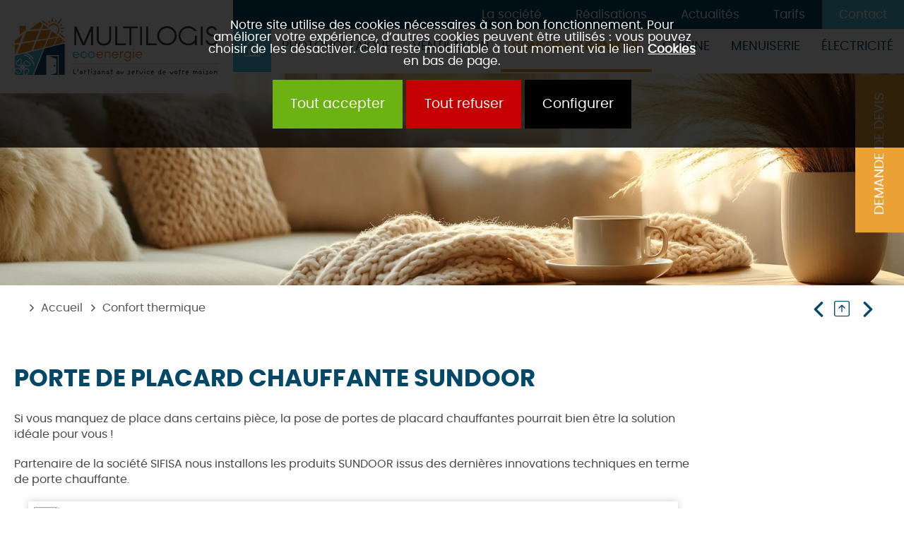

--- FILE ---
content_type: text/html; charset=utf-8
request_url: https://www.multilogis.fr/n/Confort-thermique/Porte-de-placard-chauffante-SunDoor-i63.html
body_size: 11031
content:
<!DOCTYPE html>
<html id="html_id" class="no-js" lang="fr-FR">
<head><title>Porte de placard chauffante SunDoor</title>
<meta http-equiv="Content-Type" content="text/html; charset=UTF-8" />
<meta name="description" content=" Si vous manquez de place dans certains pièce, la pose de portes de placard chauffantes pourrait bien être la solution idéale pour vous ! Partenaire de la société SIFISA nous installons les produits SUNDOOR issus des dernières innovations techniques..." />
<meta name="robots" content="index,follow,all" />
<meta name="author" content="Multilogis écoénergie" />
<meta name="msvalidate.01" content="BAC0FB5E4ECD90FC5ACFC3C074528DFA" />
<meta name="viewport" content="width=device-width, initial-scale=1.0, user-scalable=yes" />
<meta name="theme-color" content="#034868" />
<meta property="og:site_name" content="Multilogis écoénergie" />
<meta property="og:title" content="Porte de placard chauffante SunDoor" />
<meta property="og:type" content="website" />
<meta property="og:url" content="https://www.multilogis.fr/n/Confort-thermique/Porte-de-placard-chauffante-SunDoor-i63.html" />
<meta property="og:description" content="
Si vous manquez de place dans certains pi&amp;egrave;ce, la pose de portes de placard chauffantes pourrait bien &amp;ecirc;tre la solution id&amp;eacute;ale pour vous !
Partenaire de la soci&amp;eacute;t&amp;eacute; SIFISA nous installons les..." />
<meta property="og:image" content="https://www.multilogis.fr/News/files/Info/image/medium/22c90f5787b4dfeaf8eaf1d9d6792490.jpg" />
<meta property="twitter:card" content="summary" />
<meta property="twitter:widgets:csp" content="on" />
<meta property="twitter:title" content="Porte de placard chauffante SunDoor" />
<meta property="twitter:url" content="https://www.multilogis.fr/n/Confort-thermique/Porte-de-placard-chauffante-SunDoor-i63.html" />
<meta property="twitter:description" content="
Si vous manquez de place dans certains pi&amp;egrave;ce, la pose de portes de placard chauffantes pourrait bien &amp;ecirc;tre la solution id&amp;eacute;ale pour vous !
Partenaire de la soci&amp;eacute;t&amp;eacute; SIFISA nous installons les..." />
<meta property="twitter:image" content="https://www.multilogis.fr/News/files/Info/image/medium/22c90f5787b4dfeaf8eaf1d9d6792490.jpg" />
<link rel="stylesheet" href="/cache/css/e0c00243bd6d9e24adfe46d25fef7f491750076938.css" type="text/css" media="all" /><link rel="preload" href="/cache/css/e0c00243bd6d9e24adfe46d25fef7f491750076938_preload.css" as="style" onload="this.rel='stylesheet'" media="all" /><noscript><link rel="stylesheet" href="/cache/css/e0c00243bd6d9e24adfe46d25fef7f491750076938_preload.css" type="text/css" media="all"></noscript><link rel="stylesheet" href="/cache/css/db9a5d5284e8ca5ba7e5da8b023c5efd1750076938.css" type="text/css" media="print" />  <link rel="apple-touch-icon" href="/favicon.ico"><!-- Global site tag (gtag.js) - Google Analytics -->
<script async src="https://www.googletagmanager.com/gtag/js?id=G-DGECX52469"></script>
<script>
  window.dataLayer = window.dataLayer || [];
  function gtag(){dataLayer.push(arguments);}
gtag ('consent', 'default',
{
  'ad_storage': 'denied',
  'ad_user_data': 'denied',
  'ad_personalization': 'denied',
  'analytics_storage': 'denied',
  'functionality_storage': 'denied',
  'personalization_storage': 'denied',
  'security_storage': 'denied'
});
gtag ('consent', 'update',
{
  'ad_storage': 'granted',
  'ad_user_data': 'granted',
  'ad_personalization': 'granted',
  'analytics_storage': 'granted',
  'functionality_storage': 'granted',
  'personalization_storage': 'granted',
  'security_storage': 'granted'
});
  gtag('js', new Date());

  gtag('config', 'G-DGECX52469', {
    'anonymize_ip': true,
    'cookie_expires': 33696000,
  });
</script>
<link rel="preload" href="/styles/fonts/Tao/Tao.woff2?v=2025-04-14" as="font" type="font/woff2" crossorigin="anonymous"> <link rel="preload" href="/styles/fonts/Poppins/poppins-regular-webfont.woff2" as="font" type="font/woff2" crossorigin="anonymous"> <link rel="preload" href="/styles/fonts/PoppinsBold/poppins-bold-webfont.woff2" as="font" type="font/woff2" crossorigin="anonymous"> <link rel="preload" href="/images/logo-MultiLogis.png" as="image"><script type="application/ld+json">{
    "@context": "https://schema.org/",
    "@type": "WebPage",
    "breadcrumb": {
        "@type": "BreadcrumbList",
        "itemListElement": [
            {
                "@type": "ListItem",
                "item": {
                    "@type": "Thing",
                    "@id": "https://www.multilogis.fr/n/Confort-thermique/r12.html",
                    "name": "Solutions de climatisation, chauffage et ventilation",
                    "url": "https://www.multilogis.fr/n/Confort-thermique/r12.html"
                },
                "position": 1
            },
            {
                "@type": "ListItem",
                "item": {
                    "@type": "Thing",
                    "@id": "https://www.multilogis.fr/n/Confort-thermique/Porte-de-placard-chauffante-SunDoor-i63.html",
                    "name": "Porte de placard chauffante SunDoor",
                    "url": "https://www.multilogis.fr/n/Confort-thermique/Porte-de-placard-chauffante-SunDoor-i63.html"
                },
                "position": 2
            }
        ]
    },
    "mainContentOfPage": {
        "@type": "WebPageElement",
        "cssSelector": "section.PAGES"
    },
    "primaryImageOfPage": {
        "@type": "ImageObject",
        "contentUrl": "https://www.multilogis.fr/News/files/Info/image/22c90f5787b4dfeaf8eaf1d9d6792490.jpg"
    },
    "author": {
        "@type": "Person",
        "name": "Administrateur"
    },
    "dateCreated": "2020-08-27 14:41:12",
    "dateModified": "2020-09-29 20:14:40",
    "datePublished": "2020-08-27 14:41:12",
    "description": "Si vous manquez de place dans certains pi\u00e8ce, la pose de portes de placard chauffantes pourrait bien \u00eatre la solution id\u00e9ale pour vous !\r\nPartenaire de la soci\u00e9t\u00e9 SIFISA nous installons les produits SUNDOOR issus des derni\u00e8res innovations techniques en terme de porte chauffante.",
    "image": {
        "@type": "ImageObject",
        "contentUrl": "https://www.multilogis.fr/News/files/Info/image/medium/22c90f5787b4dfeaf8eaf1d9d6792490.jpg",
        "url": "https://www.multilogis.fr/News/files/Info/image/medium/22c90f5787b4dfeaf8eaf1d9d6792490.jpg"
    },
    "name": "Porte de placard chauffante SunDoor",
    "url": "https://www.multilogis.fr/n/Confort-thermique/Porte-de-placard-chauffante-SunDoor-i63.html"
}</script><style>.MenuFlexH .LEVEL-0 a{display:block;}.MenuFlexH .LEVEL-0>a{font-size:1.4em;font-weight:bold;}.MenuFlexH .LABEL{display:block;padding:10px 0;}.MenuFlexH .ACCROCHE{break-after:column;display:block;padding:10px 0;}.MenuFlexH .ACCROCHE p{margin:0;}.HEAD,.Slides{font-size:0.8em;}.LOGO{display:inline-block;float:left;}h1.LOGO{margin:0;padding:0;}.LOGO img{max-width:100%;height:auto;}.Slides{float:left;clear:both;height:300px;background-position:center;overflow:hidden;}.bandeauImg{width:100%;height:300px;overflow:hidden;display:block;touch-action:pan-x;}.bandeauImg:not(.framing) img{width:100%;height:100%;object-fit:cover;}.breadcrumb{overflow:hidden;}.openClickContent{opacity :0 ;transition:all .5s;z-index:100;}.OPEN+.openClickContent{opacity :1 ;}.bloc_alerteCookies{width:100%;z-index:1000;padding:10px;text-align:center;color:#FFFFFF;position:fixed;top:0;right:0;background-color :rgba(0,0,0,.8);font-size:13pt;}.bloc_alerteCookies .HTML{max-width:700px;margin:0 auto;}.bloc_alerteCookies a:not([class*="lien"]){font-weight:bold;color:#FFFFFF;text-decoration:underline;}.bloc_alerteCookies p{color:#FFFFFF;}@media all and (min-width:1240px){.openDesk .openClickContent{display:block !important;opacity :1 !important;}.openDesk .openClick{display:none !important;}}@media all and (min-width:900px){.repere{height:1px;margin:0 !important;z-index:-1;position:absolute;top:100px;right:0;}.withSlider .repere{top:calc(100px - 300px);}.INDEX.withSlider .repere{top:calc(100px - 500px);}.HEAD.fixe{position:fixed;z-index:510;top:0;}.Slides,.withoutSlider .CONTENEUR{margin-top:104px;}.withBlackBar.withoutSlider .CONTENEUR,.withBlackBar .Slides{margin-top:142px;}[class*="Plein"],[class*="Vide"]{padding:8px 40px;}.visible .openClickContent{display:block !important;opacity :1 !important;}.visible .openClick{display:none !important;}}@media all and (max-width:900px){.logo_head{margin:10px;}[class*="Plein"],[class*="Vide"]{padding:8px;}}.CONTENT-HEAD{box-shadow:0 0 0 0px #ccc;}.TopHead{background-color:#034868;}.menu_top .LEVEL-0{display:inline-block;}.menu_top a{color:#FFFFFF;padding:12px 24px;display:block;font-size:1.3em;}.menu_top .contact{background-color:#4DC0E3;position:relative;}.logo_head{background-color:#FFFFFF;padding:25px 20px;max-width:calc(100% - 150px);}.PATH a{color:#545454;}.PATH a:before{color:#545454;font-size:.6em;}.devis_link{position:fixed;top:37px;right:0;transform:rotate(-90deg);transform-origin:right bottom;z-index:200;text-transform:uppercase;}.logo_artisan img{width:100%;height:100%;object-fit:contain;}@media all and (min-width:900px){[class*="Plein"],[class*="Vide"]{padding:1.2em;}.menu_top .contact:after{content:" ";display:block;width:600px;height:100%;position:absolute;left:100%;top:0;background-color:#DBDBDB;}.logo_head{margin:-42px 0 0 0;}.menu_head{width:calc(100% - 330px);background-color:#FFFFFF;position:relative;}.menu_head:after{content:" ";display:block;width:600px;height:100%;position:absolute;left:100%;top:0;background-color:#FFFFFF;}.menu_head .MORE>div{top:calc(100% + 2px);}.menu_head .LEVEL-0>a{text-transform:uppercase;font-weight:normal;text-align:center;border-bottom:solid 4px transparent;margin-bottom:-2px;height:61px;}.menu_head .RUBOPEN>a,.menu_head .LEVEL-0:hover>a{color:#EBA134;border-bottom:solid 4px #EBA134;font-family:PoppinsBold;font-weight:normal;letter-spacing:-0.045em;outline-offset:-2px;}.menu_head .LEVEL-0>[href="/"]{background-color:#4DC0E3;}.menu_head .LEVEL-0>[href="/"]:before{content:url('data:image/svg+xml,<svg xmlns="http://www.w3.org/2000/svg" width="24.189" height="24.665"><g data-name="Icon akar-home-alt1" fill="none" stroke="%23fff" stroke-linecap="round" stroke-linejoin="round" stroke-width="2"><path data-name="Tracé 27" d="M23.189 21.2v-8.3a4.931 4.931 0 0 0-1.535-3.575l-7.861-7.466a2.465 2.465 0 0 0-3.4 0L2.535 9.326A4.931 4.931 0 0 0 1 12.9v8.3a2.465 2.465 0 0 0 2.465 2.465h17.258a2.465 2.465 0 0 0 2.466-2.465z"/><path data-name="Tracé 28" d="M8.396 16.269a2.465 2.465 0 0 1 2.465-2.465h2.465a2.465 2.465 0 0 1 2.47 2.465v7.4h-7.4z"/></g></svg>');display:block;margin:0 auto;}.menu_head .LEVEL-0:last-child .LEVEL-1{right:0;left:initial;}.menu_head .LEVEL-1{width:250px;left:calc(50% - 125px);}.menu_head .LEVEL-1 a{color:#464646;border-bottom:solid 1px #A8A8A8;font-size:1.2em;padding:10px 20px;}.menu_head .LEVEL-1 a:hover{background-color:#EEEEEE;font-family:PoppinsBold;font-weight:normal;}.logo_artisan{margin-left:auto;display:block;z-index:190;width:150px;line-height:150px;padding:10px;background-color:#FFFFFF;margin-top:-170px;}}@media all and (max-width:900px){.logo_head{margin-top:-20px;}.NEWS .Slides{display:none;}.NavigPage{margin:8px 0;}.breadcrumb{background-color:#EEEEEE;}}.MINI-SOMMAIRE{border:solid 1px #D2D2D2;border-radius:8px;;padding:10px;}.MINI-SOMMAIRE a{line-height:1em;}.MINI-SOMMAIRE a.taoabove-Tao-right{font-weight:bold;text-transform:uppercase;margin-right:20px;}.MINI-SOMMAIRE a+a:after{content:" | ";margin:0 1em;}.MINI-SOMMAIRE a:after{font-size:.8rem;margin-right:1em;}.MINI-SOMMAIRE a.SELF{color:#707070;}@media all and (max-width:600px){.MINI-SOMMAIRE a{display:block;clear:both;margin:.5em;}.MINI-SOMMAIRE a+a:after{content:"";}}.ui_Info .LIEN{float:right;margin:20px 20px;}.ui_Info .LIEN a,.ui_Info .LIEN button{line-height:1em;font-size:1.2em;}.ui_Info .LIEN a:before,.ui_Info .LIEN button:before{font-size:1em;}.ui_Info .image_legende{max-width:470px;z-index:50;}.ui_Info .PAGES>.ITEM-IMG{margin-top:0 !important;}.ui_Info .PAGES>.ITEM-IMG.ITEM-VIDEO{height:auto;display:block;clear:both;}.fullScreen.ui_Info .PAGES>.ITEM-IMG.ITEM-VIDEO,.ITEM-VIDEO.largeInfo{width:calc(100% - 40px);}.ui_Info .CHAPEAU{font-size:.85em;color:#9A9A9A;border-bottom:solid 1px #C4C4C4;}.ui_Info .DATE,.ui_Info .ITEM-AGENDA{display:block;}.ui_Info .CORPS{margin-top:10px;position:relative;}.CORPS{display:block;}.BLOC-DOCUMENT{clear:both;padding:8px;box-shadow:0px 0px 10px 0px #ccc;overflow:hidden;margin:20px 20px;}@media all and (max-width:600px){.ui_Info .mediumInfo .image_legende{width:100% !important;}}@media all and (max-width:900px){.ui_Info .ITEM-IMG.mediumInfo{width:calc(100% - 40px) !important;text-align:center;float:left;margin:20px 20px;}}.END{padding-top:4vw;}.bloc_labels{padding-top:4vw;padding-bottom:4vw;color:#FFFFFF;}.bloc_labels h2{color:#FFFFFF;}.bloc_labels p{color:#FFFFFF;}.bloc_labels .surTitre{color:#FFFFFF;}.bloc_labels .bloc_infos{text-align:right;display:inline-block;}.bloc_labels .itemInfo{width:calc(25% - 10px);max-width:calc(25% - 10px);margin:5px;background-color:#FFFFFF;}.bloc_labels .ITEM-IMG{width:100%;aspect-ratio:1/1;padding:10px;margin:0;}.bloc_labels .ITEM-IMG img{max-width:100%;max-height:100%;width:auto;height:auto;}@media all and (min-width:600px){.bloc_labels>.bloc_contenu>*{width:calc(50% - 10px);}.bloc_labels>.bloc_contenu>:not(.bloc_infos){float:left;clear:left;margin-left:20px;}}@media all and (max-width:600px){.bloc_labels{padding-top:10vw;padding-bottom:10vw;color:#FFFFFF;}}.bloc_assos{background-color:#DBDBDB;padding-top:3vw;padding-bottom:3vw;}.bloc_assos h2{float:left;margin:20px;}.bloc_assos .lienSecondairePlein{float:right;margin:20px;min-width:round(down,calc(33.333% - 40px),1px)}.bloc_assos .itemInfo .ITEM-IMG{aspect-ratio:3/2;height:auto;}.COL .ITEM-IMG{color:#FFFFFF;}.ui_Info .ITEM-IMG.mediumInfo{margin:0 0 20px 0;width:100% !important;max-width:100%;}.itemListe{border-bottom:solid 1px #D2D2D2;padding-bottom:40px;}.itemGrille.itemSmall.withFraming.titreAbsolute{height:190px;}.itemGrille.itemSmall.withFraming.titreRelative{height:230px;}.itemGrille.itemMedium.withFraming.titreAbsolute{height:285px;}.itemGrille.itemMedium.withFraming.titreRelative{height:325px;}.itemGrille.itemLarge.withFraming.titreAbsolute{height:448px;}.itemGrille.itemLarge.withFraming.titreRelative{height:488px;}.displayGridColonne .itemPJ{width:100%;max-width:calc(100% - 20px);display:block;margin-top:0;page-break-inside:avoid;}.listePJ .ITEM-IMG{text-align:center;display:block;position:relative;z-index:0;max-width:100%;}.smallPJ.framing{width:460px;height:190px;line-height:190px;margin:0 auto;}.mediumPJ.framing{width:460px;height:285px;line-height:285px;}.largePJ.framing{width:1460px;height:448px;line-height:448px;}.listePJ.displayList .ITEM-TITRE{opacity :1 ;position:relative !important;font-weight:bold;}.itemGrille .ITEM-TXT{display:none;position:absolute;padding:0 10px;top:0;width:100%;background-color :rgba(255,255,255,.8);}.listePJ .ITEM-FILE{display:block;text-align:center;min-height:150px;}.listePJ .itemSmall.withFraming .ITEM-FILE{width:460px;height:190px;line-height:190px;}.listePJ .itemMedium.withFraming .ITEM-FILE{width:460px;height:285px;line-height:285px;}.displayList .icon-file>span{margin-right:20px;}.ITEM-PJS{border-top:solid 1px #E0E0E0;border-bottom:solid 1px #E0E0E0;clear:both;width:100%;float:left;}.ITEM-PJS>a{width:auto;float:left;margin-right:15px;}.imageDiaporama{text-align:center;height:800px;position:relative;}.imgDiaporama img{max-height:100%;max-width:100%;object-fit:scale-down;}.imageDiaporama>span{position:absolute;bottom:30px;display:block;width:100%;text-align:center;z-index:100;background-color:#FFFFFF;}.listePJdownload [class*="taoicon"]{font-size:1.2em;display:block;border-bottom:solid 1px #A8A8A8;padding:1em 0;color:#464646;}@media all and (min-width:1240px){.displayGridSmall.displayGridColonne{column-count:3;column-gap:5px;column-rule:none;}.withColG .displayGridSmall.displayGridColonne{column-count:2;column-gap:5px;column-rule:none;}.withColD .displayGridSmall.displayGridColonne{column-count:2;column-gap:5px;column-rule:none;}.withColG.withColD .displayGridSmall.displayGridColonne{column-count:2;column-gap:5px;column-rule:none;}.displayGridMedium.displayGridColonne{column-count:3;column-gap:5px;column-rule:none;}.withColG .displayGridMedium.displayGridColonne{column-count:2;column-gap:5px;column-rule:none;}.withColD .displayGridMedium.displayGridColonne{column-count:2;column-gap:5px;column-rule:none;}}@media all and (min-width:900px){.imgDiaporama{line-height:800px;height:800px;width:100%;}}@media all and (min-width:600px){.displayList .ITEM-IMG{float:left;margin-right:20px;}.listePJ:not(.displayList) .ITEM-TITRE{text-align:center;padding:15px 5px;}.displayList .ITEM-FILE{float:left;}}@media all and (max-width:1240px) and (min-width:900px){.displayGridSmall.displayGridColonne{column-count:2;column-gap:5px;column-rule:none;}.displayGridMedium.displayGridColonne{column-count:2;column-gap:5px;column-rule:none;}}@media all and (max-width:900px) and (min-width:600px){.displayGridSmall.displayGridColonne{column-count:2;column-gap:5px;column-rule:none;}.displayGridMedium.displayGridColonne{column-count:2;column-gap:5px;column-rule:none;}}@media all and (max-width:600px) and (min-width:400px){.displayGridSmall.displayGridColonne{column-count:1;column-gap:5px;column-rule:none;}.displayGridMedium.displayGridColonne{column-count:1;column-gap:5px;column-rule:none;}.mediumPJ.framing{width:460px;}}@media all and (max-width:600px){.mediumPJ.framing{width:calc(100vw - 40px);}.listePJ .ITEM-TITRE{text-align:center;display:block;padding:10px 5px;}}</style></head><body  class ="body LANG-FR LANG-LTR default  ui_Info ui_TYPE-PRESTATION NEWS withSlider">
<div id="barreAlerteCookie" class="bloc_alerteCookies"><div class="HTML"><p>Notre site utilise des cookies nécessaires à son bon 
fonctionnement. Pour améliorer votre expérience, d’autres cookies 
peuvent être utilisés : vous pouvez choisir de les désactiver. Cela reste modifiable à tout moment via le lien <a href="/home/cookies">Cookies</a> en bas de page.</p></div><p><button class="lienVertPlein" type="button" onclick="document.location.href='/home/cookies/acceptAll'">Tout accepter</button> <button class="lienRougePlein" type="button" onclick="document.location.href='/home/cookies/rejectAll'">Tout refuser</button> <button class="lienNoirPlein" type="button" onclick="document.location.href='/home/cookies'">Configurer</button></p></div><header class="HEAD clear relative w-100 f-left noprint contenu fixe"><div class="TopHead col-margin-auto  col col-60"><div class="bloc_contenu w-100 "><div class="menu_top  noSmall f-right MENU-DEROULANT"><div class="MENU-DEROULANT" id="MenuCSS_menuRubrique1765509629155089"><div class="LEVEL-0"><a class="" title="Multilogis écoénergie le spécialiste de la menuiserie, de l’électricité, de la cuisine et de la maison connectée" href="/n/La-societe/r8.html">La soci&eacute;t&eacute;</a></div><div class="LEVEL-0"><a class="" title="Réalisations" href="/n/Realisations/r17.html">R&eacute;alisations</a></div><div class="LEVEL-0"><a class="" title="Actualités" href="/n/Actualites/r2.html">Actualit&eacute;s</a></div><div class="LEVEL-0"><a class="ui_tarifs" title="Tarifs 2025" href="/n/Informations/Tarifs/r24.html">Tarifs</a></div><div class="LEVEL-0"><a class="contact ui_contact" title="Contactez-nous" href="/n/Contact/r10.html">Contact</a></div></div></div></div></div><div class="CONTENT-HEAD col-margin-auto  col col-60"><div class="bloc_contenu w-100 "><a title="Travaux de rénovation de votre maison dans l&#039;Ouest Lyonnais 
" href="/" class="LOGO logo_head"><img alt="Travaux de rénovation de votre maison dans l&#039;Ouest Lyonnais 
" width="290" height="83" src="/images/logo-MultiLogis.svg" /></a><div class="openclick_main visible f-right noDesk menu_head_mobile"><div data-bouton_menu="true" class="openClick toggle_anime nav-toggle" onclick="$ ('.visible').parent ().toggleClass ('toggleMenu');"><div class="toggle_anime_bar toggle_anime_bar1"> </div><div class="toggle_anime_bar toggle_anime_bar2"> </div><div class="toggle_anime_bar toggle_anime_bar3"> </div></div><div data-bouton_menu-hideOnClickElseWhere="true" class="openClickContent"><nav class="MenuFlexH noDesk MENU-DEROULANT slideMenu"><div class="nav-toggle1765509629211297 toggle_anime nav-toggle" onclick="$('.nav-toggle1765509629211297').parent().toggleClass('toggleMenu');"><div class="toggle_anime_bar toggle_anime_bar1"> </div><div class="toggle_anime_bar toggle_anime_bar2"> </div><div class="toggle_anime_bar toggle_anime_bar3"> </div></div><div class="MENU-DEROULANT" id="MenuCSS_menuRubrique1765509629210439"><div class="SANSPAGE  LEVEL-0"><a class="" title=" " href="/"> </a></div><div class="LEVEL-0"><a class="" title="Installation de panneaux photovoltaïque dans l&#039;ouest de Lyon" href="/n/Photovoltaique/r35.html">Photovolta&iuml;que</a></div><div class="MORE  LEVEL-0"><a class="" title="Installation de systèmes de ventilation et de la purification de l’air autour de Lyon" href="/n/Ventilation/r36.html">Ventilation</a><div class="LEVEL-1"><div class=""><a href="/n/Ventilation/Ventilation-et-purification-de-l-air-i51.html" title="Ventilation double Flux et purification de l’air">Ventilation et purification de l&rsquo;air</a></div><div class=""><a href="/n/Ventilation/Ventilation-Mecanique-par-Insufflation-VMI-i103.html" title="Ventilation Mécanique par Insufflation VMI">Ventilation M&eacute;canique par Insufflation VMI</a></div></div></div><div class="RUBOPEN MORE  LEVEL-0"><a class="" title="Installation de climatisation, ventilation &amp; chauffage en Rhône-Alpes" href="/n/Confort-thermique/r12.html">Confort thermique</a><div class="LEVEL-1"><div class=""><a href="/n/Confort-thermique/Chauffage-par-l-Air-T-One-d-Aldes-i18.html" title="Chauffage par l&#039;Air T.One d&#039;Aldes">Chauffage par l&#039;Air T.One d&#039;Aldes</a></div><div class=""><a href="/n/Confort-thermique/Climatiseur-AEROCLIM-air-air-reversible-sans-unite-exterieure-i71.html" title="Climatiseur AEROCLIM air/air réversible sans unité extérieure">Climatiseur AEROCLIM air/air r&eacute;versible sans unit&eacute; ext&eacute;rieure</a></div><div class=""><a href="/n/Confort-thermique/Chauffage-electrique-Thermor-et-Campa-i62.html" title="Chauffage électrique pour rénovation ou maison neuve">Chauffage &eacute;lectrique Thermor et Campa</a></div><div class=""><a href="/n/Confort-thermique/Porte-de-placard-chauffante-SunDoor-i63.html" class="SELF" title="Porte de placard chauffante SunDoor">Porte de placard chauffante SunDoor</a></div><div class=""><a href="/n/Confort-thermique/Plinthes-chauffantes-electriques-i64.html" title="Plinthe chauffante électrique, gain de place &amp; économies d&#039;énergies ">Plinthes chauffantes &eacute;lectriques</a></div></div></div><div class="MORE  LEVEL-0"><a class="" title="Conception et pose de cuisine, placards et dressings dans l&#039;ouest lyonnais" href="/n/Cuisine/r20.html">Cuisine</a><div class="LEVEL-1"><div class=""><a href="/n/Cuisine/Cuisines-i45.html" title="Conception et pose de votre cuisine autour de Lyon">Cuisines</a></div><div class=""><a href="/n/Cuisine/Placards-et-dressings-i44.html" title="Conception et installation de vos rangements, placards et dressings">Placards et dressings</a></div></div></div><div class="MORE  LEVEL-0"><a class="" title="Installation de fenêtres, volets roulants, porte d’entrée ou de garage" href="/n/Menuiserie/r18.html">Menuiserie</a><div class="LEVEL-1"><div class=""><a href="/n/Menuiserie/Portails-i21.html" title="Installation d&#039;un portail aluminium motorisé">Portails</a></div><div class=""><a href="/n/Menuiserie/Portes-d-entree-i40.html" title="Portes d&#039;entrée">Portes d&#039;entr&eacute;e</a></div><div class=""><a href="/n/Menuiserie/Portes-de-garage-i41.html" title="Portes de garage standard ou sur-mesure pour la rénovation">Portes de garage</a></div><div class=""><a href="/n/Menuiserie/Volets-i39.html" title="Pose de volets &amp; volets roulants électriques">Volets</a></div><div class=""><a href="/n/Menuiserie/Fenetres-et-baies-vitrees-i38.html" title="Pose de fenêtres et baies vitrées sur mesure, neuf ou rénovation">Fen&ecirc;tres et baies vitr&eacute;es</a></div></div></div><div class="MORE  LEVEL-0"><a class="" title="Electricité Générale pour maison neuve ou projet de rénovation autour de Lyon" href="/n/Electricite/r22.html">&Eacute;lectricit&eacute;</a><div class="LEVEL-1"><div class=""><a href="/n/Electricite/Alarme-Video-surveillance-i22.html" title="Sécurité de l’habitat : Alarme &amp; Vidéo surveillance">Alarme Vid&eacute;o surveillance</a></div><div class=""><a href="/n/Electricite/Interphone-i23.html" title="Interphone : platine de rue &amp; poste intérieur">Interphone</a></div><div class=""><a href="/n/Menuiserie/Volets-i39.html" title="Pose de volets &amp; volets roulants électriques">Volets</a></div><div class=""><a href="/n/Electricite/Domotique-i24.html" title="Domotique">Domotique</a></div><div class=""><a href="/n/Menuiserie/Portails-i21.html" title="Installation d&#039;un portail aluminium motorisé">Portails</a></div><div class=""><a href="/n/Electricite/Electricite-pour-maison-neuve-i26.html" title="Electricité pour maison neuve">Electricit&eacute; pour maison neuve</a></div><div class=""><a href="/n/Electricite/Renovation-Electrique-i25.html" title="Rénovation : mise aux normes de votre installation électrique ">R&eacute;novation Electrique</a></div></div></div></div></nav><a class="devis_link_mobile taoicon-Tao-euro" title="Contactez-nous" href="/n/Contact/r10.html">Demande de devis</a><a href="tel:0695564781" class="contact_link lienSecondairePlein ">06 95 56 47 81</a><a href="tel:0608108215" class="contact_link lienSecondairePlein ">06 08 10 82 15</a><a class="lienTertiairePlein taoicon-Tao-contact" title="Contactez-nous" href="/n/Contact/r10.html">Nous écrire</a><div class="menu_foot  col-margin-20 col col-10 MENU-DEROULANT"><div class="MENU-DEROULANT" id="MenuCSS_menuRubrique1765509629228771"><div class="SANSPAGE  LEVEL-0"><a class="" title="La société" href="/n/La-societe/r8.html">La soci&eacute;t&eacute;</a></div><div class="SANSPAGE  LEVEL-0"><a class="" title="Nous contacter" href="/n/Contact/r10.html">Nous contacter</a></div><div class="SANSPAGE  LEVEL-0"><a class="" title="Nos fournisseurs" href="/n/Fournisseurs/r5.html">Nos fournisseurs</a></div><div class="SANSPAGE  LEVEL-0"><a class="" title="Nos partenaires" href="/n/Partenaires/r31.html">Nos partenaires</a></div><div class="SANSPAGE  LEVEL-0"><a class="" title="Nos tarifs" href="/n/Informations/Tarifs/r24.html">Nos tarifs</a></div></div></div></div></div><nav class="MenuFlexH f-right noResp menu_head MENU-DEROULANT slideMenu"><div class="nav-toggle1765509629241043 toggle_anime nav-toggle" onclick="$('.nav-toggle1765509629241043').parent().toggleClass('toggleMenu');"><div class="toggle_anime_bar toggle_anime_bar1"> </div><div class="toggle_anime_bar toggle_anime_bar2"> </div><div class="toggle_anime_bar toggle_anime_bar3"> </div></div><div class="MENU-DEROULANT" id="MenuCSS_menuRubrique1765509629241018"><div class="SANSPAGE  LEVEL-0"><a class="" title=" " href="/"> </a></div><div class="LEVEL-0"><a class="" title="Installation de panneaux photovoltaïque dans l&#039;ouest de Lyon" href="/n/Photovoltaique/r35.html">Photovolta&iuml;que</a></div><div class="LEVEL-0"><a class="" title="Installation de systèmes de ventilation et de la purification de l’air autour de Lyon" href="/n/Ventilation/r36.html">Ventilation</a></div><div class="RUBOPEN  LEVEL-0"><a class="" title="Installation de climatisation, ventilation &amp; chauffage en Rhône-Alpes" href="/n/Confort-thermique/r12.html">Confort thermique</a></div><div class="LEVEL-0"><a class="" title="Conception et pose de cuisine, placards et dressings dans l&#039;ouest lyonnais" href="/n/Cuisine/r20.html">Cuisine</a></div><div class="LEVEL-0"><a class="" title="Installation de fenêtres, volets roulants, porte d’entrée ou de garage" href="/n/Menuiserie/r18.html">Menuiserie</a></div><div class="LEVEL-0"><a class="" title="Electricité Générale pour maison neuve ou projet de rénovation autour de Lyon" href="/n/Electricite/r22.html">&Eacute;lectricit&eacute;</a></div></div></nav></div></div><hr /></header><div class="Slides w-100 noprint contenu"><span class="ITEM-IMG bandeauImg"><img alt="Installation de climatisation, ventilation &amp; chauffage en Rhône-Alpes" sizes="100vw" width="1920" height="696" src="/images/pixel.gif" data-lazyload-src="/News/files/Rubrique/imageBandeau/large/02df307f0f1162727f69c14152df889d.jpg" data-lazyload-srcset="/News/files/Rubrique/imageBandeau/320/02df307f0f1162727f69c14152df889d.jpg 320w, /News/files/Rubrique/imageBandeau/640/02df307f0f1162727f69c14152df889d.jpg 640w, /News/files/Rubrique/imageBandeau/large/02df307f0f1162727f69c14152df889d.jpg 800w" /><noscript><img alt="Installation de climatisation, ventilation &amp; chauffage en Rhône-Alpes" srcset="/News/files/Rubrique/imageBandeau/320/02df307f0f1162727f69c14152df889d.jpg 320w, /News/files/Rubrique/imageBandeau/640/02df307f0f1162727f69c14152df889d.jpg 640w, /News/files/Rubrique/imageBandeau/large/02df307f0f1162727f69c14152df889d.jpg 800w" sizes="100vw" width="1920" height="696" src="/News/files/Rubrique/imageBandeau/large/02df307f0f1162727f69c14152df889d.jpg" /></noscript></span></div><div class="CONTENEUR clear relative w-100 f-left contenu" id="content"><div data-scroll2fix="body" data-scroll2fix-class="MiniHead" class="repere noSmall noprint"><div class="bloc_contenu w-100 ">&nbsp;</div></div><div class="flex-100 "><div class="PARALLAX-CONTENT w-100 p-center-left p-center-right breadcrumb"><div class="NavigPage noprint"><div class="PAGENAVIGLIST noprint col-margin-20"><button title="précédent(e)" class="lienButton taoicon-Tao-left" rel="" type="button" onclick="document.location.href='/n/Confort-thermique/Chauffage-electrique-Thermor-et-Campa-i62.html'" name="précédent(e)">&nbsp;</button><button title="retour liste" class="lienButton self taoicon-Tao-backlist" rel="" type="button" onclick="document.location.href='/n/Confort-thermique/r12-ClassementInfoList-0-10.html'" name="retour liste">&nbsp;</button><button title="suivant(e)" class="lienButton taoabove-Tao-right" rel="" type="button" onclick="document.location.href='/n/Confort-thermique/Plinthes-chauffantes-electriques-i64.html'" name="suivant(e)">&nbsp;</button></div><div class="PATH"><a href="/" class="taoicon-Tao-right">Accueil</a><a class="taoicon-Tao-right" title="Installation de climatisation, ventilation &amp; chauffage en Rhône-Alpes" href="/n/Confort-thermique/r12.html">Confort thermique</a></div></div></div></div><div class="CONTENU"><section class="PAGES w-100 f-left"><div class="ANCRE" id="ancrePage"> </div><div class=" col-margin-20 col col-45"><h1>Porte de placard chauffante SunDoor</h1><span class="DESCRIPTION CORPS"><p>Si vous manquez de place dans certains pièce, la pose de portes de placard chauffantes pourrait bien être la solution idéale pour vous !</p>
<p>Partenaire de la société SIFISA nous installons les produits SUNDOOR issus des dernières innovations techniques en terme de porte chauffante.</p></span><div class="BLOC-DOCUMENT"><span class="DOCUMENT"><a target="_blank" title="Catalogue_SunDoor.pdf 760 Kilo octets" href="/Open/News/Info/document/63.pdf" class="icon-file"><span data-ext="pdf">&nbsp;</span>Fiche Technique Porte chauffante SunDoor</a></span></div><span class="taoicon-Tao-right LIEN"><a href="https://www.sundoor.fr/" title="Plus de détails sur le site sundoor.fr" target="_blank" rel="noopener">Plus de détails sur le site sundoor.fr</a></span><div class="listeItems listePJ clear relative listePJgrille displayGridSmall"><div class="itemPJ itemGrille itemSmall withFraming titreAbsolute titreHover col-margin-20 col col-20"><span class="ITEM-IMG smallPJ framing"><a onclick="return;"><img zoom_diaporama="/News/files/PieceJointeInfo/fichier/large/758cd62f7f70af8475a3a422310025c5.jpeg" zoom_diaporama_titre="&lt;span class=&quot;ITEM-TITRE&quot;&gt;Porte chauffante &amp;agrave; Francheville&lt;/span&gt;" zoom_diaporama_description=" " zoom_diaporama_groupe="0" alt="Porte chauffante à Francheville" style="top: -205px;left: 5px;transform-origin: 0 0; transform:scale(1);position: absolute;" data-framing-width="460" width="450" height="600" src="/images/pixel.gif" data-lazyload-src="/News/files/PieceJointeInfo/fichier/small/758cd62f7f70af8475a3a422310025c5.jpeg" /><noscript><img zoom_diaporama="/News/files/PieceJointeInfo/fichier/large/758cd62f7f70af8475a3a422310025c5.jpeg" zoom_diaporama_titre="&lt;span class=&quot;ITEM-TITRE&quot;&gt;Porte chauffante &amp;agrave; Francheville&lt;/span&gt;" zoom_diaporama_description=" " zoom_diaporama_groupe="0" alt="Porte chauffante à Francheville" style="top: -205px;left: 5px;transform-origin: 0 0; transform:scale(1);position: absolute;" data-framing-width="460" width="450" height="600" src="/News/files/PieceJointeInfo/fichier/small/758cd62f7f70af8475a3a422310025c5.jpeg" /></noscript></a></span><span class="ITEM-TITRE">Porte chauffante &agrave; Francheville</span></div></div></div><div class="miniContact col-margin-20 col col-15"><span class="ITEM-IMG mediumInfo"><img alt="Porte de placard chauffante SunDoor" sizes="100vw" width="470" height="313" src="/images/pixel.gif" data-lazyload-src="/News/files/Info/image/medium/22c90f5787b4dfeaf8eaf1d9d6792490.jpg" data-lazyload-srcset="/News/files/Info/image/320/22c90f5787b4dfeaf8eaf1d9d6792490.jpg 320w, /News/files/Info/image/640/22c90f5787b4dfeaf8eaf1d9d6792490.jpg 640w, /News/files/Info/image/medium/22c90f5787b4dfeaf8eaf1d9d6792490.jpg 800w" /><noscript><img alt="Porte de placard chauffante SunDoor" srcset="/News/files/Info/image/320/22c90f5787b4dfeaf8eaf1d9d6792490.jpg 320w, /News/files/Info/image/640/22c90f5787b4dfeaf8eaf1d9d6792490.jpg 640w, /News/files/Info/image/medium/22c90f5787b4dfeaf8eaf1d9d6792490.jpg 800w" sizes="100vw" width="470" height="313" src="/News/files/Info/image/medium/22c90f5787b4dfeaf8eaf1d9d6792490.jpg" /></noscript></span><div class="MINICONTACT">
<div class="TEXTE-SITE"><h2><strong>Contact<br></strong></h2></div><div><form method="post" enctype="multipart/form-data" validator="TRUE" fv_action="/Form.php?&Zone_id=453" fv_disable_button_after_submit="true" fv_scroll_position="true" fv_nofocus="TRUE">
<input name="module" type="hidden" value="Zones" id="module" class="champ_hidden" /><input name="entity" type="hidden" value="Zone" id="entity" class="champ_hidden" /><input name="field" type="hidden" value="donnees" id="field" class="champ_hidden" /><input name="fun" type="hidden" value="action" id="fun" class="champ_hidden" /><input name="_token_" type="hidden" value="dab541b4ef3cc037a2f19b1df831a07fd9a93458" id="_token_" class="champ_hidden" /><span><input type="hidden" name="_to_" value="site@multilogis.fr">
</span><span><input type="hidden" name="_noticeTitle_" value="Confirmation">
</span><span><input type="hidden" name="_noticeContent_" value="&lt;h1&gt;Votre demande a bien été envoyée&lt;/h1&gt;
&lt;p&gt;Nous prenons contact avec vous très prochainement.&lt;/p&gt;">
</span><span><input type="hidden" name="_objet_" value="Porte de placard chauffante SunDoor">
</span><fieldset><div class="formitem"><div class="code"><span><input name="contact_nom" fv_default="Nom" fv_required="Champ obligatoire" type="text" value="" id="contact_nom" class="champ_text" /></span></div></div><div class="formitem"><div class="code"><span><input name="contact_tel" fv_default="Téléphone" type="text" value="" id="contact_tel" class="champ_text" /></span></div></div><div class="formitem"><div class="code"><span><input name="_email_" fv_default="Email" fv_required="Champ obligatoire" fv_pattern="email" fv_pattern_message="Merci d&amp;#039;indiquer une adresse valide" type="text" value="" id="_email_" class="champ_text" /></span></div></div><div class="MESSAGE formitem"><div class="code"><span><textarea name="contact_message" fv_default="Message" fv_required="Champ obligatoire" id="contact_message"></textarea></span></div></div><div class="SUBMIT formitem"><div class="code"><input name="zomitron" class="zomitron champ_text" type="text" value="" id="zomitron" />
<input type="submit" name="Node1_3_5_6_1" value="Envoyer">
</div></div></fieldset></form>
</div></div>
</div></section><hr /></div><div class="PARALLAX PARALLAXBOTTOM flex"><div class="flex-100 paddingLeft paddingRight bloc_assos"><div class="PARALLAX-CONTENT w-100 "><h2>Nos dernières réalisations</h2><a class="lienSecondairePlein" title="Réalisations" href="/n/Realisations/r17.html">Découvrir toutes les réalisations</a><div class="listeItems listeInfos   col col-60"><div class="bloc_contenu w-100 "><div class="ITEM itemDefault itemInfo  TYPE-PRESTATION col-margin-20 col col-20 itemVertical framingDefault withImg"><span class="ITEM-IMG mediumInfo framing"><button type="button" title="Conception et installation de vos rangements, placards et dressings" class="lienButton" onclick="document.location.href='/n/Cuisine/Placards-et-dressings-i44.html'" name="Conception et installation de vos rangements, placards et dressings"><img alt="Conception et installation de vos rangements, placards et dressings" style="top: -14px;left: -5px;transform-origin: 0 0; transform:scale(1);position: absolute;" data-framing-width="460" sizes="100vw" width="470" height="313" src="/images/pixel.gif" data-lazyload-src="/News/files/Info/image/medium/23640d655f99b0efbd7b8f1fbead55a2.jpg" data-lazyload-srcset="/News/files/Info/image/320/23640d655f99b0efbd7b8f1fbead55a2.jpg 320w, /News/files/Info/image/640/23640d655f99b0efbd7b8f1fbead55a2.jpg 640w, /News/files/Info/image/medium/23640d655f99b0efbd7b8f1fbead55a2.jpg 800w" /><noscript><img alt="Conception et installation de vos rangements, placards et dressings" style="top: -14px;left: -5px;transform-origin: 0 0; transform:scale(1);position: absolute;" data-framing-width="460" srcset="/News/files/Info/image/320/23640d655f99b0efbd7b8f1fbead55a2.jpg 320w, /News/files/Info/image/640/23640d655f99b0efbd7b8f1fbead55a2.jpg 640w, /News/files/Info/image/medium/23640d655f99b0efbd7b8f1fbead55a2.jpg 800w" sizes="100vw" width="470" height="313" src="/News/files/Info/image/medium/23640d655f99b0efbd7b8f1fbead55a2.jpg" /></noscript></button></span><span class="ITEM-TITRE "><a href="/n/Cuisine/Placards-et-dressings-i44.html" title="Conception et installation de vos rangements, placards et dressings">Placards et dressings</a></span><span class="ITEM-ACCROCHE"><p>
Multilogis Ecoenergie
 con&ccedil;oit pour vous des rangements adapt&eacute;s et malins, pour les pi&egrave;ces de vie comme pour les pi&egrave;ces de service.
</p></span><span class="LIEN taoicon-Tao-right"><button type="button" title="Conception et installation de vos rangements, placards et dressings" class="lienButton" onclick="document.location.href='/n/Cuisine/Placards-et-dressings-i44.html'" name="Conception et installation de vos rangements, placards et dressings">En savoir plus</button></span></div></div></div></div></div></div></div><div class="END clear relative contenu"><a class="lienSecondairePlein right devis_link noResp" title="Contactez-nous" href="/n/Contact/r10.html">Demande de devis</a><div class="flex-100 paddingLeft paddingRight bloc_labels bg-tertiaire"><div class="bloc_contenu w-100 PARALLAX-CONTENT w-100"><span class="ANCRE" id="Rubrique_38"> </span><div class="surTitre">Qualité et confiance</div><h2 class="bigH2">Labels &amp; certifications</h2><div class="accroche"><p>MULTILOGIS a obtenu des certifications reconnues qui reflètent notre expérience et notre rigueur dans chacun de nos domaines d'intervention. Ces distinctions témoignent de notre volonté de répondre aux exigences les plus élevées en gestion, performance environnementale et en qualité de fabrication.</p></div><div class="bloc_infos"><div class="ITEM itemDefault itemInfo  TYPE-FICHE col-margin-20 col col-20 itemVertical withImg"><span class="ITEM-IMG smallInfo"><div><img alt="Qualibat RGE" width="288" height="350" src="/images/pixel.gif" data-lazyload-src="/News/files/Info/image/small/9b102cff8f3b3eb190f40de58b06c24e.jpg" /><noscript><img alt="Qualibat RGE" width="288" height="350" src="/News/files/Info/image/small/9b102cff8f3b3eb190f40de58b06c24e.jpg" /></noscript></div></span></div><div class="ITEM itemDefault itemInfo  TYPE-FICHE col-margin-20 col col-20 itemVertical withImg"><span class="ITEM-IMG smallInfo"><div><img alt="Electricien certifié" width="350" height="304" src="/images/pixel.gif" data-lazyload-src="/News/files/Info/image/small/4a47f59f52712236cb40c2674a1d9722.jpg" /><noscript><img alt="Electricien certifié" width="350" height="304" src="/News/files/Info/image/small/4a47f59f52712236cb40c2674a1d9722.jpg" /></noscript></div></span></div><div class="ITEM itemDefault itemInfo  TYPE-FICHE col-margin-20 col col-20 itemVertical withImg"><span class="ITEM-IMG smallInfo"><div><img alt="Qualifelec IVRE" width="350" height="350" src="/images/pixel.gif" data-lazyload-src="/News/files/Info/image/small/9026f44f9601ec68fb943eac531ebfd9.jpg" /><noscript><img alt="Qualifelec IVRE" width="350" height="350" src="/News/files/Info/image/small/9026f44f9601ec68fb943eac531ebfd9.jpg" /></noscript></div></span></div><div class="ITEM itemDefault itemInfo  TYPE-FICHE col-margin-20 col col-20 itemVertical withImg"><span class="ITEM-IMG smallInfo"><div><img alt="Qualifelec SPV" width="278" height="350" src="/images/pixel.gif" data-lazyload-src="/News/files/Info/image/small/2e738efd227dc8ff0ccffd1eab80696f.jpg" /><noscript><img alt="Qualifelec SPV" width="278" height="350" src="/News/files/Info/image/small/2e738efd227dc8ff0ccffd1eab80696f.jpg" /></noscript></div></span></div></div></div></div></div><footer class="FOOT clear relative w-100 f-left noprint contenu"><div data-scroll2fix=".FOOT" data-scroll2fix-pos="bottom" class="CONTENT-FOOT col-margin-auto  col col-60"><div class="bloc_contenu w-100 "><div class=" col-margin-20 col col-20"><div class="bloc_titre">Multilogis écoénergie</div><p>360 chemin du Vallier, 69670 Vaugneray</p><a href="tel:0695564781" class="contact_link lienSecondairePlein ">06 95 56 47 81</a><a href="tel:0608108215" class="contact_link lienSecondairePlein ">06 08 10 82 15</a></div><div class="menu_foot  col-margin-20 col col-10 MENU-DEROULANT"><div class="bloc_titre">Nos services</div><div class="MENU-DEROULANT" id="MenuCSS_menuRubrique1765509629253577"><div class="SANSPAGE  LEVEL-0"><a class="" title=" " href="/"> </a></div><div class="LEVEL-0"><a class="" title="Installation de panneaux photovoltaïque dans l&#039;ouest de Lyon" href="/n/Photovoltaique/r35.html">Photovolta&iuml;que</a></div><div class="LEVEL-0"><a class="" title="Installation de systèmes de ventilation et de la purification de l’air autour de Lyon" href="/n/Ventilation/r36.html">Ventilation</a></div><div class="RUBOPEN  LEVEL-0"><a class="" title="Installation de climatisation, ventilation &amp; chauffage en Rhône-Alpes" href="/n/Confort-thermique/r12.html">Confort thermique</a></div><div class="LEVEL-0"><a class="" title="Conception et pose de cuisine, placards et dressings dans l&#039;ouest lyonnais" href="/n/Cuisine/r20.html">Cuisine</a></div><div class="LEVEL-0"><a class="" title="Installation de fenêtres, volets roulants, porte d’entrée ou de garage" href="/n/Menuiserie/r18.html">Menuiserie</a></div><div class="LEVEL-0"><a class="" title="Electricité Générale pour maison neuve ou projet de rénovation autour de Lyon" href="/n/Electricite/r22.html">&Eacute;lectricit&eacute;</a></div></div></div><div class="menu_foot  col-margin-20 col col-10 MENU-DEROULANT"><div class="bloc_titre">Liens utiles</div><div class="MENU-DEROULANT" id="MenuCSS_menuRubrique1765509629267248"><div class="SANSPAGE  LEVEL-0"><a class="" title="La société" href="/n/La-societe/r8.html">La soci&eacute;t&eacute;</a></div><div class="SANSPAGE  LEVEL-0"><a class="" title="Nous contacter" href="/n/Contact/r10.html">Nous contacter</a></div><div class="SANSPAGE  LEVEL-0"><a class="" title="Nos fournisseurs" href="/n/Fournisseurs/r5.html">Nos fournisseurs</a></div><div class="SANSPAGE  LEVEL-0"><a class="" title="Nos partenaires" href="/n/Partenaires/r31.html">Nos partenaires</a></div><div class="SANSPAGE  LEVEL-0"><a class="" title="Nos tarifs" href="/n/Informations/Tarifs/r24.html">Nos tarifs</a></div></div></div><div class="bloc_partenaires  col-margin-20 col col-20"><div class=""><div class="bloc_contenu w-100 "><div class="listeItems listeInfos"><div class="ITEM itemDefault itemInfo  TYPE-FICHE col-margin-20 col col-20 itemVertical withImg"><span class="ITEM-IMG smallInfo"><div><img alt="Artisan" width="350" height="227" src="/images/pixel.gif" data-lazyload-src="/News/files/Info/image/small/8ffd754b622712f8c0301eccb16063dc.jpg" /><noscript><img alt="Artisan" width="350" height="227" src="/News/files/Info/image/small/8ffd754b622712f8c0301eccb16063dc.jpg" /></noscript></div></span></div><div class="ITEM itemDefault itemInfo  TYPE-FICHE col-margin-20 col col-20 itemVertical withImg"><span class="ITEM-IMG smallInfo"><div><img alt="Qualibat RGE" width="288" height="350" src="/images/pixel.gif" data-lazyload-src="/News/files/Info/image/small/9b102cff8f3b3eb190f40de58b06c24e.jpg" /><noscript><img alt="Qualibat RGE" width="288" height="350" src="/News/files/Info/image/small/9b102cff8f3b3eb190f40de58b06c24e.jpg" /></noscript></div></span></div><div class="ITEM itemDefault itemInfo  TYPE-FICHE col-margin-20 col col-20 itemVertical withImg"><span class="ITEM-IMG smallInfo"><div><img alt="Electricien certifié" width="350" height="304" src="/images/pixel.gif" data-lazyload-src="/News/files/Info/image/small/4a47f59f52712236cb40c2674a1d9722.jpg" /><noscript><img alt="Electricien certifié" width="350" height="304" src="/News/files/Info/image/small/4a47f59f52712236cb40c2674a1d9722.jpg" /></noscript></div></span></div><div class="ITEM itemDefault itemInfo  TYPE-FICHE col-margin-20 col col-20 itemVertical withImg"><span class="ITEM-IMG smallInfo"><div><img alt="Qualifelec IVRE" width="350" height="350" src="/images/pixel.gif" data-lazyload-src="/News/files/Info/image/small/9026f44f9601ec68fb943eac531ebfd9.jpg" /><noscript><img alt="Qualifelec IVRE" width="350" height="350" src="/News/files/Info/image/small/9026f44f9601ec68fb943eac531ebfd9.jpg" /></noscript></div></span></div><div class="ITEM itemDefault itemInfo  TYPE-FICHE col-margin-20 col col-20 itemVertical withImg"><span class="ITEM-IMG smallInfo"><div><img alt="Qualifelec SPV" width="278" height="350" src="/images/pixel.gif" data-lazyload-src="/News/files/Info/image/small/2e738efd227dc8ff0ccffd1eab80696f.jpg" /><noscript><img alt="Qualifelec SPV" width="278" height="350" src="/News/files/Info/image/small/2e738efd227dc8ff0ccffd1eab80696f.jpg" /></noscript></div></span></div></div></div></div></div></div></div><div class="BottomFoot col-margin-auto  col col-60"><div class="bloc_contenu w-100 "><div class="NAVBASPAGE noprint baspage_content"><span>&copy; Multilogis écoénergie 2021-2025</span><ul class="LIENS"><li class=""><a class="ON" href="/n/Informations/Mentions-legales-i1.html" title="Mentions légales">Mentions légales</a></li></ul><a href="/plan-du-site.html">Plan du site</a><a href="/home/cookies" title="Gestion des cookies">Cookies</a><a href="https://www.taonix.fr" title="Agence web à Lyon">Création TAONIX</a></div></div></div><hr /></footer><div id="scrollTop" class="scrollTop noprint"><svg xmlns="http://www.w3.org/2000/svg" width=50 height=50 viewBox="0 0 24 24" xmlns:xlink="http://www.w3.org/1999/xlink"><path d="m7.997 10 3.515-3.79a.672.672 0 0 1 .89-.076l.086.075L16 10l-3 .001V18h-2v-7.999L7.997 10z"></path></svg></div><script src="/cache/js/818a64c3f59eeb6f51ae31d20059af08.js?md5=5995187e3ae34efe9855c700d102103e" integrity="sha512-IZJalwCpCfKV/rSWVr476KjtfO2md1HEvq6CMHGJiMbL37XioxepeRywo+8LaKJEb5MsQ7A/JlMef3NncJpBkQ=="></script>
<script src="/cache/scripts/e134146c898133d4a8a51752c25d0470.js?md5=c98925c4e10166c4b7041d0d3a63615b" defer="" integrity="sha512-pttdeyl7uEjwPyqytDHirlNiGcZZr20Is+69MTlbDM75YDDWiiIXxHmRPau5ERGXWeQcX3c73crMRHJ1x667LA=="></script>
<script>
<!--
var _paq = _paq || [];
        _paq.push(['trackPageView']);
        _paq.push(['enableLinkTracking']);
        (function() {
          var u=(("https:" == document.location.protocol) ? "https" : "http") + "://piwik.taonix.net//";
          _paq.push(['setTrackerUrl', u+'piwik.php']);
          _paq.push(['setSiteId', '90']);
          var d=document, g=d.createElement('script'), s=d.getElementsByTagName('script')[0]; g.type='text/javascript';
          g.defer=true; g.async=true; g.src=u+'piwik.js'; s.parentNode.insertBefore(g,s);
        })();$ (document).ready (function()
{
  taojquery_init ();
  Autoload.init ();
  scrollTop ();
  $ ('#MenuCSS_menuRubrique1765509629210439 .MORE, #MenuCSS_menuRubrique1765509629210439 .LESS').click (function (e)
  {
    if (!$(e.target).is('a')) {
      if ($ (this).hasClass ('MORE'))
      {
        $ (this).removeClass ('MORE');
        $ (this).addClass ('MORELESS');
        $(this).closest('.LEVEL-1').css('overflow-y', 'hidden');
      }
      else
      {
        $ (this).removeClass ('MORELESS');
        $ (this).addClass ('MORE');
        $(this).closest('.LEVEL-1').css('overflow-y', 'scroll');
      }
    }
    e.stopPropagation ();
  });
});
//-->
</script>
</body>
</html>


--- FILE ---
content_type: text/css
request_url: https://www.multilogis.fr/cache/css/e0c00243bd6d9e24adfe46d25fef7f491750076938.css
body_size: 15061
content:
/* Date : 2025-06-16 14:32:03 - Navigateur : Chrome - Media : all - Color : default - Langue : fr */
body{margin:0;padding:0;line-height:normal;font-family:Poppins,Arial,sans-serif;font-size:clamp(0.875rem,0.825rem + 0.25vw,1.125rem);}.body{color:#464646;}.FOOT{font-size:0.8em;}.CONTENU{max-width:1520px;margin:0 auto;}.PAGES{background-color:#FFFFFF;}.COL-GAUCHE{clear:left;}.listeItems .bloc_titre,.PARALLAX .bloc_titre,.popin_contenu .bloc_titre,.PAGES>h1,.PAGES>h2,.PAGES>fieldset,.PAGES>.formLabel,.PAGES>.TAOHOUT,.PAGES>.TAOHOVER,.PAGES>.ACCROCHE,.PAGES>.DESCRIPTION,.PAGES>.CORPS,.PAGES>p,.PAGES>.ITEM-AGENDA,.PAGES>.SOUS-TITRE,.PAGES>.MENU-DEROULANT,.PAGES>form,.PAGES>.ui-accordion{margin:20px 20px;max-width:calc(100% - 40px);}*{outline:none;box-sizing:border-box;}.w-100{width:100%;max-width:100%;}.w-auto{width:auto;}.a-left{text-align:left !important;}.a-center{text-align:center !important;}.a-right{text-align:right !important;}a,.lienButton,.lien{color:#034868;position:static;text-decoration:none;border:none;cursor:pointer;}.links a{display:block;clear:both;}[class*="Plein"],[class*="Plein"]>*,[class*="Plein"][class*="taoicon-"]:before,[class*="Plein"][class*="taoabove-"]:after,[class*="Plein"] [class*="taoicon-"]:before,[class*="Plein"] [class*="taoabove-"]:after,[class*="Vide"]:hover,[class*="Vide"]:hover *,[class*="Vide"][class*="taoicon-"]:hover:before,[class*="Vide"][class*="taoabove-"]:hover:after,[class*="Vide"]:hover [class*="taoicon-"]:before,[class*="Vide"]:hover [class*="taoabove-"]:after{color:#FFFFFF;}img{border:none;vertical-align:middle;}p img,td img{max-width:100%;}.ITEM-IMG:not(.framing) img{max-width:100%;height:auto;}.ITEM-IMG{position:relative;display:inline-block;}.no-js [data-lazyload-src]{display:none;}.hidden{display:none !important;}.loading [src*="pixel"]{top:0 !important;left:0 !important;}.CONTENEUR p,.PARALLAX p,.jodit p{margin:20px auto;line-height:140%;}.CONTENEUR li,.PARALLAX li,.jodit li{line-height:140%;margin:8px 0px;}.CONTENEUR li p,.PARALLAX li p,.jodit p li{margin:0;}.ACCROCHE p{font-size:1em;}hr{float:none !important;visibility:hidden;clear:both;margin:0 !important;border:0;width:100%;height:0;}img[zoomdiaporama]{cursor:zoom-in;position:relative;z-index:50;}.f-left,.left{float:left !important;}.f-right,.right{float:right !important;}.centre{text-align:center;margin-left:auto !important;margin-right:auto !important;}.centre *{text-align:center;}.inline,.labelInline label{display:inline !important;}.inline-block{display:inline-block;}.clear{width:100%;clear:both;}.relative{position:relative;}.absolute{position:absolute;}.o-scroll{overflow:scroll;}.col-margin-auto>.bloc_contenu{margin-left:auto;margin-right:auto;max-width:1520px;}.framing{position:relative;overflow:hidden;}.form_connexion form{margin-left:auto;margin-right:auto;display:block;}.form_connexion .bloc_titre{text-align:center;}.forgetPasswd{text-align:center;}.CONTENU .HIDDEN,table .mailHidden{display:none;}.lienVertPlein{transition:.3s all;border:solid 2px #6db213;background-color:#6db213;}.lienVertPlein a{background-color:#6db213;}.lienVertPlein[class*="taoicon-"]:hover,.lienVertPlein:hover a,.lienVertPlein:hover{background-color:#FFFFFF;color:#6db213;}.lienVertPlein:hover:before,.lienVertPlein:hover:after,.lienVertPlein:hover :before,.lienVertPlein:hover :after,.lienVertPlein:hover>*{color:#6db213;}.lienVertVide{transition:.3s all;border:solid 2px #6db213;background-color:#FFFFFF;color:#6db213;}.lienVertVide a{background-color:#FFFFFF;color:#6db213;}.lienVertVide:hover,.lienVertVide:hover a{background-color:#6db213;}.lienVertVide:before,.lienVertVide:after{color:#6db213;}.lienOrangePlein{transition:.3s all;border:solid 2px #F89925;background-color:#F89925;}.lienOrangePlein a{background-color:#F89925;}.lienOrangePlein[class*="taoicon-"]:hover,.lienOrangePlein:hover a,.lienOrangePlein:hover{background-color:#FFFFFF;color:#F89925;}.lienOrangePlein:hover:before,.lienOrangePlein:hover:after,.lienOrangePlein:hover :before,.lienOrangePlein:hover :after,.lienOrangePlein:hover>*{color:#F89925;}.lienOrangeVide{transition:.3s all;border:solid 2px #F89925;background-color:#FFFFFF;color:#F89925;}.lienOrangeVide a{background-color:#FFFFFF;color:#F89925;}.lienOrangeVide:hover,.lienOrangeVide:hover a{background-color:#F89925;}.lienOrangeVide:before,.lienOrangeVide:after{color:#F89925;}.lienRougePlein{transition:.3s all;border:solid 2px #c60002;background-color:#c60002;}.lienRougePlein a{background-color:#c60002;}.lienRougePlein[class*="taoicon-"]:hover,.lienRougePlein:hover a,.lienRougePlein:hover{background-color:#FFFFFF;color:#c60002;}.lienRougePlein:hover:before,.lienRougePlein:hover:after,.lienRougePlein:hover :before,.lienRougePlein:hover :after,.lienRougePlein:hover>*{color:#c60002;}.lienRougeVide{transition:.3s all;border:solid 2px #c60002;background-color:#FFFFFF;color:#c60002;}.lienRougeVide a{background-color:#FFFFFF;color:#c60002;}.lienRougeVide:hover,.lienRougeVide:hover a{background-color:#c60002;}.lienRougeVide:before,.lienRougeVide:after{color:#c60002;}.lienNoirPlein{transition:.3s all;border:solid 2px #000000;background-color:#000000;}.lienNoirPlein a{background-color:#000000;}.lienNoirPlein[class*="taoicon-"]:hover,.lienNoirPlein:hover a,.lienNoirPlein:hover{background-color:#FFFFFF;color:#000000;}.lienNoirPlein:hover:before,.lienNoirPlein:hover:after,.lienNoirPlein:hover :before,.lienNoirPlein:hover :after,.lienNoirPlein:hover>*{color:#000000;}.lienNoirVide{transition:.3s all;border:solid 2px #000000;background-color:#FFFFFF;color:#000000;}.lienNoirVide a{background-color:#FFFFFF;color:#000000;}.lienNoirVide:hover,.lienNoirVide:hover a{background-color:#000000;}.lienNoirVide:before,.lienNoirVide:after{color:#000000;}.SOS{margin-right:5px;}.NavigPage{width:100%;max-width:calc(100% - 40px);margin:20px 20px;overflow:hidden;}.PATH{float:left;clear:none;width:auto;margin:0;}.PATH a{line-height:25px;}.PATH a:before,.PATH span:before{line-height:25px;font-size:.8rem;text-align:center;width:auto;margin:0;padding-right:8px;}.PATH a+a:before{margin-top:0px;margin-bottom:0px;margin-right:0px;margin-left:10px;}.NavigPage .PAGENAVIGLIST{float:right;clear:none;width:auto;margin:0;}.NavigPage .PAGENAVIGLIST [class*="taoabove-"]:after{margin-left:0;}.AdminConteneur .PAGENAVIGLIST{float:right;clear:none;width:auto;margin:0px 20px;}.col{width:100%;display:inline-block;vertical-align:top;}.col-margin-20{margin:20px;max-width:round(down,calc(100% - 40px),1px);}.row-3{height:8.75px}.row-4{height:25px}.row-5{height:41.25px}.row-6{height:57.5px}.row-7{height:73.75px}.row-8{height:90px}.row-9{height:106.25px}.row-10{height:122.5px}.row-11{height:138.75px}.row-12{height:155px}.row-13{height:171.25px}.row-14{height:187.5px}.row-15{height:203.75px}.row-16{height:220px}.row-17{height:236.25px}.row-18{height:252.5px}.row-19{height:268.75px}.row-20{height:285px}.row-21{height:301.25px}.row-22{height:317.5px}.row-23{height:333.75px}.row-24{height:350px}.row-25{height:366.25px}.row-26{height:382.5px}.row-27{height:398.75px}.row-28{height:415px}.row-29{height:431.25px}.row-30{height:447.5px}.row-31{height:463.75px}.row-32{height:480px}.row-33{height:496.25px}.row-34{height:512.5px}.row-35{height:528.75px}.row-36{height:545px}.row-37{height:561.25px}.row-38{height:577.5px}.row-39{height:593.75px}.row-40{height:610px}.row-41{height:626.25px}.row-42{height:642.5px}.row-43{height:658.75px}.row-44{height:675px}.row-45{height:691.25px}.row-46{height:707.5px}.row-47{height:723.75px}.row-48{height:740px}.row-49{height:756.25px}.row-50{height:772.5px}.row-51{height:788.75px}.row-52{height:805px}.row-53{height:821.25px}.row-54{height:837.5px}.row-55{height:853.75px}.row-56{height:870px}.row-57{height:886.25px}.row-58{height:902.5px}.row-59{height:918.75px}.row-60{height:935px}.col-vw{width:100%;max-width:calc(100% - 40px);margin:20px 20px;;display:inline-block;vertical-align:top;}.col-vw-5{width:5 vw;}.row-vh-5{height:5 vh;}.col-vw-10{width:10 vw;}.row-vh-10{height:10 vh;}.col-vw-15{width:15 vw;}.row-vh-15{height:15 vh;}.col-vw-20{width:20 vw;}.row-vh-20{height:20 vh;}.col-vw-25{width:25 vw;}.row-vh-25{height:25 vh;}.col-vw-30{width:30 vw;}.row-vh-30{height:30 vh;}.col-vw-35{width:35 vw;}.row-vh-35{height:35 vh;}.col-vw-40{width:40 vw;}.row-vh-40{height:40 vh;}.col-vw-45{width:45 vw;}.row-vh-45{height:45 vh;}.col-vw-50{width:50 vw;}.row-vh-50{height:50 vh;}.col-vw-55{width:55 vw;}.row-vh-55{height:55 vh;}.col-vw-60{width:60 vw;}.row-vh-60{height:60 vh;}.col-vw-65{width:65 vw;}.row-vh-65{height:65 vh;}.col-vw-70{width:70 vw;}.row-vh-70{height:70 vh;}.col-vw-75{width:75 vw;}.row-vh-75{height:75 vh;}.col-vw-80{width:80 vw;}.row-vh-80{height:80 vh;}.col-vw-85{width:85 vw;}.row-vh-85{height:85 vh;}.col-vw-90{width:90 vw;}.row-vh-90{height:90 vh;}.col-vw-95{width:95 vw;}.row-vh-95{height:95 vh;}.col-vw-100{width:100 vw;}.row-vh-100{height:100 vh;}.bloc{width:100%;float:left;margin-bottom:20px;}.HEAD .bloc,.FOOT .bloc{margin-bottom:0;}.bloc_titre{display:block;clear:both;margin-bottom:5px;font-weight:bold;overflow:hidden;color:#000000;font-size:1.41em;text-align:left;}.COL .bloc_titre{font-size:1.18em;}.COL .bloc_titre span[class*="taoicon-"]{font-size:.7em;}.PAGES .bloc_titre{color:#034868;}h1,.h1-like{text-wrap:balance;}h1 .SOUSTITRE,.h1-like .SOUSTITRE{font-size:.85em;}h2,h3,h4,h5,h6,.h2-like,.h3-like,.h4-like,.h5-like,.h6-like{padding:0;margin:15px 0 5px 0;position:relative;text-wrap:balance;line-height:120%;}.h1-like,.h2-like,.h3-like,.h4-like,.h5-like,.h6-like{display:block;font-weight:bold;text-wrap:balance;line-height:120%;}.bloc_titre h1,.bloc_titre h2,.bloc_titre h3,.bloc_titre h4,.bloc_titre h5,.bloc_titre h6,.bloc_titre .h2-like,.bloc_titre .h3-like,.bloc_titre .h4-like,.bloc_titre .h5-like,.bloc_titre .h6-like{font-size:1em;display:inline-block;margin:0;}.itemDefault .lienPage{font-weight:bold;font-size:1.4em;}.itemDefault p{margin:0;}.itemDefault .ITEM-TITRE,.itemRecherche .ITEM-TITRE{font-size:1.41em;}.itemDefault .ITEM-TITRE *,.itemRecherche .ITEM-TITRE *{font-size:1em;margin:0;padding:0;}.itemDefault .ITEM-IMG{position:relative;overflow:hidden;text-align:center;}.itemInfo .ITEM-DOCUMENT{float:left;margin-right:10px;}.itemInfo .ITEM-TXT{display:block;margin-top:10px;}.itemInfo.itemVertical>*,.itemRubrique.itemVertical>*,.itemAvis.itemVertical>*,.GridItemProduits .itemProduit.itemVertical>*{display:inline-block;margin-bottom:10px;text-align:center;}.itemVertical .ITEM-TITRE,.itemVertical .ITEM-ACCROCHE,.itemVertical .ITEM-AGENDA{width:100%;}.itemMarque>*{width:100%;}.GridItemProduits .itemVertical .lienPage,.GridItemProduits .itemVertical .ACCROCHE,.GridItemProduits .itemVertical .PRIX{width:100%;margin-bottom:10px;}.itemVertical>.LIEN,.itemVertical>.rsItem{width:auto;}.itemVertical .ITEM-IMG{margin-left:auto;margin-right:auto;}.itemHorizontal>*{margin-bottom:10px;}.itemHorizontal .ITEM-TITRE{display:block;}.itemHorizontal .ITEM-SOUSTITRE{display:block;font-weight:bold;}.itemInfo.itemGrille .ITEM-IMG{height:100%;}:not(.itemGrille) .smallInfo{width:350px;}:not(.itemGrille) .mediumInfo{width:470px;}:not(.itemGrille) .largeInfo{width:1000px;}.itemGrille .mediumHost{height:100%;display:block;}.itemGrille .mediumHost img{width:100%;height:100%;object-fit:cover;}.framingDefault .mediumInfo.framing{width:460px;height:285px;}.itemVertical.framingDefault .mediumInfo.framing{width:100%;height:285px;}.smallRubrique.framing{width:260px;height:155px;}.itemVertical .smallRubrique.framing{width:100%;height:155px;}.image_legende{display:block;text-align:center;width:100%;height:auto !important;position:absolute;bottom:0;padding:4px 8px;background-color :rgba(255,255,255,.8);}.itemDefault .ITEM-AGENDA{font-style:italic;text-align:right;display:block;}.itemDefault .ITEM-COMMENT{margin:0 5px;}.itemDefault .rsItem{float:right;position:relative;}.itemDefault .rsItem>div{position:absolute;right:100%;top:0;padding:0 10px;white-space:nowrap;}.ITEM-IMG a,.ITEM-IMG span,.ITEM-IMG div,.ITEM-IMG button{display:block;width:100%;height:100%;text-align:center;}.ITEM-VIDEO video,.ITEM .CODE-HTML iframe{width:100%;height:100%;}.ITEM-PIED{margin-top:10px;width:100%;clear:both;display:block;font-size:.85em;}.ITEM-PIED a{border-bottom:dotted 1px #545454;}.rubriquesInfo{font-size:.85em;clear:both;float:left;width:100%;margin-top:10px;}.rubriquesInfo span{margin-right:10px;}.rubriquesInfo span:first-child{font-weight:bold;margin-right:10px;}.rubriquesInfo a{border-left:solid 1px #7E7E7E;padding-left:10px;}.ITEM-FLUX{display:block;border-top:solid 1px #EEEEEE;border-bottom:solid 1px #EEEEEE;padding:4px;text-align:center}.ITEM-FLUX img{height:50px;width:auto;margin-right:10px;}.ITEM-FLUX [class*="taoicon"]{margin-right:10px;}.ui_Rubrique .image_legende{max-width:640px;}.ITEM-VIDEO.largeInfo{width:calc(100% - 40px);}.PAGES>.CODE-HTML{width:100%;min-height:650px;display:block;clear:both;}.PAGES>.CODE-HTML iframe{width:100%;height:650px;display:block;clear:both;}.ITEM-VIDEO.smallRubrique{width:220px;}.itemGrille{display:inline-block;background-color:#EEEEEE;position:relative;box-shadow:0 0 2px 0 #A8A8A8;;text-align:center;}.itemGrille .ITEM-TITRE{display:block;width:100%;z-index:99;padding:8px;transition:all .5s;font-size:1.2em;font-weight:bold;background-color :rgba(255,255,255,.85);text-align:center;}.itemGrille:hover .ITEM-TITRE{background-color :rgba(0,0,0,.85);color:#FFFFFF;}.itemGrille .ITEM-TITRE *{color:#464646;text-align:center;display:block;}.itemGrille:hover .ITEM-TITRE *{color:#FFFFFF;}.titreAbsolute .ITEM-TITRE{position:absolute;left:0;bottom:0;}.titreHover .ITEM-TITRE{opacity :0 ;}.titreHover:hover .ITEM-TITRE{opacity :1 ;}.itemInfo.itemGrille .ITEM-TITRE{ background-color :rgba(0,0,0,.85);color:#FFFFFF;}.itemInfo.itemGrille:hover .ITEM-TITRE{ background-color :rgba(255,255,255,.85);color:#000000;}.itemInfo.itemGrille .ITEM-TITRE *{color:#FFFFFF;}.itemInfo.itemGrille:hover .ITEM-TITRE *{color:#000000;}.itemRubrique.itemGrille.titreRelative{margin-bottom:60px;}.itemGrille.itemRubrique .ITEM-IMG{height:calc(100% - 40px);}.itemGrille:not(.withFraming) .ITEM-IMG{width:100%;height:100%;min-height:80px;overflow:hidden;z-index:0;}.itemGrille:not(.withFraming) .ITEM-IMG img{object-fit:cover;width:100%;height:100%;}.itemGrille .image_legende{position:absolute;top:100%;width:100%;display:block;background-color :rgba(255,255,255,.8);transition:all .5s;color:#464646;height:max-content;}.topright{right:5px;}.topleft{left:5px;}.itemGrille .topright,.itemGrille .topleft{position:absolute;margin-top:5px;}.itemGrille .topright :before,.itemGrille .topleft :before{background-color:#FFFFFF;margin-right:0;width:30px;line-height:30px;border-radius:30px;}.itemGrille [class*="taoicon-"]:before{float:left;}.CouleurDominante,.CouleurDominante:before{color:#034868;}.CouleurSecondaire,.CouleurSecondaire:before{color:#EBA134;}.CouleurTertiaire,.CouleurTertiaire:before{color:#4DC0E3;}.CouleurQuaternaire,.CouleurQuaternaire:before{color:#DBDBDB;}li.check:before,.check li:before,p.check:before,span.check:before,li.fleche:before,.fleche li:before,p.fleche:before,span.fleche:before{margin-right:10px;font-family:Tao;}li.check:before,.check li:before,li.fleche:before,.fleche li:before{margin-left:-30px;}p,li{color:#464646;}.lienDominanteVide{transition:.3s all;border:solid 2px #034868;background-color:#FFFFFF;color:#034868;}.lienDominanteVide a{background-color:#FFFFFF;color:#034868;}.lienDominanteVide:hover,.lienDominanteVide:hover a{background-color:#034868;}.lienDominanteVide:before,.lienDominanteVide:after{color:#034868;}.lienDominantePlein{transition:.3s all;border:solid 2px #034868;background-color:#034868;}.lienDominantePlein a{background-color:#034868;}.lienDominantePlein[class*="taoicon-"]:hover,.lienDominantePlein:hover a,.lienDominantePlein:hover{background-color:#FFFFFF;color:#034868;}.lienDominantePlein:hover:before,.lienDominantePlein:hover:after,.lienDominantePlein:hover :before,.lienDominantePlein:hover :after,.lienDominantePlein:hover>*{color:#034868;}.lienSecondaireVide{transition:.3s all;border:solid 2px #EBA134;background-color:#FFFFFF;color:#EBA134;}.lienSecondaireVide a{background-color:#FFFFFF;color:#EBA134;}.lienSecondaireVide:hover,.lienSecondaireVide:hover a{background-color:#EBA134;}.lienSecondaireVide:before,.lienSecondaireVide:after{color:#EBA134;}.lienSecondairePlein{transition:.3s all;border:solid 2px #EBA134;background-color:#EBA134;}.lienSecondairePlein a{background-color:#EBA134;}.lienSecondairePlein[class*="taoicon-"]:hover,.lienSecondairePlein:hover a,.lienSecondairePlein:hover{background-color:#FFFFFF;color:#EBA134;}.lienSecondairePlein:hover:before,.lienSecondairePlein:hover:after,.lienSecondairePlein:hover :before,.lienSecondairePlein:hover :after,.lienSecondairePlein:hover>*{color:#EBA134;}.lienTertiaireVide{transition:.3s all;border:solid 2px #4DC0E3;background-color:#FFFFFF;color:#4DC0E3;}.lienTertiaireVide a{background-color:#FFFFFF;color:#4DC0E3;}.lienTertiaireVide:hover,.lienTertiaireVide:hover a{background-color:#4DC0E3;}.lienTertiaireVide:before,.lienTertiaireVide:after{color:#4DC0E3;}.lienTertiairePlein{transition:.3s all;border:solid 2px #4DC0E3;background-color:#4DC0E3;}.lienTertiairePlein a{background-color:#4DC0E3;}.lienTertiairePlein[class*="taoicon-"]:hover,.lienTertiairePlein:hover a,.lienTertiairePlein:hover{background-color:#FFFFFF;color:#4DC0E3;}.lienTertiairePlein:hover:before,.lienTertiairePlein:hover:after,.lienTertiairePlein:hover :before,.lienTertiairePlein:hover :after,.lienTertiairePlein:hover>*{color:#4DC0E3;}[class*="Plein"],[class*="Vide"]{text-decoration:none;display:inline-block;font-size:1.2rem;}.TEL:before,.EMAIL:before,.FAX:before,.WWW:before,.MAP:before{font-family:Tao;padding-right:1em;}.TITRE,h1,.h1-like{font-size:2.1em;color:#034868;}h2,.h2-like{font-size:1.87em;}h3,.h3-like{font-size:1.64em;}h4,.h4-like{font-size:1.41em;}h5,.h5-like{font-size:1.18em;}h6,.h6-like{font-size:0.95em;}.TITRE,h1,.h1-like,h2,.h2-like,h3,.h3-like,h4,.h4-like{color:#034868;text-transform:uppercase;}.TITRE,h1,.h1-like,h2,.h2-like{font-family:PoppinsBold;font-weight:normal;;}h1 span,h2 span{text-transform:initial;}.bigTxt{font-size:1.2em;}.smallTxt{font-size:.8em;}.focus{box-shadow:5px 0px 10px 0px #ccc;display:block;clear:both;width:80%;margin:20px 10%;padding:10px 2%;border:solid 1px #C4C4C4}.focus2{display:block;width:80%;margin:20px 10%;padding:10px 2%;border-left:solid 5px #034868}.focus3{display:block;width:100%;margin:20px 0;padding:15px;background-color:#034868;color:#FFFFFF;}.focus3 *{color:#FFFFFF;}li.check,.check li,li.fleche,.fleche li{list-style-type:none;}.PAGES table{border-collapse:collapse;background-color:#FFFFFF;}.PAGES thead{font-weight:bold;background-color:#EEEEEE;}.PAGES tfoot{background-color:#EEEEEE;}.PAGES [class*="table"] th{padding:8px;background-color:#EEEEEE;font-weight:bold;}.PAGES [class*="table"] td{padding:8px;}.tableBorder td{border:solid 1px #8C8C8C;}.tableBorderH tr+tr td{border-top:solid 1px #8C8C8C;}.tableBorderV td+td{border-left:solid 1px #8C8C8C;}.tableShadow{box-shadow:0px 0px 20px 0px #D2D2D2;}.tableTrEvenOdd tr:nth-child(2n+1){background-color:#EEEEEE;}.tableTdEvenOdd td:nth-child(2n+1){background-color:#EEEEEE;}.TABLEAUX{box-shadow:0px 0px 20px 0px #D2D2D2;width:100%;}.TABLEAUX td{padding:4px;border-bottom:solid 1px #D2D2D2;}.TABLEAUX th{padding:4px;background-color:#EEEEEE;}.TABLEAUX img{height:auto;}blockquote.quoteForum{background-color:#EEEEEE;border:1px solid #8C8C8C;border-left:10px solid #8C8C8C;margin:1.5em 10px;padding:.5em 10px;quotes:"\2018" "\2019" "\201c" "\201d";}blockquote.quoteForum:before{color:#C4C4C4;content:open-quote;font-size:4em;line-height:.1em;margin-right:.25em;vertical-align:-.4em;}blockquote.quoteForum p{display:inline;}blockquote.quoteForum .quoteBy{text-decoration:underline;}input,select,textarea,option,button{font-family:Poppins,Arial,sans-serif;font-size:100%;}input:not([class*="jodit"]){vertical-align:middle;appearance:none;}label{position:relative;display:inline-block;margin-right:15px;font-weight:bold;cursor:pointer;}td>label{display:inline;}input[type="text"],input[type="password"],input[type="file"],select,textarea,.champ_text{width:100%;}.unit input{width:calc(100% - 50px);margin-right:10px;}button,input[type="submit"]{cursor:pointer;}input[type="text"],input[type="password"],textarea,select,[type=file],.champ_text{border-radius:4px;;border:solid 2px #E0E0E0;}input[type="text"],input[type="password"],.champ_text{min-height:44px;line-height:2.4em;padding:0 5px;}div.champ_text{color:#8C8C8C;}textarea{padding:5px;}.ADRESSE textarea,.MESSAGE textarea{min-height:205px;}input[type="radio"],[type="checkbox"]{visibility:hidden;position:absolute;left:0;top:8px;}.radio,.checkbox{font-weight:normal;position:relative;line-height:24px;padding-top:5px;padding-bottom:5px;padding-right:0;padding-left:26px;}.radio:before{border-radius:16px;}.checkbox:before{border-radius:2px;}.radio:before,.checkbox:before{content:" ";display:inline-block;border:solid 2px #E0E0E0;background-color:#FFFFFF;position:absolute;left:0;top:8px;width:16px;height:16px;line-height:16px;text-align:center;cursor:pointer;}.checked:before{font-family:Tao;font-size:.8em;color:#FFFFFF;background-color:#034868;border:solid 2px #034868;}.selected:before{border:solid 6px #034868;width:7px;height:7px;}.disabled{pointer-events:none;}.checked.disabled:before,.unchecked.disabled:before{background-color:#D2D2D2;border:solid 2px #D2D2D2;}.selected.disabled:before{border-color:#D2D2D2;}.unselected.disabled:before{background-color:#E0E0E0;border:solid 2px #E0E0E0;}[onclick] .disabled{position:relative;z-index:0;}select{background-color:#FFFFFF;height:2.5em;}.MIXTE{width:auto;max-width:100%;display:inline-block;position:relative;}.MIXTE .champ_text{width:auto;max-width:100%;}.datetime .champ_text{width:10.5em;}.date .champ_text{width:6.5em;}.MIXTE select{width:auto;padding:7px 5px;}.formitem:not(.ITEM-QUIZ) .labelRight .label label{text-align:right;}.labelRight .code label,.labelLeft .code label{width:auto;display:inline-block;position:relative;line-height:2.4em;}.labelLeft .code label{text-align:right;}.labelRight input,.labelLeft input{width:auto;max-width:70%;}.labelLeft input{float:right;margin-left:10px;}.labelRight input{float:left;margin-right:10px;}input.error,textarea.error{border:solid 2px #c60002;}label.error{color:#c60002;margin-top:4px;}.MIXTE label.error{float:right;line-height:38px;margin-left:8px;}.ACTION{text-align:right;}.formMessage{margin:20px 10px !important;}.CONTACT{max-width:1520px;}.CONTACT fieldset{margin:10px 0;border:none;padding:0;}.CONTACT legend{margin-bottom:20px;font-size:1.87em;}.CONTACT .TEXTE-SITE{padding-top:40px;margin-top:40px;border-top:solid 4px #EBA134;min-height:135px;font-size:1.2em;}.default .TEXTE-MAIL{display:none;}.CONTACT .formitem{line-height:35px;padding:5px 1%;float:left;}.CONTACT .formitem:not([class*="DL"]){width:100%;}form .ADRESSE{clear:left;}.CONTACT fieldset .formitem{position:relative;}.CONTACT fieldset label.error{position:absolute;right:8px;bottom:2.8em;font-size:.9em;min-width:10px;background-color:#FFFFFF;padding:0 8px;}.DT100>*,.DT100.RADIOS .label{width:100% !important;text-align:left !important;}.DT100 dd span,.DT100 dd label{margin-top:0px;margin-bottom:0px;margin-right:15px;margin-left:5px;}.SPANBLOCK span:not(.asterisque),.SPANBLOCK label,dl.SPANBLOCK dd label{display:block;margin:0 !important;}.INLINE span[style=""],.INLINE label{display:inline !important;}.INLINE label>input{float:right;width:auto !important;}.INLINE label{float:left;width:100%;clear:both;margin-bottom:4px;}.ACTION,.CONTACT dl.ACTION,.CONTACT dl.SUBMIT{text-align:center;margin:10px 0;width:100%;float:left;clear:both;}.ACTION span input{text-align:center;}.ACTION input+input{margin-left:10px;}.ACTION a{white-space:nowrap;}* div a.btn1{display:block;padding:4px 2%;text-align:center;width:50% !important;margin:15px 23% !important;color:white !important;font-weight:bold;border-radius:5px;background-color:#034868;box-shadow:0px 2px 5px 0px #8C8C8C;}.inputPictoRight input,.inputPictoRight select{max-width:calc(100% - 100px);}.inputPictoRight~* [class*="taoicon-"]:before,.inputPictoRight~* [class*="taoabove-"]:after,.inputPictoRight~[class*="taoicon-"]:before,.inputPictoRight~[class*="taoabove-"]:after,.inputPictoRight [class*="taoicon-"]:before,.inputPictoRight [class*="taoabove-"]:after{line-height:2.4em;}.code dl.sosApercu{width:30px;}.code dl.sosApercu .SOSCODE{width:250px;right:0;top:30px;}.searchField{position:relative;display:inline-block;width:calc(100% - 110px);}.COL .searchField{width:calc(100% - 40px);margin:20px 20px;}.searchField+.searchOk{float :right;}.searchResetInside{position:absolute;right:-2px;top:2px;}.searchResetInside[class*="taoicon-"]:before{line-height:20px;padding:10px;font-size:1.2em;color:#C4C4C4;background-color:#FFFFFF;border-left:solid 1px #C4C4C4;}form .flex{align-items:flex-start;justify-content:space-between;gap:20px;}.placeholder{color:#707070;}.MenuGris{background-color:#464646;padding:5px;text-align:center;}.MenuGris a{color:#FFFFFF !important;display:inline-block;text-transform:uppercase;padding:5px 15px;font-weight:bold;}.MenuGris a:hover,.MenuGris a.SELF{color:#464646 !important;background-color:#E0E0E0;}.formitem{display:flex;flex-wrap:wrap;justify-content:flex-start;align-items:stretch;vertical-align:middle;padding:5px 0;position:relative;width:100%;}.formitem.col{margin-top:0;margin-bottom:0;}.COL .formitem{margin-bottom:10px;}.formitem>*{margin:auto;}.formLabel .bloc_titre{border-bottom:solid 2px #C4C4C4;font-weight:normal;padding-bottom:10px;}.formitem>div{width:100%;padding:5px 0;display:block;vertical-align:middle;}.formitem.titre{margin:20px 0;}.formitem.titre .label{background-color:#EEEEEE;text-align:center;padding:5px;text-transform:uppercase;}.formitem .label label{width:100%;}.formitem .label label:first-letter{text-transform:uppercase;}.formitem .label>p{font-size:1em;line-height:37px;}.formitem>.code select+input{margin-top:10px;}.formitem_file{overflow:hidden;}.formitem_file .file_apercu{float:left;width:100px !important;min-width:100px;height:100px;line-height:85px;border:solid 1px #C4C4C4;margin-right:20px;text-align:center !important;}.formitem_file .file_apercu img{width:100%;height:auto;}.formitem_file .file_apercu svg{vertical-align:middle;fill:#8C8C8C;height:65px;}.formitem_file .label,.formitem_file .code{float:left;width:calc(100% - 120px) !important;min-width:calc(100% - 120px) !important;}.formitem_file .code .inputPictoRight input{max-width:calc(100% - 50px);}.DTG>.label,.DTG .formitem>.label{float:left;padding-right:.5em;width:33%;}.DTG>.code,.DTG .formitem>.code{float:right;width:67%;}.formitem.DT100,.DT100 .formitem{display:block;clear:both;}.formitem.DT100>.label,.DT100 .formitem>.label,.DT100 .formitem>.label{text-align:left;width:100%;display:block;}.formitem.DT100>.code,.DT100 .formitem>.code,.DT100 .formitem>.code{text-align:left;width:100%;display:block;}.formLabel .label .SOS{line-height:1.4em;float:right;margin-top:0px;margin-bottom:0px;margin-right:0px;margin-left:20px;}.formLabel .label .SOSCODE{right:0px;top:30px;min-width:260px;padding:10px;box-shadow:0 0 10px 0 #8C8C8C;}.formLabel .label .SOSCODE p{font-size:1em;}.PAGES>fieldset{border:none;border-top:solid 4px #8C8C8C;padding:0;float:left;width:100%;}.PAGES>fieldset h1{color:#000000;}.PAGES>fieldset legend{background-color:#034868;margin-bottom:15px;padding:4px 8px;width:100%;font-size:1.7em;color:#FFFFFF;border-radius:4px;}.PAGES>fieldset legend+.HTML{border:solid 1px #C4C4C4;padding:10px;background-color:#EEEEEE;}button.bouton,input[type="button"],input[type="submit"],a.SUBMIT{cursor:pointer;display:inline-block;width:auto;border:none;font-size:1.25em;color:#FFFFFF !important;background-color:#EBA134;padding:8px 30px;line-height:2em;min-height:44px;}a.SUBMIT+a.SUBMIT,input[type="button"]+input[type="button"]{clear:none;margin-left:10px;}span+input[type="submit"],noscript+input[type="submit"],input[type="submit"]+input[type="submit"]{clear:none;}.DATERS{overflow:hidden;white-space:nowrap;border-bottom:solid 1px #C4C4C4;border-top:solid 1px #C4C4C4;width:100%;}.DATERS [class*="DATE"]{line-height:32px;font-size:1em;float:left;}.DATERS .taoicon-Abj-pencil{font-size:.9em;}.DATERS .UTILS>span{float:left;padding:8px;}.DATERS .UTILS a,.DATERS .UTILS button{line-height:1em;padding:8px;border-left:solid 1px #D2D2D2;float:left;}.DATERS .UTILS a:before,.DATERS .UTILS button:before{font-size:1.3em;line-height:1em;color:#545454;margin-right:0;}.flex{display:flex !important;flex-wrap:wrap;justify-content:flex-start;align-items:stretch;}.flex>.bloc{flex:100;}.flex>p{flex:100;min-width:calc(100% - 20px);}.flex>.bloc_titre{flex:100;min-width:calc(100% - 20px);margin-bottom:10px;padding-bottom:10px !important;}.PARALLAX{clear:both;}.PARALLAX>div{position:relative;}.paddingLeft,.p-center-left{padding-left:20px;}.paddingRight,.p-center-right{padding-right:20px;}.p-module{padding:20px;}.p-left-module{padding-left:20px;}.p-right-module{padding-right:20px;}.p-top-module{padding-top:20px;}.p-bottom-module{padding-bottom:20px;}.PARALLAX .flex{height:100%;}.PARALLAX .flex-100{position:relative;}.PARALLAX-CONTENT>.ITEM-IMG{width:100%;display:block;margin:0;}.PARALLAX-CONTENT>.ITEM-IMG img{width:100%;height:100%;object-fit:cover;}.bg-image .bloc_contenu,.bg-image .PARALLAX-CONTENT{height:100%;}.bg-image .PARALLAX-CONTENT>.ITEM-IMG{position:absolute;left:0;top:0;width:100%;height:100%;text-align:center;z-index:0;margin:0;}.btn,.btn-o,.lienPlus{display:inline-block;padding:5px 20px;line-height:35px;font-size:1.4em;text-align:center;vertical-align:middle;border:none;}.btn{background-color:#EBA134;color:#FFFFFF;}.btn[class*="taoicon"]{line-height:2.4em;}.btn[class*="taoicon"]:before{line-height:2em;color:#FFFFFF;}.btn-o{color:#EBA134;background-color:#FFFFFF;border:solid 1px #EBA134;}.btn-o a{color:#EBA134;}.btn:before,.btn:after{color:#FFFFFF;line-height:35px;}.btn+.btn{margin-left:.5em;}a.btn:hover,a.btn.self{background-color:#EBA134;color:#FFFFFF;}.menubtn{float:left;clear:both;width:100%;}.menubtn100 a.btn{margin:0 0 5px 0;clear:both;width:100%;text-align:left;}.lienPlus{color:#034868;background-color:#FFFFFF;border:solid 1px #034868;}.lienPlus:hover{color:#FFFFFF;background-color:#034868;}.lienButton:not(.btn){background-color:transparent;border:none;padding:0;}button.bouton:before{color:#FFFFFF;}.itemComment{border-top:solid 2px #EEEEEE;padding-top:10px;}.commentaire_add{clear:both;}.itemComment .ITEM-IMG{width:140px;height:140px;text-align:center;margin-right:20px;border-radius:100px;border:solid 2px #D2D2D2;box-shadow:0px 0px 10px 0px #ccc;overflow:hidden;}.itemComment .ITEM-IMG img{width:100%;height:100%;object-fit:cover;}.ITEM-IMG.smallUser{width:140px;}.ITEM-IMG.smallUser .taoicon-Tao-user{float:none !important;display:block;width:100%;}.ITEM-IMG.smallUser .taoicon-Tao-user:before{margin:0;padding-top:10px;color:#464646;display:block;width:100%;}.ITEM-IMG.mediumUser{width:200px;}.ITEM-IMG.largeUser{width:1000px;}.ITEM-CALENDARS{float:left;margin-right:1em;z-index:50;position:relative;min-width:6em;text-align:center;font-weight:bold;text-transform:uppercase;background-color:#034868;color:#FFFFFF;padding:.8em;min-height:7em;}.ITEM-CALENDAR{display:block;padding:.2em;}.item_dateStart{border-bottom:solid 2px #578498;}.item_dateStart .DAY{font-size:1.4em;display:block;}.item_dateEnd{font-weight:normal;}.item_dateEnd .DAY{margin-right:.5em;}.item_period .HOUR{display:block;}.item_period .HOUR+.HOUR{display:none;}.ITEM-CALENDARS:hover .HOUR+.HOUR{display:block;font-size:1.6em;}.TYPE-VIDEO .ITEM-IMG,.TYPE-VIDEO .ITEM-IMG span,.TYPE-VIDEO .ITEM-IMG iframe,.TYPE-VIDEO .ITEM-TITRE{text-align:center !important;width:100% !important;height:auto;}.dropdown{position:relative;float:left;}.taoCalendar th{text-transform:uppercase;line-height:2.5em;}.dateCell{text-align:center;padding:5px;line-height:2.5em;}.dateCell div{display:inline-block;border-radius:20px;width:30px;line-height:30px;position:relative;}.dateToday div{background-color:#034868;color:#FFFFFF;}.dateOn{cursor:pointer;}.dateOn:hover{color:#034868;}.dateOn div:after{content:" ";display:inline-block;background-color:#034868;border-radius:20px;width:5px;height:5px;position:absolute;top:0;right:0;}th.current{color:#034868;}.dateSelected{color:#034868;}.LANG-RTL .PAGENAVIGLIST [class*="taoicon-"]:after,.LANG-RTL .PAGENAVIGLIST [class*="taoabove-"]:before{transform:rotate(180deg);}.MINIFORM form{float:left;width:100%;display:flex;flex-wrap:wrap;justify-content:flex-start;align-items:stretch;}.MINIFORM form div{position:relative;}.MINIFORM .submit_picto{background-color:transparent;font-size:0px;}.MINIFORM{background-color:transparent;position:relative;}.MINIFORM form tao-autocomplete{display:inline;margin:0;float:left;flex:1;}.MINIFORM .champ_text{line-height:40px;border:none;min-height:40px;}.MINIFORM form>div:before{width:100%;height:100%;position:absolute;z-index:0;right:0;top:0;font-family:Tao !important;background-color:#034868;color:#FFFFFF;line-height:40px;padding:0;font-size:1.5em;text-align:center;}.MINIFORM .champ_submit{line-height:40px;height:100%;position:relative;z-index:10;min-height:40px;}@font-face{font-family:Poppins;src:url("/styles/fonts/Poppins/poppins-regular-webfont.woff2") format("woff2"),url("/styles/fonts/Poppins/poppins-regular-webfont.woff") format("woff"),local("nolocal");font-display:swap;}@font-face{font-family:PoppinsBold;src:url("/styles/fonts/PoppinsBold/poppins-bold-webfont.woff2") format("woff2"),url("/styles/fonts/PoppinsBold/poppins-bold-webfont.woff") format("woff"),local("nolocal");font-display:swap;}.PAGES{background-color:transparent;}.surTitre{font-family:PoppinsBold;font-weight:normal;font-size:1.4em;color:#034868;}.surTitre+h2{margin-top:5px;}.DESCRIPTION h2,.ACCROCHE h2{color:#4DC0E3}.DESCRIPTION a,.ACCROCHE a{color:#EBA134}.DESCRIPTION strong{font-family:PoppinsBold;font-weight:normal;}.ITEM-TITRE{font-family:PoppinsBold;font-weight:normal;}.itemVertical .ITEM-TITRE{text-align:left;margin-top:20px;}.itemVertical .ITEM-ACCROCHE{text-align:left;}.ITEM-IMG{mix-blend-mode:multiply;}.TYPE-REAL .ITEM-IMG{width:100%;height:300px;}.TYPE-REAL .ITEM-IMG img{width:100%;height:100%;object-fit:cover;}.TYPE-ARTICLE .ITEM-IMG{width:100%;height:350px;border:solid 1px #000000;}.TYPE-ARTICLE .ITEM-IMG img{width:100%;height:100%;object-fit:cover;}.itemSunset{margin:1vw 0;}.TYPE-PRESTATION .ITEM-TITRE a{color:#4DC0E3;text-transform:uppercase;margin-bottom:.5em;}.TYPE-PRESTATION .LIEN{display:block;text-align:left;}.TYPE-PRESTATION .LIEN .lienButton{font-family:PoppinsBold;font-weight:normal;color:#464646;border-bottom:solid 2px #A8A8A8;padding-bottom:.5em;}.MINICONTACT{clear:both;}.miniContact img,.miniContact .ITEM-IMG{width:100% !important;margin-bottom:1em;}.miniContact h2{font-size:1.2em;background-color:#FFFFFF;text-transform:initial;border-bottom:solid 1px #034868;margin-bottom:1em;}.miniContact fieldset{border:none;padding:0;}input[type="text"],input[type="password"],textarea,select,[type=file],.champ_text{border:solid 1px #034868;border-radius:0;}.SOMMAIRE h4{text-transform:initial;font-weight:normal;}*[class*="taoicon-Tao-addcart"]:before,*[class*="taoabove-Tao-addcart"]:after{content:"\f101";}*[class*="taoicon-Tao-addselect"]:before,*[class*="taoabove-Tao-addselect"]:after{content:"\f102";}*[class*="taoicon-Tao-appleCalendar"]:before,*[class*="taoabove-Tao-appleCalendar"]:after{content:"\f103";}*[class*="taoicon-Tao-audio"]:before,*[class*="taoabove-Tao-audio"]:after{content:"\f104";}*[class*="taoicon-Tao-backlist"]:before,*[class*="taoabove-Tao-backlist"]:after{content:"\f105";}*[class*="taoicon-Tao-bluesky"]:before,*[class*="taoabove-Tao-bluesky"]:after{content:"\f106";}*[class*="taoicon-Tao-bskylink"]:before,*[class*="taoabove-Tao-bskylink"]:after{content:"\f107";}*[class*="taoicon-Tao-bulles"]:before,*[class*="taoabove-Tao-bulles"]:after{content:"\f108";}*[class*="taoicon-Tao-calendar"]:before,*[class*="taoabove-Tao-calendar"]:after{content:"\f109";}*[class*="taoicon-Tao-cart"]:before,*[class*="taoabove-Tao-cart"]:after{content:"\f10a";}li.check:before,.check li:before,p.check:before,a.check:before,span.check:before,.checked:before,*[class*="taoicon-Tao-check"]:before,*[class*="taoabove-Tao-check"]:after{content:"\f10b";}*[class*="taoicon-Tao-checklist"]:before,*[class*="taoabove-Tao-checklist"]:after{content:"\f10c";}*[class*="taoicon-Tao-cheque"]:before,*[class*="taoabove-Tao-cheque"]:after{content:"\f10d";}.slideMenu .MORELESS:before,.menu_drive .MORELESS:before,*[class*="taoicon-Tao-close"]:before,*[class*="taoabove-Tao-close"]:after{content:"\f10e";}*[class*="taoicon-Tao-cloudEmpty"]:before,*[class*="taoabove-Tao-cloudEmpty"]:after{content:"\f10f";}*[class*="taoicon-Tao-contact"]:before,*[class*="taoabove-Tao-contact"]:after{content:"\f110";}*[class*="taoicon-Tao-cookies"]:before,*[class*="taoabove-Tao-cookies"]:after{content:"\f111";}*[class*="taoicon-Tao-coupon"]:before,*[class*="taoabove-Tao-coupon"]:after{content:"\f112";}*[class*="taoicon-Tao-credit-card"]:before,*[class*="taoabove-Tao-credit-card"]:after{content:"\f113";}*[class*="taoicon-Tao-devis"]:before,*[class*="taoabove-Tao-devis"]:after{content:"\f114";}*[class*="taoicon-Tao-displayGrid"]:before,*[class*="taoabove-Tao-displayGrid"]:after{content:"\f115";}*[class*="taoicon-Tao-displayList"]:before,*[class*="taoabove-Tao-displayList"]:after{content:"\f116";}.DynarchCalendar-prevYear div:before,*[class*="taoicon-Tao-doubleleft"]:before,*[class*="taoabove-Tao-doubleleft"]:after{content:"\f117";}.DynarchCalendar-nextYear div:before,*[class*="taoicon-Tao-doubleright"]:before,*[class*="taoabove-Tao-doubleright"]:after{content:"\f118";}*[class*="taoicon-Tao-down"]:before,*[class*="taoabove-Tao-down"]:after{content:"\f119";}*[class*="taoicon-Tao-download"]:before,*[class*="taoabove-Tao-download"]:after{content:"\f11a";}*[class*="taoicon-Tao-Emoji-Content"]:before,*[class*="taoabove-Tao-Emoji-Content"]:after{content:"\f11b";}*[class*="taoicon-Tao-Emoji-Eclair"]:before,*[class*="taoabove-Tao-Emoji-Eclair"]:after{content:"\f11c";}*[class*="taoicon-Tao-Emoji-Ensoleille"]:before,*[class*="taoabove-Tao-Emoji-Ensoleille"]:after{content:"\f11d";}*[class*="taoicon-Tao-Emoji-Mecontent"]:before,*[class*="taoabove-Tao-Emoji-Mecontent"]:after{content:"\f11e";}*[class*="taoicon-Tao-Emoji-Neutre"]:before,*[class*="taoabove-Tao-Emoji-Neutre"]:after{content:"\f11f";}*[class*="taoicon-Tao-Emoji-Nuage"]:before,*[class*="taoabove-Tao-Emoji-Nuage"]:after{content:"\f120";}*[class*="taoicon-Tao-Emoji-Pluie"]:before,*[class*="taoabove-Tao-Emoji-Pluie"]:after{content:"\f121";}*[class*="taoicon-Tao-Emoji-Soleil"]:before,*[class*="taoabove-Tao-Emoji-Soleil"]:after{content:"\f122";}*[class*="taoicon-Tao-Emoji-Tres-content"]:before,*[class*="taoabove-Tao-Emoji-Tres-content"]:after{content:"\f123";}*[class*="taoicon-Tao-Emoji-Tres-mecontent"]:before,*[class*="taoabove-Tao-Emoji-Tres-mecontent"]:after{content:"\f124";}*[class*="taoicon-Tao-euro"]:before,*[class*="taoabove-Tao-euro"]:after{content:"\f125";}*[class*="taoicon-Tao-eye"]:before,*[class*="taoabove-Tao-eye"]:after{content:"\f126";}*[class*="taoicon-Tao-facebook"]:before,*[class*="taoabove-Tao-facebook"]:after{content:"\f127";}*[class*="taoicon-Tao-fax"]:before,*[class*="taoabove-Tao-fax"]:after{content:"\f128";}*[class*="taoicon-Tao-fblink"]:before,*[class*="taoabove-Tao-fblink"]:after{content:"\f129";}*[class*="taoicon-Tao-fichier"]:before,*[class*="taoabove-Tao-fichier"]:after{content:"\f12a";}*[class*="taoicon-Tao-filtrer"]:before,*[class*="taoabove-Tao-filtrer"]:after{content:"\f12b";}li.fleche:before,.fleche li:before,p.fleche:before,a.fleche:before,span.fleche:before,*[class*="taoicon-Tao-fleche"]:before,*[class*="taoabove-Tao-fleche"]:after{content:"\f12c";}*[class*="taoicon-Tao-flickr"]:before,*[class*="taoabove-Tao-flickr"]:after{content:"\f12d";}*[class*="taoicon-Tao-font"]:before,*[class*="taoabove-Tao-font"]:after{content:"\f12e";}*[class*="taoicon-Tao-friend"]:before,*[class*="taoabove-Tao-friend"]:after{content:"\f12f";}*[class*="taoicon-Tao-globe"]:before,*[class*="taoabove-Tao-globe"]:after{content:"\f130";}*[class*="taoicon-Tao-google"]:before,*[class*="taoabove-Tao-google"]:after{content:"\f131";}*[class*="taoicon-Tao-googleCalendar"]:before,*[class*="taoabove-Tao-googleCalendar"]:after{content:"\f132";}*[class*="taoicon-Tao-heart-empty"]:before,*[class*="taoabove-Tao-heart-empty"]:after{content:"\f133";}*[class*="taoicon-Tao-heart-full"]:before,*[class*="taoabove-Tao-heart-full"]:after{content:"\f134";}*[class*="taoicon-Tao-home"]:before,*[class*="taoabove-Tao-home"]:after{content:"\f135";}*[class*="taoicon-Tao-identification"]:before,*[class*="taoabove-Tao-identification"]:after{content:"\f136";}*[class*="taoicon-Tao-image"]:before,*[class*="taoabove-Tao-image"]:after{content:"\f137";}*[class*="taoicon-Tao-infobulle"]:before,*[class*="taoabove-Tao-infobulle"]:after{content:"\f138";}*[class*="taoicon-Tao-initSearch"]:before,*[class*="taoabove-Tao-initSearch"]:after{content:"\f139";}*[class*="taoicon-Tao-instagram"]:before,*[class*="taoabove-Tao-instagram"]:after{content:"\f13a";}*[class*="taoicon-Tao-instalink"]:before,*[class*="taoabove-Tao-instalink"]:after{content:"\f13b";}.DynarchCalendar-prevMonth div:before,*[class*="taoicon-Tao-left"]:before,*[class*="taoabove-Tao-left"]:after{content:"\f13c";}*[class*="taoicon-Tao-linkedin"]:before,*[class*="taoabove-Tao-linkedin"]:after{content:"\f13d";}*[class*="taoicon-Tao-lnklink"]:before,*[class*="taoabove-Tao-lnklink"]:after{content:"\f13e";}*[class*="taoicon-Tao-lock"]:before,*[class*="taoabove-Tao-lock"]:after{content:"\f13f";}*[class*="taoicon-Tao-logoTaonix"]:before,*[class*="taoabove-Tao-logoTaonix"]:after{content:"\f140";}*[class*="taoicon-Tao-mail"]:before,*[class*="taoabove-Tao-mail"]:after{content:"\f141";}*[class*="taoicon-Tao-minus"]:before,*[class*="taoabove-Tao-minus"]:after{content:"\f142";}*[class*="taoicon-Tao-mobile"]:before,*[class*="taoabove-Tao-mobile"]:after{content:"\f143";}*[class*="taoicon-Tao-newspaper"]:before,*[class*="taoabove-Tao-newspaper"]:after{content:"\f144";}*[class*="taoicon-Tao-openMenu"]:before,*[class*="taoabove-Tao-openMenu"]:after{content:"\f145";}*[class*="taoicon-Tao-outlookCalendar"]:before,*[class*="taoabove-Tao-outlookCalendar"]:after{content:"\f146";}*[class*="taoicon-Tao-partager"]:before,*[class*="taoabove-Tao-partager"]:after{content:"\f147";}*[class*="taoicon-Tao-paypal"]:before,*[class*="taoabove-Tao-paypal"]:after{content:"\f148";}*[class*="taoicon-Tao-pdf"]:before,*[class*="taoabove-Tao-pdf"]:after{content:"\f149";}*[class*="taoicon-Tao-pen"]:before,*[class*="taoabove-Tao-pen"]:after{content:"\f14a";}*[class*="taoicon-Tao-pinlink"]:before,*[class*="taoabove-Tao-pinlink"]:after{content:"\f14b";}*[class*="taoicon-Tao-placeholder"]:before,*[class*="taoabove-Tao-placeholder"]:after{content:"\f14c";}*[class*="taoicon-Tao-play-button"]:before,*[class*="taoabove-Tao-play-button"]:after{content:"\f14d";}*[class*="taoicon-Tao-plus"]:before,*[class*="taoabove-Tao-plus"]:after{content:"\f14e";}*[class*="taoicon-Tao-print"]:before,*[class*="taoabove-Tao-print"]:after{content:"\f14f";}*[class*="taoicon-Tao-qrcode"]:before,*[class*="taoabove-Tao-qrcode"]:after{content:"\f150";}*[class*="taoicon-Tao-question"]:before,*[class*="taoabove-Tao-question"]:after{content:"\f151";}*[class*="taoicon-Tao-ressources"]:before,*[class*="taoabove-Tao-ressources"]:after{content:"\f152";}.slideMenu .MORE:before,.menu_drive .MORE:before,.DynarchCalendar-nextMonth div:before,*[class*="taoicon-Tao-right"]:before,*[class*="taoabove-Tao-right"]:after{content:"\f153";}*[class*="taoicon-Tao-rss"]:before,*[class*="taoabove-Tao-rss"]:after{content:"\f154";}.MINIFORM form>div:before,*[class*="taoicon-Tao-search"]:before,*[class*="taoabove-Tao-search"]:after{content:"\f155";}*[class*="taoicon-Tao-sign-in"]:before,*[class*="taoabove-Tao-sign-in"]:after{content:"\f156";}*[class*="taoicon-Tao-sign-out"]:before,*[class*="taoabove-Tao-sign-out"]:after{content:"\f157";}*[class*="taoicon-Tao-sort-arrows"]:before,*[class*="taoabove-Tao-sort-arrows"]:after{content:"\f158";}*[class*="taoicon-Tao-sort-asc"]:before,*[class*="taoabove-Tao-sort-asc"]:after{content:"\f159";}*[class*="taoicon-Tao-sort-desc"]:before,*[class*="taoabove-Tao-sort-desc"]:after{content:"\f15a";}*[class*="taoicon-Tao-sort-list"]:before,*[class*="taoabove-Tao-sort-list"]:after{content:"\f15b";}*[class*="taoicon-Tao-starempty"]:before,*[class*="taoabove-Tao-starempty"]:after{content:"\f15c";}*[class*="taoicon-Tao-starfull"]:before,*[class*="taoabove-Tao-starfull"]:after{content:"\f15d";}*[class*="taoicon-Tao-tel"]:before,*[class*="taoabove-Tao-tel"]:after{content:"\f15e";}*[class*="taoicon-Tao-tiktoklink"]:before,*[class*="taoabove-Tao-tiktoklink"]:after{content:"\f15f";}*[class*="taoicon-Tao-twitter"]:before,*[class*="taoabove-Tao-twitter"]:after{content:"\f160";}*[class*="taoicon-Tao-twtlink"]:before,*[class*="taoabove-Tao-twtlink"]:after{content:"\f161";}*[class*="taoicon-Tao-up"]:before,*[class*="taoabove-Tao-up"]:after{content:"\f162";}*[class*="taoicon-Tao-user"]:before,*[class*="taoabove-Tao-user"]:after{content:"\f163";}*[class*="taoicon-Tao-valid"]:before,*[class*="taoabove-Tao-valid"]:after{content:"\f164";}*[class*="taoicon-Tao-viadeo"]:before,*[class*="taoabove-Tao-viadeo"]:after{content:"\f165";}*[class*="taoicon-Tao-vialink"]:before,*[class*="taoabove-Tao-vialink"]:after{content:"\f166";}*[class*="taoicon-Tao-video"]:before,*[class*="taoabove-Tao-video"]:after{content:"\f167";}*[class*="taoicon-Tao-virement"]:before,*[class*="taoabove-Tao-virement"]:after{content:"\f168";}*[class*="taoicon-Tao-warranty"]:before,*[class*="taoabove-Tao-warranty"]:after{content:"\f169";}*[class*="taoicon-Tao-www"]:before,*[class*="taoabove-Tao-www"]:after{content:"\f16a";}*[class*="taoicon-Tao-youtube"]:before,*[class*="taoabove-Tao-youtube"]:after{content:"\f16b";}*[class*="taoicon-Tao-ytlink"]:before,*[class*="taoabove-Tao-ytlink"]:after{content:"\f16c";}*[class*="taoicon-Tao"]:before,*[class*="taoabove-Tao"]:after{font:normal normal normal 1.4rem Tao;font-family:Tao;text-align:center;}@font-face{font-family:Tao;src:url("/styles/fonts/Tao/Tao.woff2?v=2025-04-14") format("woff2"),url("/styles/fonts/Tao/Tao.woff?v=2025-04-14") format("woff"),local("nolocal");font-display:block;}[class*="taoicon-"],[class*="taoabove-"]{line-height:1.6em;display:inline-block;direction:ltr;vertical-align:middle;}label [class*="taoicon-"],label [class*="taoabove-"]{line-height:1em;}[class*="taoicon-"]:before,[class*="taoabove-"]:after{-webkit-font-smoothing:antialiased;-moz-osx-font-smoothing:grayscale;transform:translate(0,0);display:inline-block;margin-right:.3em;width:1em;color:#034868;vertical-align:middle;}.pictoSeul[class*="taoicon-"]:before,.pictoSeul[class*="taoabove-"]:after{margin-right:0;}.TAOADMIN [class*="taoicon-"]:before,.TAOADMIN [class*="taoabove-"]:after,.btn-group-border [class*="taoicon-"]:before{color:#464646;line-height:1em;}[class*="taoabove-"]:after{margin-right:0;margin-left:.5em;}@media all and (min-width:1520px){.marginLeft,m-center-left{margin-left:calc(50% - 760px);}.marginRight,m-center-right{margin-right:calc(50% - 760px);}.flex-100[class*="margin"],.flex-100[class*="m-center"]{min-width:1520px;}.paddingLeft,.p-center-left{padding-left:calc(50% - 760px);}.paddingRight,.p-center-right{padding-right:calc(50% - 760px);}}@media all and (min-width:900px){.MenuFlexH .MENU-DEROULANT{display:flex;flex-wrap:wrap;justify-content:space-around;align-items:center;}.MenuFlexH .LEVEL-0{position:relative;flex:auto;}.MenuFlexH .MORE:before,.MenuFlexH .MORELESS:before{display:none;}.MenuFlexH.MenuFlexV .LEVEL-0{flex:100%;}.MenuFlexH .LEVEL-1{background-color:#FFFFFF;overflow:hidden;}.MenuFlexH .MORE>div,.MenuFlexH .MORELESS>div{top:100%;position:absolute;opacity :0 ;transition:opacity .7s;z-index:-1;height:0;}.MenuFlexH .MORE:hover>div,.MenuFlexH .MORELESS>div{opacity :1 ;z-index:100;height:auto;overflow:initial;}.MenuFlexH .LEVEL-0>a{width:100%;padding:.8em 0;}.MenuTop{z-index:100;}.noDesk{display:none !important;}.w-50{width:50%;max-width:50%;display:inline-block;}.noBig{display:none !important;}.DTG .label{text-align:right;}.DTG.label50>div,.DTG.label50 .formitem>div{width:50%}.PARALLAX-CONTENT>.ITEM-IMG{height:100%;}.nav-toggle,.nav-toggle.toggle_anime{display:none;z-index:201;}}@media all and (min-width:600px){.noBigm{display:none !important;}.col-px-2{ width:50px;}.col-px-3{ width:75px;}.col-px-4{ width:100px;}.col-px-5{ width:125px;}.col-px-6{ width:150px;}.col-px-7{ width:175px;}.col-px-8{ width:200px;}.col-px-9{ width:225px;}.col-px-10{ width:250px;}.col-px-11{ width:275px;}.col-px-12{ width:300px;}.col-px-13{ width:325px;}.col-px-14{ width:350px;}.col-px-15{ width:375px;}.col-px-16{ width:400px;}.col-px-17{ width:425px;}.col-px-18{ width:450px;}.col-px-19{ width:475px;}.col-px-20{ width:500px;}.col-px-21{ width:525px;}.col-px-22{ width:550px;}.col-px-23{ width:575px;}.col-px-24{ width:600px;}.col-px-25{ width:625px;}.col-px-26{ width:650px;}.col-px-27{ width:675px;}.col-px-28{ width:700px;}.col-px-29{ width:725px;}.col-px-30{ width:750px;}.col-px-31{ width:775px;}.col-px-32{ width:800px;}.col-px-33{ width:825px;}.col-px-34{ width:850px;}.col-px-35{ width:875px;}.col-px-36{ width:900px;}.col-px-37{ width:925px;}.col-px-38{ width:950px;}.col-px-39{ width:975px;}.col-px-40{ width:1000px;}.col-px-41{ width:1025px;}.col-px-42{ width:1050px;}.col-px-43{ width:1075px;}.col-px-44{ width:1100px;}.col-px-45{ width:1125px;}.col-px-46{ width:1150px;}.col-px-47{ width:1175px;}.col-px-48{ width:1200px;}.col-px-49{ width:1225px;}.col-px-50{ width:1250px;}.col-px-51{ width:1275px;}.col-px-52{ width:1300px;}.col-px-53{ width:1325px;}.col-px-54{ width:1350px;}.col-px-55{ width:1375px;}.col-px-56{ width:1400px;}.col-px-57{ width:1425px;}.col-px-58{ width:1450px;}.col-px-59{ width:1475px;}.col-px-60{ width:1500px;}.col-px-3.col-margin-10{ max-width:15px;}.col-px-4.col-margin-10{ max-width:40px;}.col-px-4.col-margin-20{ max-width:20px;}.col-px-5.col-margin-10{ max-width:65px;}.col-px-5.col-margin-20{ max-width:45px;}.col-px-6.col-margin-10{ max-width:90px;}.col-px-6.col-margin-20{ max-width:70px;}.col-px-7.col-margin-10{ max-width:115px;}.col-px-7.col-margin-20{ max-width:95px;}.col-px-8.col-margin-10{ max-width:140px;}.col-px-8.col-margin-20{ max-width:120px;}.col-px-9.col-margin-10{ max-width:165px;}.col-px-9.col-margin-20{ max-width:145px;}.col-px-10.col-margin-10{ max-width:190px;}.col-px-10.col-margin-20{ max-width:170px;}.col-px-11.col-margin-10{ max-width:215px;}.col-px-11.col-margin-20{ max-width:195px;}.col-px-12.col-margin-10{ max-width:240px;}.col-px-12.col-margin-20{ max-width:220px;}.col-px-13.col-margin-10{ max-width:265px;}.col-px-13.col-margin-20{ max-width:245px;}.col-px-14.col-margin-10{ max-width:290px;}.col-px-14.col-margin-20{ max-width:270px;}.col-px-15.col-margin-10{ max-width:315px;}.col-px-15.col-margin-20{ max-width:295px;}.col-px-16.col-margin-10{ max-width:340px;}.col-px-16.col-margin-20{ max-width:320px;}.col-px-17.col-margin-10{ max-width:365px;}.col-px-17.col-margin-20{ max-width:345px;}.col-px-18.col-margin-10{ max-width:390px;}.col-px-18.col-margin-20{ max-width:370px;}.col-px-19.col-margin-10{ max-width:415px;}.col-px-19.col-margin-20{ max-width:395px;}.col-px-20.col-margin-10{ max-width:440px;}.col-px-20.col-margin-20{ max-width:420px;}.col-px-21.col-margin-10{ max-width:465px;}.col-px-21.col-margin-20{ max-width:445px;}.col-px-22.col-margin-10{ max-width:490px;}.col-px-22.col-margin-20{ max-width:470px;}.col-px-23.col-margin-10{ max-width:515px;}.col-px-23.col-margin-20{ max-width:495px;}.col-px-24.col-margin-10{ max-width:540px;}.col-px-24.col-margin-20{ max-width:520px;}.col-px-25.col-margin-10{ max-width:565px;}.col-px-25.col-margin-20{ max-width:545px;}.col-px-26.col-margin-10{ max-width:590px;}.col-px-26.col-margin-20{ max-width:570px;}.col-px-27.col-margin-10{ max-width:615px;}.col-px-27.col-margin-20{ max-width:595px;}.col-px-28.col-margin-10{ max-width:640px;}.col-px-28.col-margin-20{ max-width:620px;}.col-px-29.col-margin-10{ max-width:665px;}.col-px-29.col-margin-20{ max-width:645px;}.col-px-30.col-margin-10{ max-width:690px;}.col-px-30.col-margin-20{ max-width:670px;}.col-px-31.col-margin-10{ max-width:715px;}.col-px-31.col-margin-20{ max-width:695px;}.col-px-32.col-margin-10{ max-width:740px;}.col-px-32.col-margin-20{ max-width:720px;}.col-px-33.col-margin-10{ max-width:765px;}.col-px-33.col-margin-20{ max-width:745px;}.col-px-34.col-margin-10{ max-width:790px;}.col-px-34.col-margin-20{ max-width:770px;}.col-px-35.col-margin-10{ max-width:815px;}.col-px-35.col-margin-20{ max-width:795px;}.col-px-36.col-margin-10{ max-width:840px;}.col-px-36.col-margin-20{ max-width:820px;}.col-px-37.col-margin-10{ max-width:865px;}.col-px-37.col-margin-20{ max-width:845px;}.col-px-38.col-margin-10{ max-width:890px;}.col-px-38.col-margin-20{ max-width:870px;}.col-px-39.col-margin-10{ max-width:915px;}.col-px-39.col-margin-20{ max-width:895px;}.col-px-40.col-margin-10{ max-width:940px;}.col-px-40.col-margin-20{ max-width:920px;}.col-px-41.col-margin-10{ max-width:965px;}.col-px-41.col-margin-20{ max-width:945px;}.col-px-42.col-margin-10{ max-width:990px;}.col-px-42.col-margin-20{ max-width:970px;}.col-px-43.col-margin-10{ max-width:1015px;}.col-px-43.col-margin-20{ max-width:995px;}.col-px-44.col-margin-10{ max-width:1040px;}.col-px-44.col-margin-20{ max-width:1020px;}.col-px-45.col-margin-10{ max-width:1065px;}.col-px-45.col-margin-20{ max-width:1045px;}.col-px-46.col-margin-10{ max-width:1090px;}.col-px-46.col-margin-20{ max-width:1070px;}.col-px-47.col-margin-10{ max-width:1115px;}.col-px-47.col-margin-20{ max-width:1095px;}.col-px-48.col-margin-10{ max-width:1140px;}.col-px-48.col-margin-20{ max-width:1120px;}.col-px-49.col-margin-10{ max-width:1165px;}.col-px-49.col-margin-20{ max-width:1145px;}.col-px-50.col-margin-10{ max-width:1190px;}.col-px-50.col-margin-20{ max-width:1170px;}.col-px-51.col-margin-10{ max-width:1215px;}.col-px-51.col-margin-20{ max-width:1195px;}.col-px-52.col-margin-10{ max-width:1240px;}.col-px-52.col-margin-20{ max-width:1220px;}.col-px-53.col-margin-10{ max-width:1265px;}.col-px-53.col-margin-20{ max-width:1245px;}.col-px-54.col-margin-10{ max-width:1290px;}.col-px-54.col-margin-20{ max-width:1270px;}.col-px-55.col-margin-10{ max-width:1315px;}.col-px-55.col-margin-20{ max-width:1295px;}.col-px-56.col-margin-10{ max-width:1340px;}.col-px-56.col-margin-20{ max-width:1320px;}.col-px-57.col-margin-10{ max-width:1365px;}.col-px-57.col-margin-20{ max-width:1345px;}.col-px-58.col-margin-10{ max-width:1390px;}.col-px-58.col-margin-20{ max-width:1370px;}.col-px-59.col-margin-10{ max-width:1415px;}.col-px-59.col-margin-20{ max-width:1395px;}.col-px-60.col-margin-10{ max-width:1440px;}.col-px-60.col-margin-20{ max-width:1420px;}.itemHorizontal .ITEM-IMG{float:left;margin-right:20px;}.itemHorizontal .lienPageImage{float:left;margin-right:20px;}.CONTACT .formitem:not([class*="DL"]){width:50%;}.DL100{width:100%;clear:both;}.DTG .DL100 .label,.DL100 .DTG .label,.DL100 .RADIOS .label,.DL100 .CHECK .label,.DL100.DTG .label,.DL100.RADIOS .label,.DL100.CHECK .label{width:16%;}.DTG .DL100 .code,.DL100 .DTG .code,.RADIOS .DL100 .code,.DL100 .RADIOS .code,.CHECK .DL100 .code,.DL100 .CHECK .code,.DL100.DTG .code,.DL100.RADIOS .code,.DL100.CHECK .code{width:84%;}.DL75{width:75%;clear:none;float:left;}.DTG .DL75 .label,.DL75 .DTG .label,.DL75 .RADIOS .label,.DL75 .CHECK .label,.DL75.DTG .label,.DL75.RADIOS .label,.DL75.CHECK .label{width:21%;}.DTG .DL75 .code,.DL75 .DTG .code,.RADIOS .DL75 .code,.DL75 .RADIOS .code,.CHECK .DL75 .code,.DL75 .CHECK .code,.DL75.DTG .code,.DL75.RADIOS .code,.DL75.CHECK .code{width:79%;}.DL70{width:70%;clear:none;float:left;}.DTG .DL70 .label,.DL70 .DTG .label,.DL70 .RADIOS .label,.DL70 .CHECK .label,.DL70.DTG .label,.DL70.RADIOS .label,.DL70.CHECK .label{width:23%;}.DTG .DL70 .code,.DL70 .DTG .code,.RADIOS .DL70 .code,.DL70 .RADIOS .code,.CHECK .DL70 .code,.DL70 .CHECK .code,.DL70.DTG .code,.DL70.RADIOS .code,.DL70.CHECK .code{width:77%;}.DL60{width:60%;clear:none;float:left;}.DTG .DL60 .label,.DL60 .DTG .label,.DL60 .RADIOS .label,.DL60 .CHECK .label,.DL60.DTG .label,.DL60.RADIOS .label,.DL60.CHECK .label{width:27%;}.DTG .DL60 .code,.DL60 .DTG .code,.RADIOS .DL60 .code,.DL60 .RADIOS .code,.CHECK .DL60 .code,.DL60 .CHECK .code,.DL60.DTG .code,.DL60.RADIOS .code,.DL60.CHECK .code{width:73%;}.DL50{width:50%;clear:none;float:left;}.DTG .DL50 .label,.DL50 .DTG .label,.DL50 .RADIOS .label,.DL50 .CHECK .label,.DL50.DTG .label,.DL50.RADIOS .label,.DL50.CHECK .label{width:32%;}.DTG .DL50 .code,.DL50 .DTG .code,.RADIOS .DL50 .code,.DL50 .RADIOS .code,.CHECK .DL50 .code,.DL50 .CHECK .code,.DL50.DTG .code,.DL50.RADIOS .code,.DL50.CHECK .code{width:68%;}.DL40{width:40%;clear:none;float:left;}.DTG .DL40 .label,.DL40 .DTG .label,.DL40 .RADIOS .label,.DL40 .CHECK .label,.DL40.DTG .label,.DL40.RADIOS .label,.DL40.CHECK .label{width:40%;}.DTG .DL40 .code,.DL40 .DTG .code,.RADIOS .DL40 .code,.DL40 .RADIOS .code,.CHECK .DL40 .code,.DL40 .CHECK .code,.DL40.DTG .code,.DL40.RADIOS .code,.DL40.CHECK .code{width:60%;}.DL33{width:33%;clear:none;float:left;}.DTG .DL33 .label,.DL33 .DTG .label,.DL33 .RADIOS .label,.DL33 .CHECK .label,.DL33.DTG .label,.DL33.RADIOS .label,.DL33.CHECK .label{width:48%;}.DTG .DL33 .code,.DL33 .DTG .code,.RADIOS .DL33 .code,.DL33 .RADIOS .code,.CHECK .DL33 .code,.DL33 .CHECK .code,.DL33.DTG .code,.DL33.RADIOS .code,.DL33.CHECK .code{width:52%;}.DL30{width:30%;clear:none;float:left;}.DTG .DL30 .label,.DL30 .DTG .label,.DL30 .RADIOS .label,.DL30 .CHECK .label,.DL30.DTG .label,.DL30.RADIOS .label,.DL30.CHECK .label{width:53%;}.DTG .DL30 .code,.DL30 .DTG .code,.RADIOS .DL30 .code,.DL30 .RADIOS .code,.CHECK .DL30 .code,.DL30 .CHECK .code,.DL30.DTG .code,.DL30.RADIOS .code,.DL30.CHECK .code{width:47%;}.DL25{width:25%;clear:none;float:left;}.DTG .DL25 .label,.DL25 .DTG .label,.DL25 .RADIOS .label,.DL25 .CHECK .label,.DL25.DTG .label,.DL25.RADIOS .label,.DL25.CHECK .label{width:64%;}.DTG .DL25 .code,.DL25 .DTG .code,.RADIOS .DL25 .code,.DL25 .RADIOS .code,.CHECK .DL25 .code,.DL25 .CHECK .code,.DL25.DTG .code,.DL25.RADIOS .code,.DL25.CHECK .code{width:36%;}.flex>.flex-5{flex:5;min-width:calc(5% - 20px);}.PARALLAX>.flex-5{min-width:5%;}.flex>.flex-10{flex:10;min-width:calc(10% - 20px);}.PARALLAX>.flex-10{min-width:10%;}.flex>.flex-15{flex:15;min-width:calc(15% - 20px);}.PARALLAX>.flex-15{min-width:15%;}.flex>.flex-20{flex:20;min-width:calc(20% - 20px);}.PARALLAX>.flex-20{min-width:20%;}.flex>.flex-25{flex:25;min-width:calc(25% - 20px);}.PARALLAX>.flex-25{min-width:25%;}.flex>.flex-30{flex:30;min-width:calc(30% - 20px);}.PARALLAX>.flex-30{min-width:30%;}.flex>.flex-35{flex:35;min-width:calc(35% - 20px);}.PARALLAX>.flex-35{min-width:35%;}.flex>.flex-40{flex:40;min-width:calc(40% - 20px);}.PARALLAX>.flex-40{min-width:40%;}.flex>.flex-45{flex:45;min-width:calc(45% - 20px);}.PARALLAX>.flex-45{min-width:45%;}.flex>.flex-50{flex:50;min-width:calc(50% - 20px);}.PARALLAX>.flex-50{min-width:50%;}.flex>.flex-55{flex:55;min-width:calc(55% - 20px);}.PARALLAX>.flex-55{min-width:55%;}.flex>.flex-60{flex:60;min-width:calc(60% - 20px);}.PARALLAX>.flex-60{min-width:60%;}.flex>.flex-65{flex:65;min-width:calc(65% - 20px);}.PARALLAX>.flex-65{min-width:65%;}.flex>.flex-70{flex:70;min-width:calc(70% - 20px);}.PARALLAX>.flex-70{min-width:70%;}.flex>.flex-75{flex:75;min-width:calc(75% - 20px);}.PARALLAX>.flex-75{min-width:75%;}.flex>.flex-80{flex:80;min-width:calc(80% - 20px);}.PARALLAX>.flex-80{min-width:80%;}.flex>.flex-85{flex:85;min-width:calc(85% - 20px);}.PARALLAX>.flex-85{min-width:85%;}.flex>.flex-90{flex:90;min-width:calc(90% - 20px);}.PARALLAX>.flex-90{min-width:90%;}.flex>.flex-95{flex:95;min-width:calc(95% - 20px);}.PARALLAX>.flex-95{min-width:95%;}.flex>.flex-100{flex:100;min-width:calc(100% - 20px);}.PARALLAX>.flex-100{min-width:100%;}.TYPE-PRESTATION .LIEN .lienButton{font-size:1.5em;}}@media all and (max-width:1240px){.CONTENU{display:flex;flex-wrap:wrap;justify-content:space-around;align-items:center;}.CONTENU>div{flex:100%;}.PAGES{order:2;}.COL-GAUCHE{order:4;}.COL-DROITE{order:6;}.padding_offset{padding-left:20px;padding-right:20px;}.h1-like .dropdown [class*="dropdown-button"]{width:35px;max-width:35px;overflow:hidden;}}@media all and (max-width:900px){.MenuFlexH .LEVEL-1,.MenuFlexH .LEVEL-2{position:absolute;z-index:500;left:120%;background-color:#FFFFFF;width:100%;height:100%;overflow-y:scroll;overflow-x:hidden;top:0;transition:all .5s;}.MenuFlexH .MORELESS>.LEVEL-1,.MenuFlexH .MORELESS>.LEVEL-2{left:0;}.MenuFlexH [class*="MORE"]:before{font-family:Tao;display:inline-block;font:normal normal normal 1.8em Tao;float:right;width:40px;line-height:40px;color:#464646;padding:0 5px;margin:0;text-align:center;border-left:solid 1px #FFFFFF;}.MenuFlexH .MORELESS:before{position:absolute;top:0;right:0;z-index:100;background-color:#FFFFFF;}.MenuFlexH a{line-height:40px;color:#464646;}.MenuFlexH .LEVEL-0>a{text-transform:uppercase;}.noResp{display:none !important;}p img,td img{height:auto;}tr.table{display:table;width:100%;}td.row{display:table-row;width:100%;}td.row>div{width:100%;}.noSmall{display:none !important;}.menu_head_mobile{margin:10px;}.menu_head_mobile .openClick.OPEN{position:relative;z-index:502;position:fixed;top:5px;left:20px;}.menu_head_mobile .openClickContent{position:fixed;top:0;left:0;width:100vw;height:100%;background-color:#FFFFFF;padding:100px 20px 20px 20px;overflow-y:scroll;overflow-x:hidden;z-index:501;}.menu_head_mobile .openClickContent:before{content:" ";display:block;position:fixed;top:0;left:0;height:55px;width:100vw;background-color:#FFFFFF;z-index:510;box-shadow:0px 0px 10px 0px #ccc;}.menu_head_mobile .slideMenu{width:100%;position:relative;}.menu_head_mobile .slideMenu .nav-toggle{display:none;}.menu_head_mobile .openClickContent{font-size:1.1em;}.menu_head_mobile .slideMenu>.MENU-DEROULANT{display:block !important;margin-bottom:20px;}.menu_head_mobile .MenuFlexH .MORELESS:before{position:absolute;margin-top:-42px;margin-right:-10px;border:none;background-color:transparent;}.menu_head_mobile .MenuFlexH [class*="MORE"]:before{font-size:.8em;color:#034868;}.menu_head_mobile .UTILS{float:none;width:100%;max-width:100%;text-align:center;margin:20px 0 0 0;}.menu_head_mobile .MINIFORM{box-shadow:0px 0px 10px 0px #ccc;margin:10px 0;max-width:100%;}.label label{margin-right:0;}.formLabel,.formitem{display:block;}.label,.code,.mceEditor{width:100% !important;display:block !important;}.flex>.flex-50,.flex>.flex-55,.flex>.flex-60,.flex>.flex-65,.flex>.flex-70,.flex>.flex-75,.flex>.flex-80,.flex>.flex-85,.flex>.flex-90,.flex>.flex-95,.flex>.flex-100{min-width:calc(100% - 20px);}.order1{order:1;}.order2{order:2;}.order3{order:3;}.order4{order:4;}.order5{order:5;}.order6{order:6;}.order7{order:7;}.order8{order:8;}.order9{order:9;}.order10{order:10;}.bg-image{height:50vw;}.menubtn a.btn{margin:0 0 5px 0;clear:both;width:100%;text-align:left;}.nav-toggle:before{color:#464646;width:1.3em;font-size:2em;text-align:center;line-height:1.3em;margin-right:0;padding:.15em;float:right;}nav{position:relative;}.slideMenu{transition:all .4s ease-in-out;}}@media all and (max-width:600px){.noSXS{display:none !important;}.PATH{overflow-x:scroll;white-space:nowrap;width:100%;}.framingDefault .mediumInfo.framing a,.framingDefault .mediumInfo.framing button{padding-top:800px;}.itemHorizontal.framingDefault .mediumInfo.framing{width:100%;margin:0 0 20px 0;}.smallRubrique.framing a,.smallRubrique.framing button{padding-top:800px;}.itemHorizontal .smallRubrique.framing{width:100%;margin:0 0 20px 0;}.itemDefault .ITEM-IMG{width:100%;}.PAGES>.CODE-HTML,.PAGES>.CODE-HTML iframe{height:200px;}input{white-space:break-spaces;}.ACTION a{white-space:normal;}.MenuGris a{clear:both;width:100%;margin:5px 0;font-size:1em;padding:2px 5px;}.formitem{min-width:calc(100% - 40px);}.formitem>div{min-width:100%;}.flex>*{flex:100;}.flex>.bloc{min-width:100%;}.flex>.flex-5{flex:5;}.flex>.flex-10{flex:10;}.flex>.flex-15{flex:15;}.flex>.flex-20{flex:20;}.PARALLAX>.flex-5,.PARALLAX>.flex-10,.PARALLAX>.flex-15,.PARALLAX>.flex-20,.PARALLAX>.flex-25,.PARALLAX>.flex-30,.PARALLAX>.flex-35,.PARALLAX>.flex-40,.PARALLAX>.flex-45,.PARALLAX>.flex-50,.PARALLAX>.flex-55,.PARALLAX>.flex-60,.PARALLAX>.flex-65,.PARALLAX>.flex-70,.PARALLAX>.flex-75,.PARALLAX>.flex-80,.PARALLAX>.flex-85,.PARALLAX>.flex-90,.PARALLAX>.flex-95,.PARALLAX>.flex-100{min-width:100%;}.h1-like .dropdown [class*="dropdown-button"]{width:25px;}h1{font-size:1.5em;}.TYPE-PRESTATION .LIEN:before{font-size:1em;}.TYPE-PRESTATION .itemSunset{float:left;}.TYPE-PRESTATION .svg_sunset{width:140px;height:12px;}.miniContact.col{width:100%;max-width:calc(100% - 40px) !important;}}@media all and (max-width:1240px) and (min-width:600px){.col-px-20,.col-px-21,.col-px-22,.col-px-23,.col-px-24,.col-px-25,.col-px-26,.col-px-27,.col-px-28,.col-px-29,.col-px-30{width:523px;}{width:563px;}.col-px-31,.col-px-32,.col-px-33,.col-px-34,.col-px-35,.col-px-36,.col-px-37,.col-px-38,.col-px-39,.col-px-40,.col-px-41,.col-px-42,.col-px-43,.col-px-44,.col-px-45,.col-px-46,.col-px-47,.col-px-48,.col-px-49,.col-px-50,.col-px-51,.col-px-52,.col-px-53,.col-px-54,.col-px-55,.col-px-56,.col-px-57,.col-px-58,.col-px-59,.col-px-60{width:1085px;}{width:1125px;}}@media all and (min-width:1240px){.withColG .PAGES{width:calc(100% - 380px);}.withColD .PAGES{width:calc(100% - 380px);}.withColG.withColD .PAGES{width:calc(100% - 760px);}.COL-GAUCHE{width:380px;}.COL-DROITE{width:380px;}.col-1{width:1.667%;}.col-1.col-margin-20{max-width:round(down,calc(1.667% - 40px),1px);}.col-2{width:3.333%;}.col-2.col-margin-20{max-width:round(down,calc(3.333% - 40px),1px);}.col-3{width:5%;}.col-3.col-margin-20{max-width:round(down,calc(5% - 40px),1px);}.col-4{width:6.667%;}.col-4.col-margin-20{max-width:round(down,calc(6.667% - 40px),1px);}.col-5{width:8.333%;}.col-5.col-margin-20{max-width:round(down,calc(8.333% - 40px),1px);}.col-6{width:10%;}.col-6.col-margin-20{max-width:round(down,calc(10% - 40px),1px);}.col-7{width:11.667%;}.col-7.col-margin-20{max-width:round(down,calc(11.667% - 40px),1px);}.col-8{width:13.333%;}.col-8.col-margin-20{max-width:round(down,calc(13.333% - 40px),1px);}.col-9{width:15%;}.col-9.col-margin-20{max-width:round(down,calc(15% - 40px),1px);}.col-10{width:16.667%;}.col-10.col-margin-20{max-width:round(down,calc(16.667% - 40px),1px);}.col-11{width:18.333%;}.col-11.col-margin-20{max-width:round(down,calc(18.333% - 40px),1px);}.col-12{width:20%;}.col-12.col-margin-20{max-width:round(down,calc(20% - 40px),1px);}.col-13{width:21.667%;}.col-13.col-margin-20{max-width:round(down,calc(21.667% - 40px),1px);}.col-14{width:23.333%;}.col-14.col-margin-20{max-width:round(down,calc(23.333% - 40px),1px);}.col-15{width:25%;}.col-15.col-margin-20{max-width:round(down,calc(25% - 40px),1px);}.col-16{width:26.667%;}.col-16.col-margin-20{max-width:round(down,calc(26.667% - 40px),1px);}.col-17{width:28.333%;}.col-17.col-margin-20{max-width:round(down,calc(28.333% - 40px),1px);}.col-18{width:30%;}.col-18.col-margin-20{max-width:round(down,calc(30% - 40px),1px);}.col-19{width:31.667%;}.col-19.col-margin-20{max-width:round(down,calc(31.667% - 40px),1px);}.col-20{width:33.333%;}.col-20.col-margin-20{max-width:round(down,calc(33.333% - 40px),1px);}.col-21{width:35%;}.col-21.col-margin-20{max-width:round(down,calc(35% - 40px),1px);}.col-22{width:36.667%;}.col-22.col-margin-20{max-width:round(down,calc(36.667% - 40px),1px);}.col-23{width:38.333%;}.col-23.col-margin-20{max-width:round(down,calc(38.333% - 40px),1px);}.col-24{width:40%;}.col-24.col-margin-20{max-width:round(down,calc(40% - 40px),1px);}.col-25{width:41.667%;}.col-25.col-margin-20{max-width:round(down,calc(41.667% - 40px),1px);}.col-26{width:43.333%;}.col-26.col-margin-20{max-width:round(down,calc(43.333% - 40px),1px);}.col-27{width:45%;}.col-27.col-margin-20{max-width:round(down,calc(45% - 40px),1px);}.col-28{width:46.667%;}.col-28.col-margin-20{max-width:round(down,calc(46.667% - 40px),1px);}.col-29{width:48.333%;}.col-29.col-margin-20{max-width:round(down,calc(48.333% - 40px),1px);}.col-30{width:50%;}.col-30.col-margin-20{max-width:round(down,calc(50% - 40px),1px);}.col-31{width:51.667%;}.col-31.col-margin-20{max-width:round(down,calc(51.667% - 40px),1px);}.col-32{width:53.333%;}.col-32.col-margin-20{max-width:round(down,calc(53.333% - 40px),1px);}.col-33{width:55%;}.col-33.col-margin-20{max-width:round(down,calc(55% - 40px),1px);}.col-34{width:56.667%;}.col-34.col-margin-20{max-width:round(down,calc(56.667% - 40px),1px);}.col-35{width:58.333%;}.col-35.col-margin-20{max-width:round(down,calc(58.333% - 40px),1px);}.col-36{width:60%;}.col-36.col-margin-20{max-width:round(down,calc(60% - 40px),1px);}.col-37{width:61.667%;}.col-37.col-margin-20{max-width:round(down,calc(61.667% - 40px),1px);}.col-38{width:63.333%;}.col-38.col-margin-20{max-width:round(down,calc(63.333% - 40px),1px);}.col-39{width:65%;}.col-39.col-margin-20{max-width:round(down,calc(65% - 40px),1px);}.col-40{width:66.667%;}.col-40.col-margin-20{max-width:round(down,calc(66.667% - 40px),1px);}.col-41{width:68.333%;}.col-41.col-margin-20{max-width:round(down,calc(68.333% - 40px),1px);}.col-42{width:70%;}.col-42.col-margin-20{max-width:round(down,calc(70% - 40px),1px);}.col-43{width:71.667%;}.col-43.col-margin-20{max-width:round(down,calc(71.667% - 40px),1px);}.col-44{width:73.333%;}.col-44.col-margin-20{max-width:round(down,calc(73.333% - 40px),1px);}.col-45{width:75%;}.col-45.col-margin-20{max-width:round(down,calc(75% - 40px),1px);}.col-46{width:76.667%;}.col-46.col-margin-20{max-width:round(down,calc(76.667% - 40px),1px);}.col-47{width:78.333%;}.col-47.col-margin-20{max-width:round(down,calc(78.333% - 40px),1px);}.col-48{width:80%;}.col-48.col-margin-20{max-width:round(down,calc(80% - 40px),1px);}.col-49{width:81.667%;}.col-49.col-margin-20{max-width:round(down,calc(81.667% - 40px),1px);}.col-50{width:83.333%;}.col-50.col-margin-20{max-width:round(down,calc(83.333% - 40px),1px);}.col-51{width:85%;}.col-51.col-margin-20{max-width:round(down,calc(85% - 40px),1px);}.col-52{width:86.667%;}.col-52.col-margin-20{max-width:round(down,calc(86.667% - 40px),1px);}.col-53{width:88.333%;}.col-53.col-margin-20{max-width:round(down,calc(88.333% - 40px),1px);}.col-54{width:90%;}.col-54.col-margin-20{max-width:round(down,calc(90% - 40px),1px);}.col-55{width:91.667%;}.col-55.col-margin-20{max-width:round(down,calc(91.667% - 40px),1px);}.col-56{width:93.333%;}.col-56.col-margin-20{max-width:round(down,calc(93.333% - 40px),1px);}.col-57{width:95%;}.col-57.col-margin-20{max-width:round(down,calc(95% - 40px),1px);}.col-58{width:96.667%;}.col-58.col-margin-20{max-width:round(down,calc(96.667% - 40px),1px);}.col-59{width:98.333%;}.col-59.col-margin-20{max-width:round(down,calc(98.333% - 40px),1px);}.col-60{width:100%;}.col-60.col-margin-20{max-width:round(down,calc(100% - 40px),1px);}}@media all and (max-width:1240px) and (min-width:900px){@media (max-width:1240px){.col-1{width:20%;}.col-1.col-margin-20{max-width:round(down,calc(20% - 40px),1px);}.col-2{width:20%;}.col-2.col-margin-20{max-width:round(down,calc(20% - 40px),1px);}.col-3{width:20%;}.col-3.col-margin-20{max-width:round(down,calc(20% - 40px),1px);}.col-4{width:20%;}.col-4.col-margin-20{max-width:round(down,calc(20% - 40px),1px);}.col-5{width:20%;}.col-5.col-margin-20{max-width:round(down,calc(20% - 40px),1px);}.col-6{width:20%;}.col-6.col-margin-20{max-width:round(down,calc(20% - 40px),1px);}.col-7{width:20%;}.col-7.col-margin-20{max-width:round(down,calc(20% - 40px),1px);}.col-8{width:20%;}.col-8.col-margin-20{max-width:round(down,calc(20% - 40px),1px);}.col-9{width:20%;}.col-9.col-margin-20{max-width:round(down,calc(20% - 40px),1px);}.col-10{width:20%;}.col-10.col-margin-20{max-width:round(down,calc(20% - 40px),1px);}.col-11{width:20%;}.col-11.col-margin-20{max-width:round(down,calc(20% - 40px),1px);}.col-12{width:25%;}.col-12.col-margin-20{max-width:round(down,calc(25% - 40px),1px);}.col-13{width:25%;}.col-13.col-margin-20{max-width:round(down,calc(25% - 40px),1px);}.col-14{width:30%;}.col-14.col-margin-20{max-width:round(down,calc(30% - 40px),1px);}.col-15{width:30%;}.col-15.col-margin-20{max-width:round(down,calc(30% - 40px),1px);}.col-16{width:33.33%;}.col-16.col-margin-20{max-width:round(down,calc(33.33% - 40px),1px);}.col-17{width:33.33%;}.col-17.col-margin-20{max-width:round(down,calc(33.33% - 40px),1px);}.col-18{width:40%;}.col-18.col-margin-20{max-width:round(down,calc(40% - 40px),1px);}.col-19{width:40%;}.col-19.col-margin-20{max-width:round(down,calc(40% - 40px),1px);}.col-20{width:40%;}.col-20.col-margin-20{max-width:round(down,calc(40% - 40px),1px);}.col-21{width:40%;}.col-21.col-margin-20{max-width:round(down,calc(40% - 40px),1px);}.col-22{width:40%;}.col-22.col-margin-20{max-width:round(down,calc(40% - 40px),1px);}.col-23{width:50%;}.col-23.col-margin-20{max-width:round(down,calc(50% - 40px),1px);}.col-24{width:50%;}.col-24.col-margin-20{max-width:round(down,calc(50% - 40px),1px);}.col-25{width:50%;}.col-25.col-margin-20{max-width:round(down,calc(50% - 40px),1px);}.col-26{width:50%;}.col-26.col-margin-20{max-width:round(down,calc(50% - 40px),1px);}.col-27{width:60%;}.col-27.col-margin-20{max-width:round(down,calc(60% - 40px),1px);}.col-28{width:60%;}.col-28.col-margin-20{max-width:round(down,calc(60% - 40px),1px);}.col-29{width:60%;}.col-29.col-margin-20{max-width:round(down,calc(60% - 40px),1px);}.col-30{width:60%;}.col-30.col-margin-20{max-width:round(down,calc(60% - 40px),1px);}.col-31{width:60%;}.col-31.col-margin-20{max-width:round(down,calc(60% - 40px),1px);}.col-32{width:70%;}.col-32.col-margin-20{max-width:round(down,calc(70% - 40px),1px);}.col-33{width:70%;}.col-33.col-margin-20{max-width:round(down,calc(70% - 40px),1px);}.col-34{width:70%;}.col-34.col-margin-20{max-width:round(down,calc(70% - 40px),1px);}.col-35{width:70%;}.col-35.col-margin-20{max-width:round(down,calc(70% - 40px),1px);}.col-36{width:75%;}.col-36.col-margin-20{max-width:round(down,calc(75% - 40px),1px);}.col-37{width:75%;}.col-37.col-margin-20{max-width:round(down,calc(75% - 40px),1px);}.col-38{width:80%;}.col-38.col-margin-20{max-width:round(down,calc(80% - 40px),1px);}.col-39{width:80%;}.col-39.col-margin-20{max-width:round(down,calc(80% - 40px),1px);}.col-40{width:80%;}.col-40.col-margin-20{max-width:round(down,calc(80% - 40px),1px);}.col-41{width:80%;}.col-41.col-margin-20{max-width:round(down,calc(80% - 40px),1px);}.col-42{width:80%;}.col-42.col-margin-20{max-width:round(down,calc(80% - 40px),1px);}.col-43{width:80%;}.col-43.col-margin-20{max-width:round(down,calc(80% - 40px),1px);}.col-44{width:80%;}.col-44.col-margin-20{max-width:round(down,calc(80% - 40px),1px);}.col-45{width:100%;}.col-45.col-margin-20{max-width:round(down,calc(100% - 40px),1px);}.col-46{width:100%;}.col-46.col-margin-20{max-width:round(down,calc(100% - 40px),1px);}.col-47{width:100%;}.col-47.col-margin-20{max-width:round(down,calc(100% - 40px),1px);}.col-48{width:100%;}.col-48.col-margin-20{max-width:round(down,calc(100% - 40px),1px);}.col-49{width:100%;}.col-49.col-margin-20{max-width:round(down,calc(100% - 40px),1px);}.col-50{width:100%;}.col-50.col-margin-20{max-width:round(down,calc(100% - 40px),1px);}.col-51{width:100%;}.col-51.col-margin-20{max-width:round(down,calc(100% - 40px),1px);}.col-52{width:100%;}.col-52.col-margin-20{max-width:round(down,calc(100% - 40px),1px);}.col-53{width:100%;}.col-53.col-margin-20{max-width:round(down,calc(100% - 40px),1px);}.col-54{width:100%;}.col-54.col-margin-20{max-width:round(down,calc(100% - 40px),1px);}.col-55{width:100%;}.col-55.col-margin-20{max-width:round(down,calc(100% - 40px),1px);}.col-56{width:100%;}.col-56.col-margin-20{max-width:round(down,calc(100% - 40px),1px);}.col-57{width:100%;}.col-57.col-margin-20{max-width:round(down,calc(100% - 40px),1px);}.col-58{width:100%;}.col-58.col-margin-20{max-width:round(down,calc(100% - 40px),1px);}.col-59{width:100%;}.col-59.col-margin-20{max-width:round(down,calc(100% - 40px),1px);}.col-60{width:100%;}.col-60.col-margin-20{max-width:round(down,calc(100% - 40px),1px);}}.PAGES>.CODE-HTML,.PAGES>.CODE-HTML iframe{height:500px;}}@media all and (max-width:900px) and (min-width:600px){@media (max-width:900px){.col-1{width:20%;}.col-1.col-margin-20{max-width:round(down,calc(20% - 40px),1px);}.col-2{width:20%;}.col-2.col-margin-20{max-width:round(down,calc(20% - 40px),1px);}.col-3{width:20%;}.col-3.col-margin-20{max-width:round(down,calc(20% - 40px),1px);}.col-4{width:20%;}.col-4.col-margin-20{max-width:round(down,calc(20% - 40px),1px);}.col-5{width:20%;}.col-5.col-margin-20{max-width:round(down,calc(20% - 40px),1px);}.col-6{width:20%;}.col-6.col-margin-20{max-width:round(down,calc(20% - 40px),1px);}.col-7{width:20%;}.col-7.col-margin-20{max-width:round(down,calc(20% - 40px),1px);}.col-8{width:25%;}.col-8.col-margin-20{max-width:round(down,calc(25% - 40px),1px);}.col-9{width:25%;}.col-9.col-margin-20{max-width:round(down,calc(25% - 40px),1px);}.col-10{width:30%;}.col-10.col-margin-20{max-width:round(down,calc(30% - 40px),1px);}.col-11{width:30%;}.col-11.col-margin-20{max-width:round(down,calc(30% - 40px),1px);}.col-12{width:33.33%;}.col-12.col-margin-20{max-width:round(down,calc(33.33% - 40px),1px);}.col-13{width:33.33%;}.col-13.col-margin-20{max-width:round(down,calc(33.33% - 40px),1px);}.col-14{width:40%;}.col-14.col-margin-20{max-width:round(down,calc(40% - 40px),1px);}.col-15{width:40%;}.col-15.col-margin-20{max-width:round(down,calc(40% - 40px),1px);}.col-16{width:50%;}.col-16.col-margin-20{max-width:round(down,calc(50% - 40px),1px);}.col-17{width:50%;}.col-17.col-margin-20{max-width:round(down,calc(50% - 40px),1px);}.col-18{width:50%;}.col-18.col-margin-20{max-width:round(down,calc(50% - 40px),1px);}.col-19{width:50%;}.col-19.col-margin-20{max-width:round(down,calc(50% - 40px),1px);}.col-20{width:60%;}.col-20.col-margin-20{max-width:round(down,calc(60% - 40px),1px);}.col-21{width:60%;}.col-21.col-margin-20{max-width:round(down,calc(60% - 40px),1px);}.col-22{width:60%;}.col-22.col-margin-20{max-width:round(down,calc(60% - 40px),1px);}.col-23{width:60%;}.col-23.col-margin-20{max-width:round(down,calc(60% - 40px),1px);}.col-24{width:70%;}.col-24.col-margin-20{max-width:round(down,calc(70% - 40px),1px);}.col-25{width:70%;}.col-25.col-margin-20{max-width:round(down,calc(70% - 40px),1px);}.col-26{width:75%;}.col-26.col-margin-20{max-width:round(down,calc(75% - 40px),1px);}.col-27{width:75%;}.col-27.col-margin-20{max-width:round(down,calc(75% - 40px),1px);}.col-28{width:80%;}.col-28.col-margin-20{max-width:round(down,calc(80% - 40px),1px);}.col-29{width:80%;}.col-29.col-margin-20{max-width:round(down,calc(80% - 40px),1px);}.col-30{width:80%;}.col-30.col-margin-20{max-width:round(down,calc(80% - 40px),1px);}.col-31{width:80%;}.col-31.col-margin-20{max-width:round(down,calc(80% - 40px),1px);}.col-32{width:100%;}.col-32.col-margin-20{max-width:round(down,calc(100% - 40px),1px);}.col-33{width:100%;}.col-33.col-margin-20{max-width:round(down,calc(100% - 40px),1px);}.col-34{width:100%;}.col-34.col-margin-20{max-width:round(down,calc(100% - 40px),1px);}.col-35{width:100%;}.col-35.col-margin-20{max-width:round(down,calc(100% - 40px),1px);}.col-36{width:100%;}.col-36.col-margin-20{max-width:round(down,calc(100% - 40px),1px);}.col-37{width:100%;}.col-37.col-margin-20{max-width:round(down,calc(100% - 40px),1px);}.col-38{width:100%;}.col-38.col-margin-20{max-width:round(down,calc(100% - 40px),1px);}.col-39{width:100%;}.col-39.col-margin-20{max-width:round(down,calc(100% - 40px),1px);}.col-40{width:100%;}.col-40.col-margin-20{max-width:round(down,calc(100% - 40px),1px);}.col-41{width:100%;}.col-41.col-margin-20{max-width:round(down,calc(100% - 40px),1px);}.col-42{width:100%;}.col-42.col-margin-20{max-width:round(down,calc(100% - 40px),1px);}.col-43{width:100%;}.col-43.col-margin-20{max-width:round(down,calc(100% - 40px),1px);}.col-44{width:100%;}.col-44.col-margin-20{max-width:round(down,calc(100% - 40px),1px);}.col-45{width:100%;}.col-45.col-margin-20{max-width:round(down,calc(100% - 40px),1px);}.col-46{width:100%;}.col-46.col-margin-20{max-width:round(down,calc(100% - 40px),1px);}.col-47{width:100%;}.col-47.col-margin-20{max-width:round(down,calc(100% - 40px),1px);}.col-48{width:100%;}.col-48.col-margin-20{max-width:round(down,calc(100% - 40px),1px);}.col-49{width:100%;}.col-49.col-margin-20{max-width:round(down,calc(100% - 40px),1px);}.col-50{width:100%;}.col-50.col-margin-20{max-width:round(down,calc(100% - 40px),1px);}.col-51{width:100%;}.col-51.col-margin-20{max-width:round(down,calc(100% - 40px),1px);}.col-52{width:100%;}.col-52.col-margin-20{max-width:round(down,calc(100% - 40px),1px);}.col-53{width:100%;}.col-53.col-margin-20{max-width:round(down,calc(100% - 40px),1px);}.col-54{width:100%;}.col-54.col-margin-20{max-width:round(down,calc(100% - 40px),1px);}.col-55{width:100%;}.col-55.col-margin-20{max-width:round(down,calc(100% - 40px),1px);}.col-56{width:100%;}.col-56.col-margin-20{max-width:round(down,calc(100% - 40px),1px);}.col-57{width:100%;}.col-57.col-margin-20{max-width:round(down,calc(100% - 40px),1px);}.col-58{width:100%;}.col-58.col-margin-20{max-width:round(down,calc(100% - 40px),1px);}.col-59{width:100%;}.col-59.col-margin-20{max-width:round(down,calc(100% - 40px),1px);}.col-60{width:100%;}.col-60.col-margin-20{max-width:round(down,calc(100% - 40px),1px);}}.PAGES>.CODE-HTML,.PAGES>.CODE-HTML iframe{height:340px;}}@media all and (max-width:600px) and (min-width:400px){@media (max-width:600px){.col-1{width:20%;}.col-1.col-margin-20{max-width:round(down,calc(20% - 40px),1px);}.col-2{width:20%;}.col-2.col-margin-20{max-width:round(down,calc(20% - 40px),1px);}.col-3{width:20%;}.col-3.col-margin-20{max-width:round(down,calc(20% - 40px),1px);}.col-4{width:20%;}.col-4.col-margin-20{max-width:round(down,calc(20% - 40px),1px);}.col-5{width:20%;}.col-5.col-margin-20{max-width:round(down,calc(20% - 40px),1px);}.col-6{width:25%;}.col-6.col-margin-20{max-width:round(down,calc(25% - 40px),1px);}.col-7{width:30%;}.col-7.col-margin-20{max-width:round(down,calc(30% - 40px),1px);}.col-8{width:33.33%;}.col-8.col-margin-20{max-width:round(down,calc(33.33% - 40px),1px);}.col-9{width:40%;}.col-9.col-margin-20{max-width:round(down,calc(40% - 40px),1px);}.col-10{width:40%;}.col-10.col-margin-20{max-width:round(down,calc(40% - 40px),1px);}.col-11{width:50%;}.col-11.col-margin-20{max-width:round(down,calc(50% - 40px),1px);}.col-12{width:50%;}.col-12.col-margin-20{max-width:round(down,calc(50% - 40px),1px);}.col-13{width:50%;}.col-13.col-margin-20{max-width:round(down,calc(50% - 40px),1px);}.col-14{width:60%;}.col-14.col-margin-20{max-width:round(down,calc(60% - 40px),1px);}.col-15{width:60%;}.col-15.col-margin-20{max-width:round(down,calc(60% - 40px),1px);}.col-16{width:70%;}.col-16.col-margin-20{max-width:round(down,calc(70% - 40px),1px);}.col-17{width:70%;}.col-17.col-margin-20{max-width:round(down,calc(70% - 40px),1px);}.col-18{width:75%;}.col-18.col-margin-20{max-width:round(down,calc(75% - 40px),1px);}.col-19{width:80%;}.col-19.col-margin-20{max-width:round(down,calc(80% - 40px),1px);}.col-20{width:80%;}.col-20.col-margin-20{max-width:round(down,calc(80% - 40px),1px);}.col-21{width:80%;}.col-21.col-margin-20{max-width:round(down,calc(80% - 40px),1px);}.col-22{width:100%;}.col-22.col-margin-20{max-width:round(down,calc(100% - 40px),1px);}.col-23{width:100%;}.col-23.col-margin-20{max-width:round(down,calc(100% - 40px),1px);}.col-24{width:100%;}.col-24.col-margin-20{max-width:round(down,calc(100% - 40px),1px);}.col-25{width:100%;}.col-25.col-margin-20{max-width:round(down,calc(100% - 40px),1px);}.col-26{width:100%;}.col-26.col-margin-20{max-width:round(down,calc(100% - 40px),1px);}.col-27{width:100%;}.col-27.col-margin-20{max-width:round(down,calc(100% - 40px),1px);}.col-28{width:100%;}.col-28.col-margin-20{max-width:round(down,calc(100% - 40px),1px);}.col-29{width:100%;}.col-29.col-margin-20{max-width:round(down,calc(100% - 40px),1px);}.col-30{width:100%;}.col-30.col-margin-20{max-width:round(down,calc(100% - 40px),1px);}.col-31{width:100%;}.col-31.col-margin-20{max-width:round(down,calc(100% - 40px),1px);}.col-32{width:100%;}.col-32.col-margin-20{max-width:round(down,calc(100% - 40px),1px);}.col-33{width:100%;}.col-33.col-margin-20{max-width:round(down,calc(100% - 40px),1px);}.col-34{width:100%;}.col-34.col-margin-20{max-width:round(down,calc(100% - 40px),1px);}.col-35{width:100%;}.col-35.col-margin-20{max-width:round(down,calc(100% - 40px),1px);}.col-36{width:100%;}.col-36.col-margin-20{max-width:round(down,calc(100% - 40px),1px);}.col-37{width:100%;}.col-37.col-margin-20{max-width:round(down,calc(100% - 40px),1px);}.col-38{width:100%;}.col-38.col-margin-20{max-width:round(down,calc(100% - 40px),1px);}.col-39{width:100%;}.col-39.col-margin-20{max-width:round(down,calc(100% - 40px),1px);}.col-40{width:100%;}.col-40.col-margin-20{max-width:round(down,calc(100% - 40px),1px);}.col-41{width:100%;}.col-41.col-margin-20{max-width:round(down,calc(100% - 40px),1px);}.col-42{width:100%;}.col-42.col-margin-20{max-width:round(down,calc(100% - 40px),1px);}.col-43{width:100%;}.col-43.col-margin-20{max-width:round(down,calc(100% - 40px),1px);}.col-44{width:100%;}.col-44.col-margin-20{max-width:round(down,calc(100% - 40px),1px);}.col-45{width:100%;}.col-45.col-margin-20{max-width:round(down,calc(100% - 40px),1px);}.col-46{width:100%;}.col-46.col-margin-20{max-width:round(down,calc(100% - 40px),1px);}.col-47{width:100%;}.col-47.col-margin-20{max-width:round(down,calc(100% - 40px),1px);}.col-48{width:100%;}.col-48.col-margin-20{max-width:round(down,calc(100% - 40px),1px);}.col-49{width:100%;}.col-49.col-margin-20{max-width:round(down,calc(100% - 40px),1px);}.col-50{width:100%;}.col-50.col-margin-20{max-width:round(down,calc(100% - 40px),1px);}.col-51{width:100%;}.col-51.col-margin-20{max-width:round(down,calc(100% - 40px),1px);}.col-52{width:100%;}.col-52.col-margin-20{max-width:round(down,calc(100% - 40px),1px);}.col-53{width:100%;}.col-53.col-margin-20{max-width:round(down,calc(100% - 40px),1px);}.col-54{width:100%;}.col-54.col-margin-20{max-width:round(down,calc(100% - 40px),1px);}.col-55{width:100%;}.col-55.col-margin-20{max-width:round(down,calc(100% - 40px),1px);}.col-56{width:100%;}.col-56.col-margin-20{max-width:round(down,calc(100% - 40px),1px);}.col-57{width:100%;}.col-57.col-margin-20{max-width:round(down,calc(100% - 40px),1px);}.col-58{width:100%;}.col-58.col-margin-20{max-width:round(down,calc(100% - 40px),1px);}.col-59{width:100%;}.col-59.col-margin-20{max-width:round(down,calc(100% - 40px),1px);}.col-60{width:100%;}.col-60.col-margin-20{max-width:round(down,calc(100% - 40px),1px);}}.itemInfo.framingDefault .mediumInfo.framing{height:calc( (500px - 40px) * 0.62)}.itemInfo .smallRubrique.framing{height:calc( (500px - 40px) * 0.60)}.col-20.col-margin-20{width:calc(100% - 40px);max-width:calc(100% - 40px);}.col-10.col-margin-20{width:calc(50% - 40px);max-width:calc(50% - 40px);}}@media all and (max-width:400px){.itemInfo.framingDefault .mediumInfo.framing{height:calc( (100vw - 40px) * 0.62);}.itemInfo .smallRubrique.framing{height:calc( (100vw - 40px) * 0.60);}}

--- FILE ---
content_type: text/css
request_url: https://www.multilogis.fr/cache/css/db9a5d5284e8ca5ba7e5da8b023c5efd1750076938.css
body_size: 1029
content:
/* Date : 2025-06-16 14:29:09 - Media : print - Color : default - Langue : fr */
.noprint, iframe, button:not(.lienPageImage), a[onclick], a.icon-file, #popin_background, #popin, nav, [class*="-group-"], .PRINT, .TRAME, .SUBMIT, .ACTION, .SEARCH, #accessible, .HANDIMENU, .PANIERQUANTITE, .PHOTO-LISTE, .BOUTON-PANIER, .listeAssoProduits, .ALERTEWEB, .LISTE-TYPES, .TAOADMIN, .bloc_alerteCookies, .rsItem, .LIEN, .radio:before, .checkbox:before, .RP, .ligneArticleMobile, .SOS, .popin, .popin_overlay {display: none !important;} .ui-accordion-content {display: block !important;} .PAGES, .CONTENEUR, .CONTENEUR, .CONTENU, .PAGES, .COL-CONTENU, .COLCENTRELARGE, .COLCENTRELARGEXXL, .COL-CONTENULARGE, .COL-CONTENULARGEXXL {width:100% !important; max-width:100% !important; float: none !important; margin: 0 !important; padding: 0 !important; overflow: visible;} img {max-width: 100%;} .body {background-color: transparent;} .body:before {content: url("/images/logo-MultiLogis.png"); clear: both; margin-bottom: 20px; display: block; width: 100%; position: relative; z-index: 500; text-align: center;} h1 {margin-bottom: 10px;} a {text-decoration: none; color: Black;} .HTML table {page-break-inside:avoid; font-family: Arial; font-size: 8pt; line-height: 10pt;}td p {margin: 5px 0;} .flex {float: left;} .PAGES>* {margin-left: 0; margin-right: 0; max-width: 100%; width: 100%; font-family: arial;} .bloc {max-width: calc(100% - 40px);} h2.ITEM-QUIZ {page-break-before: always;} input[type="radio"], input[type="checkbox"] {visibility: visible !important; width: 16px; height: 16px; position: relative; top: -4px;} input[type="radio"] {appearance: radio;} input[type="checkbox"] {appearance: checkbox;} .ui_Produit .photoActive {height: auto !important; line-height: initial !important;} .produitPhoto {margin-right: .5cm;} .bg-dominante *, .bg-secondaire *, .bg-dominante :before, .bg-secondaire :before, .bg-grissombre *, .bg-grissombre :before, .txtBlanc p, .txtBlanc li {color: #464646;} .col {display: block; float: left;} .col-30 {width: calc(50% - 40px);} .DTG>.label, .DTG .formitem>.label, .DTG>.code, .DTG .formitem>.code {float: none;} .ligneArticle td {display: inline-block; width: 30% !important; height: auto; clear: none;} .ligneArticle td+td {width: 70% !important;} .ligneArticle p {margin: 0;} td.imgArticle img {max-height: 120px; max-width: 100%; height: auto !important; width: auto !important;} .PAGES [class*="table"] td {padding: 4px;} 

--- FILE ---
content_type: image/svg+xml
request_url: https://www.multilogis.fr/images/logo-MultiLogis.svg
body_size: 12650
content:
<svg width="290" height="83" xmlns="http://www.w3.org/2000/svg"><defs><clipPath clipPathUnits="userSpaceOnUse" id="a"><path d="M0 186.429h595.276V0H0z"/></clipPath><clipPath clipPathUnits="userSpaceOnUse" id="b"><path d="M176.946 151.738H588.03V95.85H176.946z"/></clipPath></defs><g clip-path="url(#a)" transform="matrix(.49442 0 0 -.49442 -2.338 87.988)"><path d="m0 0-14.64-4.986H4.944c.007.409.008.208.008.339v52.426a.813.813 0 0 1-.813.813H-20.08L.042 40.879c.463-.177.769-.622.769-1.118V1.134C.811.621.485.165 0 0" style="fill:#1c486c;fill-opacity:1;fill-rule:nonzero;stroke:none" transform="translate(124.627 17.19)"/><path d="m0 0-54.086-13.289-29.963-75.563h34.906v55.635c0 .547.443.99.991.99h33.761a.99.99 0 0 0 .991-.99v-55.635H.716a3.003 3.003 0 0 1 3.003 3.003v82.933A3.003 3.003 0 0 1 0 0" style="fill:#1c486c;fill-opacity:1;fill-rule:nonzero;stroke:none" transform="translate(146.027 101.056)"/><path d="M0 0a2.597 2.597 0 1 0 5.195 0A2.597 2.597 0 0 0 0 0" style="fill:#1d4869;fill-opacity:1;fill-rule:nonzero;stroke:none" transform="translate(117.703 38.305)"/><g clip-path="url(#b)"><path d="m0 0-18.026-41.256h-6.562L-42.689 0v-41.256h-5.507v53.852h6.261l20.59-47.818L-.754 12.596h6.26v-53.852H0z" style="fill:#3b3c40;fill-opacity:1;fill-rule:nonzero;stroke:none" transform="translate(225.142 138.312)"/><path d="M0 0v34.392h5.507V0c0-9.504 5.655-15.16 15.235-15.16 9.503 0 15.084 5.656 15.084 15.16v34.392h5.506V0c0-12.973-7.618-20.666-20.59-20.666C7.694-20.666 0-12.973 0 0" style="fill:#3b3c40;fill-opacity:1;fill-rule:nonzero;stroke:none" transform="translate(241.212 116.516)"/><path d="M0 0h5.507v-48.572H30.32v-5.279H0z" style="fill:#3b3c40;fill-opacity:1;fill-rule:nonzero;stroke:none" transform="translate(294.615 150.908)"/><path d="M0 0h-18.252v5.28h41.935V0H5.507v-48.572H0z" style="fill:#3b3c40;fill-opacity:1;fill-rule:nonzero;stroke:none" transform="translate(334.893 145.628)"/><path d="M365.367 150.908h5.506V97.057h-5.506z" style="fill:#3b3c40;fill-opacity:1;fill-rule:nonzero;stroke:none"/><path d="M0 0h5.506v-48.572h24.813v-5.279H0z" style="fill:#3b3c40;fill-opacity:1;fill-rule:nonzero;stroke:none" transform="translate(382.942 150.908)"/><path d="M0 0c0 11.842-9.881 21.797-22.325 21.797-12.445 0-22.324-9.955-22.324-21.797 0-12.445 9.879-22.4 22.324-22.4C-9.881-22.4 0-12.445 0 0m5.732 0c0-15.386-12.595-27.906-28.057-27.906-15.461 0-28.057 12.52-28.057 27.906 0 14.783 12.596 27.303 28.057 27.303C-6.863 27.303 5.732 14.783 5.732 0" style="fill:#3b3c40;fill-opacity:1;fill-rule:nonzero;stroke:none" transform="translate(464.779 124.36)"/><path d="M0 0c0 14.783 12.671 27.303 28.132 27.303 10.484 0 19.233-5.807 24.06-14.104h-6.184c-4.073 5.204-10.635 8.598-17.876 8.598-12.444 0-22.4-9.955-22.4-21.797 0-12.445 9.956-22.4 22.4-22.4 7.92 0 14.859 4.073 18.856 10.257V0h5.506v-27.227h-5.506v6.562c-4.978-4.526-11.615-7.241-18.856-7.241C12.671-27.906 0-15.386 0 0" style="fill:#3b3c40;fill-opacity:1;fill-rule:nonzero;stroke:none" transform="translate(475.419 124.284)"/><path d="M539.231 150.908h5.506V97.057h-5.506z" style="fill:#3b3c40;fill-opacity:1;fill-rule:nonzero;stroke:none"/><path d="M0 0c-1.131 3.545-4.752 6.336-8.824 6.336-5.883 0-9.729-4.224-9.729-8.9 0-4.677 3.242-6.788 9.729-8.824 10.031-3.168 17.498-7.09 17.498-16.518S.905-43.518-8.824-43.518c-8.975 0-16.291 6.034-17.347 14.405h5.732c1.056-5.204 5.808-8.9 11.615-8.9 6.562 0 11.766 3.847 11.766 10.107 0 4.978-3.243 7.693-11.766 10.333-10.031 3.092-15.461 6.863-15.461 15.009s6.184 14.406 15.461 14.406C-1.282 11.842 4.827 6.939 6.034 0z" style="fill:#3b3c40;fill-opacity:1;fill-rule:nonzero;stroke:none" transform="translate(579.356 139.896)"/></g><path d="M0 0h13.073c-.632 3.079-3.29 5.44-6.537 5.44C3.247 5.44.632 3.079 0 0m16.152-2.699H0c.59-3.079 3.247-5.609 6.536-5.609 2.151 0 3.964 1.055 5.146 2.573h3.499c-1.56-3.206-4.892-5.357-8.645-5.357-5.271 0-9.615 4.513-9.615 9.7 0 5.272 4.344 9.615 9.615 9.615 5.272 0 9.616-4.343 9.616-9.615z" style="fill:#48b3d8;fill-opacity:1;fill-rule:nonzero;stroke:none" transform="translate(175.468 70.7)"/><path d="M0 0c-1.139 2.108-3.29 3.542-5.863 3.542-3.753 0-6.663-3.078-6.663-6.832 0-3.669 2.91-6.916 6.663-6.916 2.573 0 4.724 1.518 5.863 3.627h3.205a9.593 9.593 0 0 0-9.068-6.41c-5.27 0-9.614 4.512-9.614 9.699 0 5.272 4.344 9.616 9.614 9.616 4.133 0 7.676-2.657 9.026-6.326z" style="fill:#48b3d8;fill-opacity:1;fill-rule:nonzero;stroke:none" transform="translate(210.046 72.598)"/><path d="M0 0c0-3.669 2.91-6.916 6.663-6.916S13.327-3.669 13.327 0c0 3.754-2.911 6.832-6.664 6.832C2.91 6.832 0 3.754 0 0m-2.951 0c0 5.272 4.343 9.615 9.614 9.615 5.272 0 9.616-4.343 9.616-9.615 0-5.187-4.344-9.7-9.616-9.7-5.271 0-9.614 4.513-9.614 9.7" style="fill:#48b3d8;fill-opacity:1;fill-rule:nonzero;stroke:none" transform="translate(219.152 69.308)"/><path d="M0 0h13.073c-.632 3.079-3.29 5.44-6.537 5.44C3.247 5.44.632 3.079 0 0m16.152-2.699H0c.59-3.079 3.247-5.609 6.536-5.609 2.151 0 3.964 1.055 5.146 2.573h3.499c-1.56-3.206-4.891-5.357-8.645-5.357-5.271 0-9.615 4.513-9.615 9.7 0 5.272 4.344 9.615 9.615 9.615 5.272 0 9.616-4.343 9.616-9.615z" style="fill:#e68d1f;fill-opacity:1;fill-rule:nonzero;stroke:none" transform="translate(243.455 70.7)"/><path d="M0 0h2.825v-2.235C4.302-.633 6.367.295 8.898.295c5.314 0 7.591-2.361 7.591-8.266v-10.585h-2.825v10.585c0 3.67-1.687 5.482-4.766 5.482-3.753.085-6.073-2.024-6.073-6.199v-9.868H0z" style="fill:#e68d1f;fill-opacity:1;fill-rule:nonzero;stroke:none" transform="translate(264.032 78.629)"/><path d="M0 0h13.073c-.632 3.079-3.29 5.44-6.537 5.44C3.247 5.44.632 3.079 0 0m16.152-2.699H0c.59-3.079 3.247-5.609 6.536-5.609 2.151 0 3.964 1.055 5.146 2.573h3.499c-1.56-3.206-4.891-5.357-8.645-5.357-5.271 0-9.615 4.513-9.615 9.7 0 5.272 4.344 9.615 9.615 9.615 5.272 0 9.616-4.343 9.616-9.615z" style="fill:#e68d1f;fill-opacity:1;fill-rule:nonzero;stroke:none" transform="translate(287.603 70.7)"/><path d="M0 0c1.518 1.729 3.711 2.825 6.284 2.825V.042C2.994.042 0-1.982 0-5.778v-10.248h-2.825V2.53H0z" style="fill:#e68d1f;fill-opacity:1;fill-rule:nonzero;stroke:none" transform="translate(311.006 76.098)"/><path d="M0 0c0 3.669-3.247 6.917-6.916 6.917-3.753 0-6.579-3.248-6.579-6.917 0-3.753 2.826-6.832 6.579-6.832C-3.247-6.832 0-3.753 0 0m3.036 9.236V-7.633c0-7.296-4.344-10.543-9.614-10.543a9.593 9.593 0 0 0-9.068 6.41h3.205c1.139-2.108 3.29-3.627 5.863-3.627 3.753 0 6.663 1.982 6.663 7.76v1.223c-1.687-1.94-4.133-3.205-6.917-3.205-5.272 0-9.615 4.344-9.615 9.615 0 5.188 4.343 9.7 9.615 9.7 2.784 0 5.23-1.308 6.917-3.29v2.826z" style="fill:#e68d1f;fill-opacity:1;fill-rule:nonzero;stroke:none" transform="translate(336.266 69.393)"/><path d="M345.161 78.629h2.951V60.073h-2.951zm-.59 5.777c0 1.012.885 1.94 2.024 1.94 1.054 0 1.982-.928 1.982-1.94 0-1.139-.928-2.024-1.982-2.024a1.997 1.997 0 0 0-2.024 2.024" style="fill:#e68d1f;fill-opacity:1;fill-rule:nonzero;stroke:none"/><path d="M0 0h13.073c-.632 3.079-3.29 5.44-6.537 5.44C3.247 5.44.632 3.079 0 0m16.152-2.699H0c.59-3.079 3.247-5.609 6.536-5.609 2.151 0 3.964 1.055 5.146 2.573h3.499c-1.56-3.206-4.891-5.357-8.645-5.357-5.271 0-9.615 4.513-9.615 9.7 0 5.272 4.344 9.615 9.615 9.615 5.272 0 9.616-4.343 9.616-9.615z" style="fill:#e68d1f;fill-opacity:1;fill-rule:nonzero;stroke:none" transform="translate(355.662 70.7)"/><path d="M170.913 43.104h417.515v-.715H170.913z" style="fill:#3b3c40;fill-opacity:1;fill-rule:nonzero;stroke:none"/><path d="M0 0c-.2 0-.449-.05-.761-.153a2.037 2.037 0 0 0-.614-.126c-.178 0-.428.047-.741.14-.368.109-.636.162-.83.162h-.002L-5.26-.07c.003-.004-.19-.034-.551.754l.062.473-.092 1.033-.05 1.49c.141.92.242 1.638.304 2.148.064.464.08.99.048 1.568l-.092 1.357c0 .321.014.679.046 1.076.032.415.047.663.047.742 0 .153-.023.387-.07.71l-.029.707-.451.253-.303.426-.175-.044c-.615-.154-.949-.443-.992-.855l-.194-1.11.014-.059c.211-.829.319-1.811.319-2.917 0-.89-.038-1.716-.112-2.456l-.268-.713-.246-3.655.207-1.249a4.582 4.582 0 0 1 .024-.838c.052-.428.164-.695.352-.843a.544.544 0 0 1 .404-.111l.87.09 1.471-.285.559.17a154.87 154.87 0 0 1 2.34-.023c.626 0 1.072-.036 1.327-.107.401-.111.535-.125.607-.125.628 0 .988.359.988.986 0 .275-.09.581-.266.907C.583-.099.242 0 0 0" style="fill:#3b3c40;fill-opacity:1;fill-rule:nonzero;stroke:none" transform="translate(181.843 16.405)"/><path d="M0 0c-.385 0-.719-.145-.994-.43a1.424 1.424 0 0 1-.413-1.023c0-.426.103-.857.305-1.279l.04-.082.416-.208.36-.362.093-.011a1.02 1.02 0 0 0 .265-.055c.018-.007.082-.089.082-.38 0-.717-.226-1.549-.67-2.467-.047-.095-.17-.284-.476-.644-.267-.304-.391-.545-.391-.758 0-.641.385-1.009 1.056-1.009.389 0 .81.374 1.33 1.171l.28.281.663 1.649.062.448c.126.695.19 1.26.19 1.679 0 .877-.158 1.638-.47 2.261C1.324-.41.743 0 0 0" style="fill:#3b3c40;fill-opacity:1;fill-rule:nonzero;stroke:none" transform="translate(187.155 29.641)"/><path d="M0 0c0-.653-.224-1.153-.685-1.531-.468-.386-1.105-.581-1.893-.581-.04 0-.205.019-.69.259l-.96.787c-.247.551-.299.845-.299.996 0 .618.235 1.16.717 1.656.889.916 1.839.959 3.007.235l.19-.399.464-.74C-.05.4 0 .171 0 0m2.201-.455-.485 2.164-.117 1.003a5.204 5.204 0 0 1-.466 1.595c-.18.385-.469.898-.891.898-.144 0-.305-.037-.494-.112l-.531-.523c-.005-.005-.031-.017-.094-.017-.044 0-.192.014-.62.151-.377.119-.631.175-.802.175-.41 0-.851-.156-1.272-.442l-.491-.218-.59-.888C-5.71 1.953-6.246.558-6.246-.815c0-.437.293-1.031.895-1.817.733-.947.767-.981.786-.999.345-.364.747-.549 1.194-.549.669 0 1.346.073 2.013.216l1.746.371.836-.627.084-.042c.171-.05.324-.076.463-.076a.92.92 0 0 1 .345.063c.226.096.333.39.392 1.071.033.243.049.521.049.828l-.35.892z" style="fill:#3b3c40;fill-opacity:1;fill-rule:nonzero;stroke:none" transform="translate(198.448 18.307)"/><path d="M0 0c-.33.156-.729.235-1.185.235-.487 0-1.003-.251-1.536-.751-.583-.565-.95-.716-1.166-.744-.222-.035-.429.162-.61.561l-.059.196v.38l-.163.598v.171c0 .191-.102.374-.303.541-.188.157-.378.236-.567.236-.328 0-.578-.09-.746-.269C-6.5.979-6.573.731-6.552.42l.096-1.572.253-1.295.119-1.686-.192-1.133.073-.582-.019-.947.088-.38-.049-1.468.274-.515.21-.608c.127-.356.342-.829.739-.829.26 0 .622.121.866.683.157.316.238.662.238 1.027 0 .085-.024.282-.205 1.105-.127.585-.191 1.099-.191 1.529 0 .393.027.69.072.853l.507 1.223.106.635c.534.693 1.377 1.167 2.503 1.409.442.086.824.247 1.133.48.349.261.525.556.525.876C.594-.55.491-.232 0 0" style="fill:#3b3c40;fill-opacity:1;fill-rule:nonzero;stroke:none" transform="translate(211.876 24.35)"/><path d="m0 0-1.054.088-.44.277.082 1.199-.045 1.06c.232.998.232 1.089.232 1.143 0 .531-.282.847-.754.847-.387 0-.688-.115-.894-.344-.24-.268-.333-.662-.283-1.203l-.158-.577-.041-.409-.149-.62.072-1.303c.009-.119-.201-.245-.292-.294a2.267 2.267 0 0 0-.881-.26c-.211-.013-.518.045-.902.173l-.241.08-.09-.236c-.287-.749-.32-1.012-.32-1.144 0-.608.405-.728.572-.75l1.91-.311.204-.232-.17-1.079-.019-1.426-.217-1.206.071-.519-.115-.844.046-2.18c-.109-.457-.162-.818-.162-1.1 0-.28.065-.612.2-1.016l.06-.181h.529l.448-.207.517.716.278.5-.076.46.162.712-.144 1.516.07 1.2-.114 1.616.277 1.243.109 2.28.097.042.506-.11.599.12.43-.04c.119-.021.342-.011.52.273.122.176.192.278.173.262.022.017.098.071.221.157.171.114.258.251.258.407 0 .286-.123.559-.365.813C.476-.156.242-.023 0 0" style="fill:#3b3c40;fill-opacity:1;fill-rule:nonzero;stroke:none" transform="translate(221.036 25.097)"/><path d="M0 0c-.057.74-.438.851-.66.851-.41 0-.714-.239-.856-.668l-.444-1.31c-.135-.417-.2-1.092-.2-2.062 0-.79.039-1.668.117-2.6l.07-1.502c0-.119-.022-.285-.065-.493-.075-.365-.075-.406-.075-.439 0-1.041.531-1.196.848-1.196.371 0 .86.189 1.073 1.088l.13.548-.012.058c-.136.643-.205 1.15-.205 1.506 0 .318.076.765.227 1.343l.124.57-.144 2.661.196 1.273z" style="fill:#3b3c40;fill-opacity:1;fill-rule:nonzero;stroke:none" transform="translate(227.616 23.361)"/><path d="M0 0c.333.021.63.221.88.595.231.346.348.76.348 1.231 0 .894-.595 1.036-.846 1.055l-.649.062-.356-.557-.618-.618-.149-.832.333-.554c.159-.258.456-.389.884-.389.055 0 .113.003.173.007" style="fill:#3b3c40;fill-opacity:1;fill-rule:nonzero;stroke:none" transform="translate(226.32 26.526)"/><path d="M0 0c-.543.415-1.083.625-1.606.625-.319 0-.828-.086-1.551-.263l-.675-.155-.798-.749-.05-.064c-.332-.596-.5-1.36-.5-2.273 0-.555.249-1.012.736-1.354.607-.452 1.215-.896 1.803-1.316.752-.648.91-1.035.91-1.245 0-.417-.231-.812-.707-1.206-.485-.4-.926-.603-1.312-.603-.149 0-.497.062-1.308.357l-.577.037-1.031.562-.547-.006-.632.137-.087-.047c-.302-.166-.65-.397-.65-.722 0-.65.332-1.146.987-1.473 1.381-.683 2.628-1.029 3.706-1.029.737 0 1.387.205 1.9.592l1.344.748.221.627c.319.523.481 1.181.481 1.956 0 .121-.022.388-.227 1.352l-.433 1.148-.572.274-.287.389-1.451.711c-.267.128-.386.313-.386.6 0 .216 0 .865 1.513 1.079l.388-.176 1.006-1.228.142.016c.411.044 1.1.295 1.1 1.475C.85-.839.572-.439 0 0" style="fill:#3b3c40;fill-opacity:1;fill-rule:nonzero;stroke:none" transform="translate(238.978 23.493)"/><path d="M0 0c0-.653-.224-1.153-.684-1.531-.469-.386-1.106-.581-1.894-.581-.04 0-.205.019-.69.259l-.96.787c-.247.551-.299.845-.299.996 0 .618.235 1.16.717 1.656.89.917 1.841.958 3.007.235l.19-.399.465-.739C-.05.4 0 .17 0 0m2.201-.455-.484 2.164-.118 1.003a5.204 5.204 0 0 1-.466 1.595c-.18.385-.468.898-.891.898-.144 0-.305-.037-.494-.112l-.531-.523c-.005-.005-.031-.017-.094-.017-.044 0-.192.014-.62.151-.377.119-.631.175-.802.175-.409 0-.851-.156-1.271-.442l-.492-.218-.59-.888C-5.709 1.953-6.245.558-6.245-.815c0-.437.292-1.032.894-1.817.73-.943.769-.983.786-.999.345-.364.747-.549 1.194-.549.669 0 1.346.073 2.013.216l1.747.371.835-.627.085-.042c.17-.05.322-.075.462-.075.125 0 .24.02.345.062.226.097.332.39.393 1.071.032.245.048.523.048.828l-.349.892z" style="fill:#3b3c40;fill-opacity:1;fill-rule:nonzero;stroke:none" transform="translate(249.132 18.307)"/><path d="m0 0-.164.82v.535c0 .36-.253.875-.796 1.624-.795 1.093-1.644 1.647-2.521 1.647-.679 0-1.328-.23-1.882-.653l-.56-.257L-6 3.663c-.555-.555-.781-.598-.837-.598-.182 0-.252.038-.262.051-.003.004-.012.036.013.153l.069.903c.045.449-.598.577-1.205.661l-.189.027-.239-.494-.276-.336.051-.815-.185-.889.118-3.99-.162-1.345.092-.763-.101-1.165.052-.079c.32-.469.628-.698.942-.698.267 0 .639.111.89.636.142.284.213.614.213.98 0 .335-.05.678-.15 1.019a3.624 3.624 0 0 0-.129 1.009c0 .94.132 1.358.249 1.554.244.461.423.802.535 1.024l.835.659.351.438c1.35.975 2.283 1.006 2.87.019.21-.378.316-.696.316-.944l.002-1.929-.144-1.293.119-.7-.047-.726c-.017-.33.166-.739 1.13-.813l.133-.01.366.425.522.463-.014.136c-.061.572-.084.973-.07 1.19z" style="fill:#3b3c40;fill-opacity:1;fill-rule:nonzero;stroke:none" transform="translate(264.833 19.026)"/><path d="M0 0c0-.653-.224-1.153-.685-1.531-.468-.386-1.105-.581-1.893-.581-.04 0-.205.019-.691.259l-.959.787c-.247.551-.299.845-.299.996 0 .618.235 1.16.717 1.656.889.916 1.84.958 3.007.235l.19-.399.464-.74C-.05.4 0 .171 0 0m2.201-.455-.485 2.164-.117 1.003a5.204 5.204 0 0 1-.466 1.595c-.18.385-.469.898-.891.898-.144 0-.305-.037-.494-.112l-.531-.523c-.005-.005-.031-.017-.094-.017-.044 0-.192.014-.62.151-.377.119-.632.175-.802.175-.41 0-.851-.156-1.272-.442l-.491-.218-.59-.888C-5.709 1.953-6.246.558-6.246-.815c0-.438.293-1.032.895-1.817.733-.947.767-.981.786-.999.345-.364.747-.549 1.194-.549.668 0 1.346.073 2.013.216l1.746.371.836-.627.084-.042c.17-.05.323-.076.462-.076.126 0 .241.021.346.063.226.096.333.39.392 1.071.033.24.049.519.049.828l-.35.892z" style="fill:#3b3c40;fill-opacity:1;fill-rule:nonzero;stroke:none" transform="translate(274.626 18.307)"/><path d="m0 0-1.054.088-.441.277.083 1.199-.045 1.06c.231.999.231 1.089.231 1.143 0 .531-.281.847-.753.847-.388 0-.688-.115-.894-.344-.24-.268-.333-.662-.283-1.203l-.158-.577-.041-.409-.149-.62.072-1.303c.009-.119-.201-.245-.292-.294a2.267 2.267 0 0 0-.881-.26c-.214-.013-.518.045-.902.173l-.241.08-.09-.236c-.287-.75-.321-1.012-.321-1.144 0-.608.405-.728.572-.75l1.91-.311.205-.232-.17-1.079-.02-1.426-.217-1.206.071-.519-.114-.844.046-2.18c-.109-.457-.162-.818-.162-1.1 0-.281.065-.613.2-1.017l.06-.18h.529l.448-.207.517.716.278.5-.077.46.162.712-.144 1.516.07 1.2-.113 1.616.277 1.243.108 2.28.097.042.507-.11.598.12.431-.04c.116-.021.341-.011.519.273.114.165.183.263.175.263v-.001c.021.017.097.071.22.157.171.114.258.251.258.407 0 .286-.123.56-.365.813C.475-.156.241-.023 0 0" style="fill:#3b3c40;fill-opacity:1;fill-rule:nonzero;stroke:none" transform="translate(286.679 25.097)"/><path d="M0 0c0-.652-.224-1.153-.684-1.531-.468-.386-1.106-.581-1.894-.581-.039 0-.204.019-.69.259l-.96.787c-.246.552-.298.846-.298.996 0 .618.234 1.16.717 1.656.888.917 1.838.958 3.006.235l.19-.399.465-.739C-.05.4 0 .17 0 0m2.202-.455-.485 2.164L1.6 2.712a5.227 5.227 0 0 1-.466 1.595c-.181.385-.47.898-.892.898-.143 0-.305-.037-.495-.112l-.529-.522c-.006-.007-.034-.018-.095-.018-.044 0-.192.014-.619.151-.378.119-.633.175-.803.175-.409 0-.85-.156-1.272-.442l-.491-.218-.59-.888C-5.709 1.953-6.245.558-6.245-.815c0-.437.292-1.032.894-1.817.73-.942.769-.981.786-.999.345-.364.748-.549 1.195-.549.669 0 1.346.073 2.012.216l1.747.371.835-.627.085-.042c.17-.05.323-.075.462-.075.126 0 .241.02.346.062.225.097.331.39.392 1.071.032.243.049.521.049.828l-.35.892z" style="fill:#3b3c40;fill-opacity:1;fill-rule:nonzero;stroke:none" transform="translate(304.096 18.307)"/><path d="m0 0-.038.114a9.762 9.762 0 0 1-.314.482c-.075.105-.146.21-.213.315-.142.219-.326.286-.426.299-.207.053-.512.032-.801-.354-.202-.269-.297-.475-.297-.646l-.024-2.109-.298-1.112-.702-.701-.018-.073c-.25-1.03-.771-1.149-1.141-1.149-.24 0-.49.092-.743.274l-.432.59-.276.318c-.462 1.082-.516 1.299-.521 1.321l.069 3.244c0 .161-.057.685-.801.685-.344 0-.93-.138-1.027-1.05l-.24-.459.024-.755-.022-1.069c-.034-1.254.4-2.472 1.287-3.615.855-1.153 1.766-1.737 2.706-1.737.089 0 .291-.017.603-.047l.109-.01.686.563.63.396.078.076a11.39 11.39 0 0 1 1.05 1.954c.151.346.364.752.632 1.198.221.348.317.644.298.897l-.021.561.257.823z" style="fill:#3b3c40;fill-opacity:1;fill-rule:nonzero;stroke:none" transform="translate(318.048 21.409)"/><path d="M0 0c-.544.415-1.084.625-1.606.625-.319 0-.828-.086-1.552-.263l-.674-.155-.798-.749-.051-.064c-.332-.596-.5-1.36-.5-2.273 0-.555.25-1.012.737-1.354.606-.452 1.215-.896 1.803-1.316.751-.648.91-1.035.91-1.245 0-.418-.232-.812-.708-1.206-.485-.4-.926-.603-1.311-.603-.149 0-.498.062-1.308.357l-.578.037-1.03.562-.548-.006-.632.137-.087-.047c-.302-.166-.649-.397-.649-.722 0-.65.331-1.146.986-1.473 1.382-.683 2.629-1.029 3.706-1.029.738 0 1.387.205 1.901.592l1.344.748.22.627c.32.522.482 1.18.482 1.956 0 .121-.023.388-.227 1.352l-.434 1.148-.572.274-.287.39-1.451.71c-.266.128-.385.313-.385.6 0 .216 0 .865 1.513 1.079l.387-.176 1.006-1.228.143.016c.411.044 1.1.295 1.1 1.475C.85-.84.572-.44 0 0" style="fill:#3b3c40;fill-opacity:1;fill-rule:nonzero;stroke:none" transform="translate(336.629 23.493)"/><path d="M0 0c0-.263-.059-.436-.174-.515-.09-.06-.356-.176-1.128-.271l-.573-.063-.615.197a1.033 1.033 0 0 1-.251.031c-.107 0-.239-.026-.417-.082a1.015 1.015 0 0 0-.259-.058c-.104 0-.209.109-.279.2-.118.153-.178.287-.178.398 0 .07.06.334.805.859l.7.047.558.396c.429.026.639-.017.747-.058C-.349.81 0 .457 0 0m-1.247 3.107h-.005l-1.187-.117-.562-.242a4.004 4.004 0 0 1-1.244-.592C-5.089 1.406-5.701.81-6.065.381l-.056-.109c-.257-1.07-.286-1.359-.286-1.483v-1.356c-.158-.479-.235-.859-.235-1.162 0-.308.117-.689.386-1.215l1.272-1.554.22-.469.881-.529c1.079-.67 1.948-.995 2.657-.995.136 0 .306.051.553.164l.073.034.191.323.316.317-.06 1.003-.466.382-.373.372-.646.044-.719.212c-1.155.63-1.947 1.26-2.354 1.872a.767.767 0 0 0-.143.435c0 .196 0 .715 1.205.715.275 0 .859-.077 1.736-.229.903-.158 1.597-.237 2.062-.237.483 0 .891.191 1.214.57.314.367.472.806.472 1.303 0 1.305-.263 2.355-.78 3.119-.538.795-1.304 1.199-2.302 1.199" style="fill:#3b3c40;fill-opacity:1;fill-rule:nonzero;stroke:none" transform="translate(347.854 21.127)"/><path d="M0 0c-.33.156-.729.235-1.185.235-.487 0-1.003-.251-1.536-.751-.583-.565-.95-.716-1.166-.744-.23-.038-.429.161-.609.561l-.06.196v.38l-.163.597v.172c0 .191-.102.374-.303.541-.187.157-.378.236-.567.236-.327 0-.579-.09-.746-.269C-6.5.979-6.572.731-6.553.42l.098-1.572.252-1.295.119-1.686-.192-1.133.073-.582-.019-.947.088-.38-.049-1.468.274-.515.211-.608c.127-.356.341-.829.738-.829.26 0 .622.121.866.683.157.316.238.662.238 1.027 0 .087-.025.281-.205 1.105-.127.586-.192 1.1-.192 1.529 0 .392.028.689.073.853l.507 1.223.106.636c.534.692 1.378 1.166 2.503 1.408.442.086.823.247 1.133.48.348.261.525.556.525.876C.594-.55.491-.232 0 0" style="fill:#3b3c40;fill-opacity:1;fill-rule:nonzero;stroke:none" transform="translate(360.746 24.35)"/><path d="M0 0c-.234 0-.47-.147-.738-.462l-.449-.3-.306-.662c-.2-.386-.369-.702-.506-.944-.252-.429-.693-.969-1.31-1.601a23.543 23.543 0 0 0-.831-.789l-.594-.174-.054-.08c-.199-.301-.374-.301-.398-.307-.003.002-.111.058-.324.463-.207.397-.404.79-.593 1.187-.53 1.023-1.072 1.898-1.611 2.603C-8.442-.126-8.771 0-8.995 0c-.337 0-.788-.184-1.025-1.063l-.015-.059.148-.778.465-.311.331-.531c.96-1.304 1.647-2.489 2.038-3.521a7.246 7.246 0 0 1 .956-1.775c.444-.601.804-.881 1.134-.881.337 0 .63.171.867.506l.57.798.28.256.421.632.627.754.315.518L.079-2.791c.502.736.746 1.311.746 1.757C.825-.101.248 0 0 0" style="fill:#3b3c40;fill-opacity:1;fill-rule:nonzero;stroke:none" transform="translate(373.053 22.045)"/><path d="M0 0c.334.021.63.221.881.595.23.345.347.759.347 1.231 0 .862-.533 1.031-.845 1.055l-.65.062-.356-.557-.618-.618-.149-.832.332-.554c.161-.258.458-.389.885-.389.056 0 .113.003.173.007" style="fill:#3b3c40;fill-opacity:1;fill-rule:nonzero;stroke:none" transform="translate(378.732 26.526)"/><path d="M0 0c-.055.74-.437.851-.659.851-.41 0-.714-.239-.856-.668l-.444-1.31c-.135-.415-.2-1.09-.2-2.062 0-.796.04-1.674.117-2.6l.07-1.502c0-.117-.022-.283-.064-.493-.072-.344-.077-.396-.077-.439 0-1.041.531-1.196.848-1.196.372 0 .861.189 1.074 1.088l.129.548-.012.058c-.135.643-.204 1.15-.204 1.506 0 .316.076.764.227 1.343l.124.57-.144 2.661.196 1.273z" style="fill:#3b3c40;fill-opacity:1;fill-rule:nonzero;stroke:none" transform="translate(380.028 23.361)"/><path d="M0 0a4.73 4.73 0 0 1-2.171.529 2.82 2.82 0 0 1-.723-.116h-.549l-.709-.498c-1.375-1.07-1.628-1.521-1.699-1.764l-.699-2.307-.03-.615-.104-.613.264-1.061.056-.668 1.712-1.486a1.901 1.901 0 0 1 1.006-.326l.81-.017c.936-.212 1.183-.239 1.294-.239.13 0 .366.044 1.129.37.892.379 1.256.672 1.256 1.013 0 .26-.121.508-.361.738-.243.233-.5.333-.755.319l-3.283-.16c-.788.431-1.171 1-1.171 1.736 0 1.095.459 2.22 1.365 3.344l.554.214.456.207.416-.017.51.098.757-.438.719-.905 1.072.415v1.02C1.122-.788.755-.387 0 0" style="fill:#3b3c40;fill-opacity:1;fill-rule:nonzero;stroke:none" transform="translate(391.374 23.123)"/><path d="M0 0c0-.263-.059-.436-.175-.515-.089-.061-.353-.176-1.127-.271l-.573-.063-.615.197a1.033 1.033 0 0 1-.251.031c-.108 0-.24-.026-.416-.082a1.01 1.01 0 0 0-.26-.058c-.104 0-.209.109-.279.2-.118.153-.178.287-.178.398 0 .07.06.334.805.859l.7.047.558.396c.422.026.639-.017.748-.058C-.348.81 0 .457 0 0m-1.247 3.107h-.005l-1.187-.117-.562-.242a3.983 3.983 0 0 1-1.244-.593C-5.104 1.392-5.699.812-6.065.381l-.056-.109c-.257-1.07-.286-1.359-.286-1.483v-1.356c-.158-.479-.235-.859-.235-1.162 0-.308.117-.689.386-1.215l1.272-1.554.22-.469.882-.529c1.077-.67 1.946-.995 2.656-.995.135 0 .311.052.554.164l.072.034.191.323.316.317-.059 1.003-.467.382-.372.372-.647.044-.719.212c-1.155.63-1.947 1.26-2.354 1.872a.764.764 0 0 0-.142.435c0 .196 0 .715 1.204.715.275 0 .859-.077 1.736-.229.903-.158 1.597-.237 2.062-.237.483 0 .891.191 1.214.57.314.367.472.806.472 1.303 0 1.305-.263 2.355-.78 3.119-.538.795-1.304 1.199-2.302 1.199" style="fill:#3b3c40;fill-opacity:1;fill-rule:nonzero;stroke:none" transform="translate(402.896 21.127)"/><path d="M0 0v-.01c.005-.042.001-.174-.118-.453l-.374-.559-.085-.563-.374-.748-.024-.066a1.239 1.239 0 0 0-.385-.674c-.609-.564-1.32-.838-2.175-.838-.6 0-1.075.188-1.454.574-.38.385-.565.865-.565 1.468 0 .792.358 1.544 1.064 2.235.705.692 1.496 1.043 2.353 1.043.245 0 .647-.048 1.195-.14l.425-.65.059-.063C-.059.243-.005.063 0 0m1.949 6.994c-.061.852-.093 1.36-.094 1.486.004.032.023.145.057.338a3.6 3.6 0 0 1 .062.592c0 .849-.528.941-.754.941-.81 0-1.186-1.137-1.221-3.685L-.02 5.38l.14-.815c.073-.432.111-.794.111-1.074 0-.324-.075-.261-.176-.242l-.863.327-1.165.017c-.931 0-1.873-.296-2.826-.9-.654-.543-1.097-.948-1.328-1.212l-.536-.442-.605-1.347c-.144-.817-.213-1.358-.213-1.654 0-1.059.365-1.986 1.085-2.756 1.104-1.18 2.587-1.459 4.638-.853.515.152.837.245.939.279.045-.05.139-.178.292-.501l.179-1.079c.039-.258.216-.691.961-.691.315 0 .48.355.554.54l.427.45.077 1.11.046 2.322c.005.059.051.381.137.965.094.635.142 1.272.142 1.892 0 .508-.062 1.294-.187 2.275.158 1.286.234 2.105.234 2.502 0 .791-.031 1.632-.094 2.501" style="fill:#3b3c40;fill-opacity:1;fill-rule:nonzero;stroke:none" transform="translate(424.074 19.454)"/><path d="M0 0c.716-.271 1.064-.624 1.064-1.081 0-.262-.059-.435-.175-.515-.089-.06-.354-.176-1.126-.27l-.574-.064-.615.197a1.029 1.029 0 0 1-.252.031c-.105 0-.242-.027-.416-.082a.982.982 0 0 0-.259-.057c-.104 0-.209.108-.279.2-.118.154-.179.287-.179.397 0 .07.06.333.805.86l.7.047.56.396C-.321.084-.108.042 0 0m-.184 2.026h-.003l-1.19-.116-.56-.243a3.986 3.986 0 0 1-1.245-.592C-4.024.326-4.637-.271-5.001-.699l-.057-.11c-.254-1.064-.286-1.351-.286-1.483v-1.355c-.157-.478-.233-.858-.233-1.162 0-.311.116-.692.386-1.215l1.27-1.555.221-.468.882-.529c1.079-.67 1.947-.995 2.656-.995.137 0 .307.05.554.163l.073.034.189.323.318.317L.91-7.73l-.466.381-.372.373-.646.043-.72.212c-1.153.63-1.945 1.26-2.352 1.873a.767.767 0 0 0-.143.435c0 .195 0 .714 1.203.714.275 0 .859-.077 1.737-.229.904-.157 1.597-.237 2.062-.237.483 0 .892.192 1.214.57.313.367.472.805.472 1.303 0 1.306-.262 2.355-.78 3.12-.538.795-1.305 1.198-2.303 1.198" style="fill:#3b3c40;fill-opacity:1;fill-rule:nonzero;stroke:none" transform="translate(435.872 22.208)"/><path d="M0 0c-.234 0-.47-.147-.738-.462l-.449-.3-.306-.662c-.2-.386-.369-.702-.506-.944-.252-.429-.693-.969-1.31-1.601a23.543 23.543 0 0 0-.831-.789l-.594-.174-.054-.08c-.199-.301-.374-.301-.398-.307-.003.002-.111.058-.324.463-.207.397-.404.79-.593 1.187-.53 1.023-1.072 1.898-1.611 2.603C-8.442-.126-8.77 0-8.994 0c-.337 0-.789-.184-1.026-1.063l-.015-.059.148-.778.465-.311.331-.531c.96-1.304 1.647-2.489 2.038-3.521a7.308 7.308 0 0 1 .956-1.775c.444-.601.804-.881 1.134-.881.337 0 .63.171.867.506l.57.798.28.256.421.632.627.754.315.518L.079-2.791c.502.736.746 1.311.746 1.757C.825-.101.248 0 0 0" style="fill:#3b3c40;fill-opacity:1;fill-rule:nonzero;stroke:none" transform="translate(459.963 22.045)"/><path d="m0 0 .558-.213.894-.234.738-.912.418-.235.337-.356.17-.783c.012-.077.019-.153.019-.23 0-.508-.336-.982-.994-1.406-.607-.376-1.179-.567-1.702-.567-.723 0-1.429.207-2.1.615-.745.45-1.108.963-1.108 1.568C-2.77-1.347-1.863-.445 0 0m2.671.938-.28.432-.829.386-.466.304-.085.035c-.426.099-.728.147-.922.147-1.223 0-2.34-.555-3.321-1.65C-4.127-.417-4.58-1.464-4.58-2.521c0-.657.204-1.431.615-2.316l.601-1.103.659-.302C-1.597-6.917-.422-7.259.788-7.259c.701 0 1.547.497 2.588 1.522 1.072 1.072 1.615 2.099 1.615 3.053 0 .997-.759 2.182-2.32 3.622" style="fill:#3b3c40;fill-opacity:1;fill-rule:nonzero;stroke:none" transform="translate(467.68 21.41)"/><path d="m0 0-1.056.088-.439.277.083 1.199-.045 1.06c.23.996.23 1.091.23 1.143 0 .531-.281.847-.753.847-.387 0-.688-.115-.894-.344-.24-.268-.333-.662-.283-1.203l-.158-.577-.041-.409-.149-.62.072-1.303c.009-.119-.201-.245-.293-.294a2.253 2.253 0 0 0-.879-.26c-.218-.01-.518.044-.903.173l-.241.08-.09-.236c-.287-.75-.32-1.012-.32-1.144 0-.608.405-.728.571-.75l1.911-.311.204-.232-.17-1.079-.019-1.426-.218-1.206.071-.519-.114-.844.046-2.179c-.109-.458-.162-.818-.162-1.101 0-.279.065-.611.2-1.016l.06-.181h.529l.447-.207.519.716.277.5-.076.46.161.712-.143 1.516.07 1.2-.114 1.616.278 1.243.107 2.28.097.042.508-.11.598.12.43-.041c.119-.019.34-.011.52.274.114.166.182.263.175.263a6.5 6.5 0 0 0 .22.157c.171.114.257.251.257.406 0 .286-.122.559-.365.813C.475-.156.241-.023 0 0" style="fill:#3b3c40;fill-opacity:1;fill-rule:nonzero;stroke:none" transform="translate(481.937 25.097)"/><path d="M0 0c-.33.156-.729.235-1.185.235-.487 0-1.003-.251-1.536-.751-.583-.565-.95-.716-1.166-.744-.229-.038-.429.161-.609.561l-.06.196v.38l-.163.597v.172c0 .191-.102.374-.303.541-.187.157-.378.236-.567.236-.327 0-.579-.09-.746-.269C-6.5.979-6.572.731-6.553.42l.098-1.572.252-1.295.12-1.686-.193-1.133.073-.583-.018-.946.087-.38-.049-1.468.274-.515.211-.608c.127-.356.341-.829.738-.829.26 0 .622.121.866.683.157.316.238.662.238 1.027 0 .087-.025.281-.205 1.105-.127.586-.192 1.1-.192 1.529 0 .392.028.689.073.853l.506 1.223.107.635c.535.693 1.378 1.167 2.503 1.409.442.086.823.247 1.133.48.348.261.525.556.525.876C.594-.55.491-.232 0 0" style="fill:#3b3c40;fill-opacity:1;fill-rule:nonzero;stroke:none" transform="translate(492.584 24.35)"/><path d="M0 0c0-.263-.059-.436-.176-.515-.089-.061-.353-.176-1.126-.271l-.573-.063-.615.197a1.027 1.027 0 0 1-.251.031c-.107 0-.239-.026-.417-.082a1.015 1.015 0 0 0-.259-.058c-.104 0-.209.109-.279.2-.118.153-.178.287-.178.398 0 .07.06.334.805.859l.7.047.558.396c.429.026.639-.017.747-.058C-.349.81 0 .457 0 0m-1.247 3.107h-.004L-2.44 2.99l-.561-.242a4.004 4.004 0 0 1-1.244-.592C-5.089 1.406-5.701.81-6.065.381l-.056-.109c-.257-1.07-.286-1.359-.286-1.483v-1.356c-.158-.479-.235-.859-.235-1.162 0-.31.117-.692.386-1.215l1.271-1.554.22-.469.882-.529c1.079-.67 1.948-.995 2.657-.995.136 0 .306.051.553.164l.073.034.191.323.316.317-.06 1.003-.466.382-.373.372-.647.044-.719.212c-1.154.63-1.946 1.26-2.353 1.872a.767.767 0 0 0-.143.435c0 .196 0 .715 1.205.715.275 0 .859-.077 1.736-.229.903-.158 1.597-.237 2.062-.237.483 0 .891.191 1.214.57.314.367.472.806.472 1.303 0 1.305-.263 2.355-.78 3.119-.538.795-1.304 1.199-2.302 1.199" style="fill:#3b3c40;fill-opacity:1;fill-rule:nonzero;stroke:none" transform="translate(502.598 21.127)"/><path d="m0 0-.409.581c-.701 1.118-1.435 1.685-2.182 1.685-.108 0-.377-.027-1.494-.237l-.075-.014-.971-.897a.437.437 0 0 0-.326-.134.624.624 0 0 0-.518.252C-7.36 2.942-7.53 2.942-7.695 2.942c-.204 0-.392-.052-.558-.155-.332-.204-.481-.28-.491-.292a15.534 15.534 0 0 0-1.238-.181c.017.807-.088 1.305-.327 1.556a.59.59 0 0 1-.438.191c-.345 0-.934-.156-1.01-1.198l-.154-1.884-.14-.489-.027-1.368-.217-.991.146-2.378-.217-1.297.183-1.389.453-.319c.114-.164.285-.356.516-.356.308 0 .586.227.849.694.231.411.348.838.348 1.272 0 .331-.078.853-.239 1.595-.15.695-.226 1.225-.226 1.574 0 .392.233.912.694 1.546l.286.96.654.262.046.071c.123.188.29.276.525.276.119 0 .482 0 .808-.698.245-.527.355-1.18.325-1.939l-.094-2.071.235-.802.023-.774c0-.152.052-.378.304-.588a.941.941 0 0 1 .613-.236c.219 0 .534.092.779.532.17.305.248.658.231 1.045l-.067 2.665.42.627.169.401.198.217.54.319.226.402c.206.197.41.294.597.297.035-.011.249-.105 1.071-.921.215-.923.325-1.732.325-2.407a3.5 3.5 0 0 0-.069-.548c-.045-.359-.077-.609-.094-.78 0-.148.011-.326.037-.53.019-.172.031-.276.033-.308 0-.377 0-1.524.754-1.524.431 0 .736.449.93.788.242.434.36.773.36 1.039L.324-1.576z" style="fill:#3b3c40;fill-opacity:1;fill-rule:nonzero;stroke:none" transform="translate(529.265 20.873)"/><path d="M0 0c0-.653-.224-1.153-.685-1.531-.468-.386-1.105-.581-1.893-.581-.039 0-.204.019-.69.259l-.96.787c-.247.552-.299.846-.299.996 0 .618.234 1.16.717 1.656.89.917 1.838.958 3.007.235l.19-.399.465-.739C-.05.4 0 .17 0 0m2.201-.455-.485 2.164-.117 1.003a5.234 5.234 0 0 1-.465 1.595c-.181.385-.47.898-.892.898-.143 0-.305-.037-.495-.112l-.529-.522c-.006-.007-.034-.018-.096-.018-.044 0-.191.014-.619.151-.376.119-.631.175-.802.175-.41 0-.851-.156-1.272-.442l-.491-.218-.59-.888C-5.709 1.954-6.245.559-6.245-.815c0-.437.292-1.032.893-1.817.731-.944.772-.984.787-.999.345-.364.747-.549 1.194-.549.668 0 1.346.073 2.013.216l1.747.371.835-.627.084-.042c.171-.05.323-.075.462-.075.126 0 .241.02.346.062.226.097.332.39.393 1.072.032.245.048.523.048.827l-.35.892z" style="fill:#3b3c40;fill-opacity:1;fill-rule:nonzero;stroke:none" transform="translate(539.155 18.307)"/><path d="M0 0c.335.021.631.221.881.595.23.346.348.76.348 1.231 0 .894-.595 1.036-.846 1.055l-.65.062-.356-.557-.618-.618-.148-.832.332-.554c.159-.258.456-.389.884-.389.056 0 .113.003.173.007" style="fill:#3b3c40;fill-opacity:1;fill-rule:nonzero;stroke:none" transform="translate(547.218 26.526)"/><path d="M0 0c-.057.74-.438.85-.66.85-.41 0-.714-.238-.856-.667l-.444-1.311c-.135-.418-.2-1.093-.2-2.062 0-.795.04-1.673.117-2.599l.07-1.502a2.73 2.73 0 0 0-.064-.494c-.076-.364-.076-.405-.076-.438 0-1.042.531-1.197.847-1.197.372 0 .861.189 1.074 1.088l.13.548-.012.058c-.135.643-.204 1.15-.204 1.507 0 .318.075.766.226 1.342l.125.57-.144 2.662.195 1.272z" style="fill:#3b3c40;fill-opacity:1;fill-rule:nonzero;stroke:none" transform="translate(548.515 23.361)"/><path d="M0 0c-.542.415-1.083.625-1.606.625-.32 0-.828-.086-1.551-.263l-.675-.155-.798-.749-.051-.064c-.331-.595-.499-1.359-.499-2.273 0-.555.25-1.012.737-1.354.605-.452 1.214-.896 1.802-1.316.751-.648.91-1.035.91-1.245 0-.418-.232-.812-.708-1.206-.485-.4-.926-.603-1.311-.603-.149 0-.498.062-1.308.357l-.578.037-1.03.562-.547-.006-.632.137-.087-.047c-.302-.166-.65-.397-.65-.722 0-.651.332-1.146.987-1.473 1.381-.683 2.628-1.029 3.705-1.029.738 0 1.387.205 1.901.592l1.344.748.22.627c.321.523.483 1.181.483 1.956 0 .121-.023.388-.227 1.352l-.435 1.148-.572.274-.287.39-1.45.711c-.267.127-.386.312-.386.599 0 .216 0 .865 1.513 1.079l.388-.176 1.006-1.228.143.016C.161-2.655.85-2.404.85-1.224.85-.839.572-.439 0 0" style="fill:#3b3c40;fill-opacity:1;fill-rule:nonzero;stroke:none" transform="translate(559.878 23.493)"/><path d="m0 0 .558-.213.894-.234.738-.912.418-.235.337-.356.17-.783c.012-.077.019-.153.019-.23 0-.508-.336-.982-.994-1.406-.606-.376-1.178-.567-1.702-.567-.723 0-1.429.207-2.1.615-.745.45-1.108.963-1.108 1.568C-2.77-1.347-1.863-.446 0 0m2.671.938-.28.432-.829.386-.466.304-.085.035c-.426.099-.728.147-.922.147-1.223 0-2.34-.555-3.321-1.65C-4.127-.417-4.58-1.464-4.58-2.521c0-.657.204-1.431.615-2.316l.601-1.103.659-.302C-1.596-6.917-.42-7.259.789-7.259c.7 0 1.546.497 2.587 1.522 1.072 1.072 1.615 2.099 1.615 3.053 0 .997-.759 2.182-2.32 3.622" style="fill:#3b3c40;fill-opacity:1;fill-rule:nonzero;stroke:none" transform="translate(568.296 21.41)"/><path d="m0 0 .07 1.1.071 1.477-.163.819v.536c0 .359-.253.875-.797 1.624-.795 1.093-1.644 1.647-2.522 1.647-.678 0-1.327-.23-1.881-.653l-.559-.257-.077-.053c-.556-.555-.783-.598-.838-.598-.181 0-.251.037-.262.05-.002.003-.012.036.013.154l.07.904c.042.448-.601.576-1.207.66l-.189.027-.238-.494-.275-.337.05-.814-.184-.889.117-3.99-.162-1.345.092-.763-.101-1.166.053-.078c.319-.47.627-.698.94-.698.268 0 .639.111.891.636.142.284.214.614.214.98 0 .333-.051.675-.15 1.019-.085.29-.129.629-.129 1.008 0 .942.132 1.359.249 1.555.244.461.422.802.535 1.023l.835.66.35.438c1.349.975 2.281 1.006 2.871.018.209-.379.316-.696.316-.944l.001-1.928L-2.14.034l.119-.7-.046-.725c-.017-.33.166-.739 1.129-.813l.132-.01.368.425.521.463-.014.136C.009-.618-.015-.218 0 0" style="fill:#3b3c40;fill-opacity:1;fill-rule:nonzero;stroke:none" transform="translate(586.057 16.45)"/><path d="M0 0a4.507 4.507 0 0 1-2.671.873A4.598 4.598 0 0 1-6.519-1.18l-1.844-4.543a11.226 11.226 0 0 0 5.013-4.986c1.502.223 2.982.262 4.224.262.801 0 1.593-.019 2.352-.037.661-.015 1.297-.031 1.891-.031.65 0 1.157.02 1.553.06a1.544 1.544 0 0 1 1.261.911c.114.25.329.902-.138 1.569A33.876 33.876 0 0 1 0 0" style="fill:#48b3d8;fill-opacity:1;fill-rule:nonzero;stroke:none" transform="translate(42.227 49.92)"/><path d="M0 0c.031 1.319.061 2.564-.029 3.444-.093.916-.889 1.411-1.591 1.411-.317 0-.616-.097-.889-.288a33.914 33.914 0 0 1-7.975-7.793 4.506 4.506 0 0 1-.784-3.573 4.577 4.577 0 0 1 1.964-2.946l4.544-1.844A11.226 11.226 0 0 0 .224-6.577C-.104-4.375-.049-2.087 0 0" style="fill:#48b3d8;fill-opacity:1;fill-rule:nonzero;stroke:none" transform="translate(23.496 50.732)"/><path d="M0 0a4.507 4.507 0 0 1 2.671-.873c1.562 0 2.986.764 3.848 2.053l1.844 4.544a11.201 11.201 0 0 0-5.013 4.985c-1.501-.223-2.982-.262-4.224-.262-.801 0-1.592.019-2.352.037-.661.015-1.297.031-1.891.031-.649 0-1.157-.02-1.553-.06a1.542 1.542 0 0 1-1.26-.911c-.115-.25-.33-.902.137-1.569A33.876 33.876 0 0 1 0 0" style="fill:#48b3d8;fill-opacity:1;fill-rule:nonzero;stroke:none" transform="translate(15.426 18.292)"/><path d="M0 0a1.679 1.679 0 0 0-2.039 1.142C-5.032 11.208-10.65 19.286-18.754 25.17c-4.449 3.23-8.529 4.919-10.615 5.652a1.679 1.679 0 0 0-1.072 1.993l.001.005a1.678 1.678 0 0 0 2.178 1.179c2.3-.803 6.605-2.593 11.356-6.019A47.245 47.245 0 0 0-6.407 17.569c3.33-4.545 5.877-9.738 7.584-15.456A1.683 1.683 0 0 0 0 0m-13.619-.389a18.137 18.137 0 0 0-1.82-.074c-1.279 0-2.744.067-4.244.067-2.024 0-4.113-.122-5.896-.7a8.57 8.57 0 0 1-6.85 6.468l2.989 7.366a7.272 7.272 0 0 0 6.212 3.484 7.147 7.147 0 0 0 4.232-1.383 36.61 36.61 0 0 0 8.403-8.595c1.843-2.635.174-6.308-3.026-6.633m-15.414-7.649a6.964 6.964 0 0 0-9.849 0 6.964 6.964 0 0 0 0 9.849 6.964 6.964 0 0 0 9.849 0 6.964 6.964 0 0 0 0-9.849m-13.41 6.453-7.366 2.989c-3.609 2.206-4.594 7.028-2.101 10.444a36.607 36.607 0 0 0 8.595 8.402 4.176 4.176 0 0 0 2.408.766c2.051 0 3.993-1.505 4.225-3.791.306-2.999-.521-8.17.707-11.96a8.564 8.564 0 0 1-6.468-6.85m20.917 39.68a62.277 62.277 0 0 0 11.503-7.543 56.302 56.302 0 0 0 7.278-7.225c.717-.857.398-2.197-.618-2.634a1.567 1.567 0 0 0-1.829.443 53.639 53.639 0 0 1-6.865 6.787c-5.991 4.965-11.818 7.693-14.419 8.768-.086.035-.166.08-.242.129l-26.931-6.617a3.003 3.003 0 0 1-2.286-2.916V-6.354a4.19 4.19 0 0 0 1.639.516 18.46 18.46 0 0 0 1.821.074c1.279 0 2.743-.068 4.243-.068 2.025 0 4.114.123 5.896.7a8.565 8.565 0 0 1 6.85-6.467l-2.989-7.367a7.27 7.27 0 0 0-6.211-3.483c-1.467 0-2.95.446-4.233 1.382a36.509 36.509 0 0 0-7.016 6.754v-7.699a3.002 3.002 0 0 1 3.003-3.003h22.173a4.18 4.18 0 0 0-.474 1.563c-.305 2.999.521 8.17-.707 11.96a8.564 8.564 0 0 1 6.468 6.85l7.367-2.989c3.609-2.206 4.594-7.028 2.101-10.444a36.543 36.543 0 0 0-6.659-6.94h18.438l29.594 74.632z" style="fill:#48b3d8;fill-opacity:1;fill-rule:nonzero;stroke:none" transform="translate(62.784 37.22)"/><path d="M0 0c.093-.917.889-1.411 1.591-1.411.317 0 .617.097.889.288a33.876 33.876 0 0 1 7.975 7.793 4.505 4.505 0 0 1 .784 3.573 4.577 4.577 0 0 1-1.964 2.946l-4.544 1.844a11.21 11.21 0 0 0-4.984-5.012c.328-2.202.273-4.49.224-6.578C-.06 2.125-.09.88 0 0" style="fill:#48b3d8;fill-opacity:1;fill-rule:nonzero;stroke:none" transform="translate(34.185 14.036)"/><path d="M0 0a1.196 1.196 0 0 1 1.151-.46C7.969.569 14.787 1.587 21.594 2.628c.426.065.764.323.934.718.471 1.065.935 2.134 1.404 3.199L7.596 19.322C5.015 13.297 2.43 7.268-.148 1.246A1.22 1.22 0 0 1 0 0" style="fill:#e68d1f;fill-opacity:1;fill-rule:nonzero;stroke:none" transform="translate(105.429 118.228)"/><path d="M0 0a1.169 1.169 0 0 1-.925.517L.166-.336C.128-.219.077-.106 0 0" style="fill:#e68d1f;fill-opacity:1;fill-rule:nonzero;stroke:none" transform="translate(109.72 140.34)"/><path d="M0 0a1.187 1.187 0 0 1-1.047-.751c-3.313-8.011-6.626-16.032-9.94-24.043a1.181 1.181 0 0 1 .16-1.223 1.178 1.178 0 0 1 1.14-.46c8.792 1.31 17.583 2.632 26.385 3.943.427.065.765.334.935.729 3.095 7.231 6.168 14.463 9.252 21.694.12.284.129.58.039.853l-1.09.853c-.05.003-.097.013-.147.01C17.125 1.063 8.562.52 0 0" style="fill:#e68d1f;fill-opacity:1;fill-rule:nonzero;stroke:none" transform="translate(82.962 139.262)"/><path d="M0 0c11.378 1.673 24.608 3.767 35.858 5.432.432.064.791.35.957.754l10.18 24.776c.16.407.118.837-.137 1.189a1.197 1.197 0 0 1-1.061.516c-10.781-.646-23.207-1.316-34.061-1.963a1.162 1.162 0 0 1-1.014-.74L-.709.905A.663.663 0 0 1 0 0" style="fill:#e68d1f;fill-opacity:1;fill-rule:nonzero;stroke:none" transform="translate(29.119 106.116)"/><path d="M0 0a.63.63 0 0 1 .737-.843L37.158 8.16c.626.154 1.367.665 1.648 1.389l9.391 22.873c.182.418.118.871-.16 1.235-.289.352-.702.525-1.151.449-11.686-1.925-23.36-3.85-35.035-5.775a1.19 1.19 0 0 1-.934-.752z" style="fill:#e68d1f;fill-opacity:1;fill-rule:nonzero;stroke:none" transform="translate(14.868 72.884)"/><path d="m0 0 28.387 7.017c.69.17 1.259.654 1.539 1.307l8.505 19.864c.182.418.118.882-.16 1.246a1.192 1.192 0 0 1-1.162.449c-8.826-1.469-17.652-2.926-26.478-4.395a1.158 1.158 0 0 1-.923-.74L-.435.508A.374.374 0 0 1 0 0" style="fill:#e68d1f;fill-opacity:1;fill-rule:nonzero;stroke:none" transform="translate(59.422 82.872)"/><path d="M0 0a.462.462 0 0 1 .534-.632l22.613 5.55c.383.094.701.361.86.722 2.638 5.963 5.267 11.937 7.896 17.899a1.24 1.24 0 0 1-.149 1.257c-.289.364-.713.537-1.162.46-6.853-1.142-13.704-2.284-20.546-3.427a1.206 1.206 0 0 1-.923-.729z" style="fill:#e68d1f;fill-opacity:1;fill-rule:nonzero;stroke:none" transform="translate(93.46 92.09)"/><path d="m0 0 19.842 4.965 4.47 9.976-8.419 6.584c-2.084-.349-4.169-.697-6.252-1.048a1.196 1.196 0 0 1-.912-.718A8460.441 8460.441 0 0 0 .722 1.665z" style="fill:#e68d1f;fill-opacity:1;fill-rule:nonzero;stroke:none" transform="translate(120.344 97.87)"/><path d="m0 0 4.995 1.367A2.86 2.86 0 0 1 6.07 6.395L3.668 8.274.683 1.649z" style="fill:#e68d1f;fill-opacity:1;fill-rule:nonzero;stroke:none" transform="translate(142.578 103.294)"/><path d="M0 0a1.189 1.189 0 0 1 1.05-.527c6.047.256 12.089.521 18.133.785L4.289 11.907C2.818 8.329 1.349 4.752-.127 1.177A1.225 1.225 0 0 1 0 0" style="fill:#e68d1f;fill-opacity:1;fill-rule:nonzero;stroke:none" transform="translate(84.9 144.284)"/><path d="M0 0c2.065 5.05 4.125 10.095 6.187 15.142L1.318 18.95a3.003 3.003 0 0 1-3.661.029L-29.991-1.926c9.64.384 19.281.777 28.922 1.175.481.019.887.3 1.069.751" style="fill:#e68d1f;fill-opacity:1;fill-rule:nonzero;stroke:none" transform="translate(79.018 144.164)"/><path d="M0 0c3.342 8.56 7.5 17.807 10.843 26.366.171.417.096.859-.182 1.223a1.173 1.173 0 0 1-1.14.437L0 26.477z" style="fill:#e68d1f;fill-opacity:1;fill-rule:nonzero;stroke:none" transform="translate(6.87 71.516)"/><path d="M0 0v-25.684l18.353 13.653V0z" style="fill:#e68d1f;fill-opacity:1;fill-rule:nonzero;stroke:none" transform="translate(20.222 152.846)"/><path d="M0 0v-.062l-6.105-4.616-6.64-4.921a2.989 2.989 0 0 1-.88-2.096v-6.113c4.161.605 8.768 1.387 12.927 1.99.449.065.798.346.969.774L8.735 6.693z" style="fill:#e68d1f;fill-opacity:1;fill-rule:nonzero;stroke:none" transform="translate(20.473 120.711)"/><path d="m0 0 2.979-2.026-4.012-.483z" style="fill:#e68d1f;fill-opacity:1;fill-rule:nonzero;stroke:none" transform="translate(130.669 123.846)"/><path d="M0 0c-1.224 9.365-9.832 15.986-19.197 14.769-5.581-.728-10.186-4.081-12.732-8.651l3.063-2.334a13.291 13.291 0 0 0 10.164 7.208C-11.423 11.94-4.725 6.79-3.77-.495c.587-4.492-1.153-8.757-4.28-11.593l3.063-2.342C-1.294-10.794.721-5.531 0 0" style="fill:#e68d1f;fill-opacity:1;fill-rule:nonzero;stroke:none" transform="translate(134.51 144.535)"/><path d="M0 0a1.902 1.902 0 0 1 .348-2.668l12.216-9.133a1.902 1.902 0 1 1 2.32 3.016L2.668.348A1.902 1.902 0 0 1 0 0" style="fill:#e68d1f;fill-opacity:1;fill-rule:nonzero;stroke:none" transform="translate(134.12 129.56)"/><path d="M0 0a1.902 1.902 0 0 1-2.668-.348l-7.922-10.298a1.903 1.903 0 0 1 3.016-2.321L.348-2.668A1.902 1.902 0 0 1 0 0" style="fill:#e68d1f;fill-opacity:1;fill-rule:nonzero;stroke:none" transform="translate(140.532 172.225)"/><path d="M0 0a1.903 1.903 0 0 1 .7 2.598l-1.899 3.298a1.904 1.904 0 0 1-3.298-1.899L-2.598.7A1.902 1.902 0 0 1 0 0" style="fill:#e68d1f;fill-opacity:1;fill-rule:nonzero;stroke:none" transform="translate(107.086 160.46)"/><path d="m0 0 3.298 1.899a1.902 1.902 0 0 1-1.899 3.298l-3.298-1.899A1.902 1.902 0 1 1 0 0" style="fill:#e68d1f;fill-opacity:1;fill-rule:nonzero;stroke:none" transform="translate(138.266 152.065)"/><path d="m0 0 .989 3.675a1.903 1.903 0 1 1-3.674.989l-.99-3.675A1.904 1.904 0 0 1 0 0" style="fill:#e68d1f;fill-opacity:1;fill-rule:nonzero;stroke:none" transform="translate(125.302 163.874)"/><path d="m0 0-3.675.989a1.903 1.903 0 1 1-.989-3.674l3.675-.99A1.903 1.903 0 0 1 0 0" style="fill:#e68d1f;fill-opacity:1;fill-rule:nonzero;stroke:none" transform="translate(143.746 137.233)"/><path d="m0 0-1.001 7.673a1.902 1.902 0 0 1-3.773-.492l1-7.673A1.903 1.903 0 0 1 0 0" style="fill:#e68d1f;fill-opacity:1;fill-rule:nonzero;stroke:none" transform="translate(116.463 165.208)"/><path d="m0 0-7.673-1.001a1.902 1.902 0 0 1 .492-3.773l7.673 1A1.903 1.903 0 0 1 0 0" style="fill:#e68d1f;fill-opacity:1;fill-rule:nonzero;stroke:none" transform="translate(147.597 148.162)"/><g><path d="M0 0a1.902 1.902 0 0 1 .348-2.668l12.216-9.133a1.902 1.902 0 1 1 2.32 3.016L2.668.348A1.902 1.902 0 0 1 0 0" style="fill:#e68d1f;fill-opacity:1;fill-rule:nonzero;stroke:none" transform="translate(85.806 166.566)"/></g></g></svg>